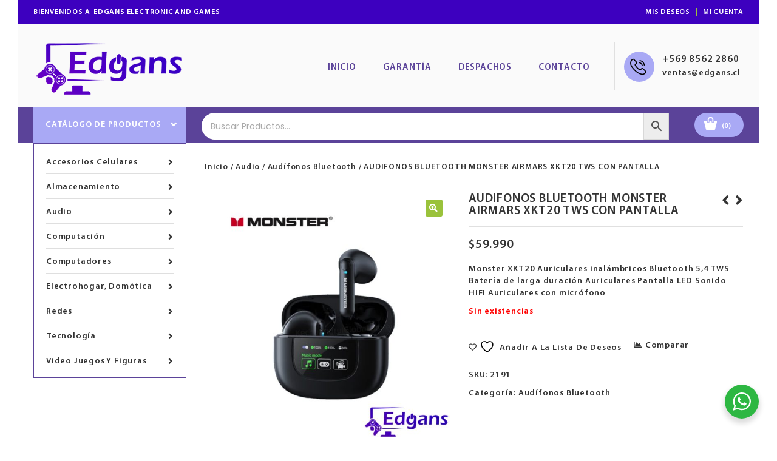

--- FILE ---
content_type: text/html; charset=UTF-8
request_url: https://www.edgans.cl/producto/audifonos-bluetooth-monster-airmars-xkt20-tws-con-pantalla/
body_size: 32159
content:
<!DOCTYPE html>
<html lang="es">

<head>
<meta charset="UTF-8">
<meta name="viewport" content="width=device-width,initial-scale=1">

<link rel="profile" href="http://gmpg.org/xfn/11"/>
<link rel="pingback" href="https://www.edgans.cl/xmlrpc.php"/>

	
				<script>document.documentElement.className = document.documentElement.className + ' yes-js js_active js'</script>
				<!--[if lt IE 9]>
				<![endif]-->
	<meta name='robots' content='index, follow, max-image-preview:large, max-snippet:-1, max-video-preview:-1' />
	<style>img:is([sizes="auto" i], [sizes^="auto," i]) { contain-intrinsic-size: 3000px 1500px }</style>
	
	<!-- This site is optimized with the Yoast SEO plugin v24.0 - https://yoast.com/wordpress/plugins/seo/ -->
	<title>AUDIFONOS BLUETOOTH MONSTER AIRMARS XKT20</title>
	<meta name="description" content="Monster XKT20 Auriculares inalámbricos Bluetooth 5,4 TWS Batería de larga duración Auriculares Pantalla LED Sonido HIFI Auriculares con micrófono" />
	<link rel="canonical" href="https://www.edgans.cl/producto/audifonos-bluetooth-monster-airmars-xkt20-tws-con-pantalla/" />
	<meta property="og:locale" content="es_ES" />
	<meta property="og:type" content="article" />
	<meta property="og:title" content="AUDIFONOS BLUETOOTH MONSTER AIRMARS XKT20" />
	<meta property="og:description" content="Monster XKT20 Auriculares inalámbricos Bluetooth 5,4 TWS Batería de larga duración Auriculares Pantalla LED Sonido HIFI Auriculares con micrófono" />
	<meta property="og:url" content="https://www.edgans.cl/producto/audifonos-bluetooth-monster-airmars-xkt20-tws-con-pantalla/" />
	<meta property="og:site_name" content="EDGANS ELECTRONIC AND GAMES" />
	<meta property="article:publisher" content="https://www.facebook.com/Edgans.cl" />
	<meta property="article:modified_time" content="2024-12-05T21:55:15+00:00" />
	<meta property="og:image" content="https://www.edgans.cl/wp-content/uploads/2024/05/AUDIFONOS-BLUETOOTH-MONSTER-AIRMARS-XKT20-TWS-CON-PANTALLA-1.jpg" />
	<meta property="og:image:width" content="1000" />
	<meta property="og:image:height" content="1000" />
	<meta property="og:image:type" content="image/jpeg" />
	<meta name="twitter:card" content="summary_large_image" />
	<meta name="twitter:label1" content="Tiempo de lectura" />
	<meta name="twitter:data1" content="1 minuto" />
	<script type="application/ld+json" class="yoast-schema-graph">{"@context":"https://schema.org","@graph":[{"@type":"WebPage","@id":"https://www.edgans.cl/producto/audifonos-bluetooth-monster-airmars-xkt20-tws-con-pantalla/","url":"https://www.edgans.cl/producto/audifonos-bluetooth-monster-airmars-xkt20-tws-con-pantalla/","name":"AUDIFONOS BLUETOOTH MONSTER AIRMARS XKT20","isPartOf":{"@id":"https://www.edgans.cl/#website"},"primaryImageOfPage":{"@id":"https://www.edgans.cl/producto/audifonos-bluetooth-monster-airmars-xkt20-tws-con-pantalla/#primaryimage"},"image":{"@id":"https://www.edgans.cl/producto/audifonos-bluetooth-monster-airmars-xkt20-tws-con-pantalla/#primaryimage"},"thumbnailUrl":"https://www.edgans.cl/wp-content/uploads/2024/05/AUDIFONOS-BLUETOOTH-MONSTER-AIRMARS-XKT20-TWS-CON-PANTALLA-1.jpg","datePublished":"2024-05-06T17:51:30+00:00","dateModified":"2024-12-05T21:55:15+00:00","description":"Monster XKT20 Auriculares inalámbricos Bluetooth 5,4 TWS Batería de larga duración Auriculares Pantalla LED Sonido HIFI Auriculares con micrófono","breadcrumb":{"@id":"https://www.edgans.cl/producto/audifonos-bluetooth-monster-airmars-xkt20-tws-con-pantalla/#breadcrumb"},"inLanguage":"es","potentialAction":[{"@type":"ReadAction","target":["https://www.edgans.cl/producto/audifonos-bluetooth-monster-airmars-xkt20-tws-con-pantalla/"]}]},{"@type":"ImageObject","inLanguage":"es","@id":"https://www.edgans.cl/producto/audifonos-bluetooth-monster-airmars-xkt20-tws-con-pantalla/#primaryimage","url":"https://www.edgans.cl/wp-content/uploads/2024/05/AUDIFONOS-BLUETOOTH-MONSTER-AIRMARS-XKT20-TWS-CON-PANTALLA-1.jpg","contentUrl":"https://www.edgans.cl/wp-content/uploads/2024/05/AUDIFONOS-BLUETOOTH-MONSTER-AIRMARS-XKT20-TWS-CON-PANTALLA-1.jpg","width":1000,"height":1000},{"@type":"BreadcrumbList","@id":"https://www.edgans.cl/producto/audifonos-bluetooth-monster-airmars-xkt20-tws-con-pantalla/#breadcrumb","itemListElement":[{"@type":"ListItem","position":1,"name":"Portada","item":"https://www.edgans.cl/"},{"@type":"ListItem","position":2,"name":"Productos","item":"https://www.edgans.cl/shop/"},{"@type":"ListItem","position":3,"name":"AUDIFONOS BLUETOOTH MONSTER AIRMARS XKT20 TWS CON PANTALLA"}]},{"@type":"WebSite","@id":"https://www.edgans.cl/#website","url":"https://www.edgans.cl/","name":"EDGANS","description":"","publisher":{"@id":"https://www.edgans.cl/#organization"},"potentialAction":[{"@type":"SearchAction","target":{"@type":"EntryPoint","urlTemplate":"https://www.edgans.cl/?s={search_term_string}"},"query-input":{"@type":"PropertyValueSpecification","valueRequired":true,"valueName":"search_term_string"}}],"inLanguage":"es"},{"@type":"Organization","@id":"https://www.edgans.cl/#organization","name":"EDGANS ELECTRONIC AND GAMES","url":"https://www.edgans.cl/","logo":{"@type":"ImageObject","inLanguage":"es","@id":"https://www.edgans.cl/#/schema/logo/image/","url":"https://www.edgans.cl/wp-content/uploads/2021/05/logo-mobil.png","contentUrl":"https://www.edgans.cl/wp-content/uploads/2021/05/logo-mobil.png","width":200,"height":70,"caption":"EDGANS ELECTRONIC AND GAMES"},"image":{"@id":"https://www.edgans.cl/#/schema/logo/image/"},"sameAs":["https://www.facebook.com/Edgans.cl"]}]}</script>
	<!-- / Yoast SEO plugin. -->


<link rel='dns-prefetch' href='//fonts.googleapis.com' />
<link rel='dns-prefetch' href='//use.fontawesome.com' />
<link rel="alternate" type="application/rss+xml" title="EDGANS ELECTRONIC AND GAMES &raquo; Feed" href="https://www.edgans.cl/feed/" />
<script>
/* <![CDATA[ */
window._wpemojiSettings = {"baseUrl":"https:\/\/s.w.org\/images\/core\/emoji\/15.0.3\/72x72\/","ext":".png","svgUrl":"https:\/\/s.w.org\/images\/core\/emoji\/15.0.3\/svg\/","svgExt":".svg","source":{"concatemoji":"https:\/\/www.edgans.cl\/wp-includes\/js\/wp-emoji-release.min.js?ver=6.7.4"}};
/*! This file is auto-generated */
!function(i,n){var o,s,e;function c(e){try{var t={supportTests:e,timestamp:(new Date).valueOf()};sessionStorage.setItem(o,JSON.stringify(t))}catch(e){}}function p(e,t,n){e.clearRect(0,0,e.canvas.width,e.canvas.height),e.fillText(t,0,0);var t=new Uint32Array(e.getImageData(0,0,e.canvas.width,e.canvas.height).data),r=(e.clearRect(0,0,e.canvas.width,e.canvas.height),e.fillText(n,0,0),new Uint32Array(e.getImageData(0,0,e.canvas.width,e.canvas.height).data));return t.every(function(e,t){return e===r[t]})}function u(e,t,n){switch(t){case"flag":return n(e,"\ud83c\udff3\ufe0f\u200d\u26a7\ufe0f","\ud83c\udff3\ufe0f\u200b\u26a7\ufe0f")?!1:!n(e,"\ud83c\uddfa\ud83c\uddf3","\ud83c\uddfa\u200b\ud83c\uddf3")&&!n(e,"\ud83c\udff4\udb40\udc67\udb40\udc62\udb40\udc65\udb40\udc6e\udb40\udc67\udb40\udc7f","\ud83c\udff4\u200b\udb40\udc67\u200b\udb40\udc62\u200b\udb40\udc65\u200b\udb40\udc6e\u200b\udb40\udc67\u200b\udb40\udc7f");case"emoji":return!n(e,"\ud83d\udc26\u200d\u2b1b","\ud83d\udc26\u200b\u2b1b")}return!1}function f(e,t,n){var r="undefined"!=typeof WorkerGlobalScope&&self instanceof WorkerGlobalScope?new OffscreenCanvas(300,150):i.createElement("canvas"),a=r.getContext("2d",{willReadFrequently:!0}),o=(a.textBaseline="top",a.font="600 32px Arial",{});return e.forEach(function(e){o[e]=t(a,e,n)}),o}function t(e){var t=i.createElement("script");t.src=e,t.defer=!0,i.head.appendChild(t)}"undefined"!=typeof Promise&&(o="wpEmojiSettingsSupports",s=["flag","emoji"],n.supports={everything:!0,everythingExceptFlag:!0},e=new Promise(function(e){i.addEventListener("DOMContentLoaded",e,{once:!0})}),new Promise(function(t){var n=function(){try{var e=JSON.parse(sessionStorage.getItem(o));if("object"==typeof e&&"number"==typeof e.timestamp&&(new Date).valueOf()<e.timestamp+604800&&"object"==typeof e.supportTests)return e.supportTests}catch(e){}return null}();if(!n){if("undefined"!=typeof Worker&&"undefined"!=typeof OffscreenCanvas&&"undefined"!=typeof URL&&URL.createObjectURL&&"undefined"!=typeof Blob)try{var e="postMessage("+f.toString()+"("+[JSON.stringify(s),u.toString(),p.toString()].join(",")+"));",r=new Blob([e],{type:"text/javascript"}),a=new Worker(URL.createObjectURL(r),{name:"wpTestEmojiSupports"});return void(a.onmessage=function(e){c(n=e.data),a.terminate(),t(n)})}catch(e){}c(n=f(s,u,p))}t(n)}).then(function(e){for(var t in e)n.supports[t]=e[t],n.supports.everything=n.supports.everything&&n.supports[t],"flag"!==t&&(n.supports.everythingExceptFlag=n.supports.everythingExceptFlag&&n.supports[t]);n.supports.everythingExceptFlag=n.supports.everythingExceptFlag&&!n.supports.flag,n.DOMReady=!1,n.readyCallback=function(){n.DOMReady=!0}}).then(function(){return e}).then(function(){var e;n.supports.everything||(n.readyCallback(),(e=n.source||{}).concatemoji?t(e.concatemoji):e.wpemoji&&e.twemoji&&(t(e.twemoji),t(e.wpemoji)))}))}((window,document),window._wpemojiSettings);
/* ]]> */
</script>
<link rel='stylesheet' id='tm_google_fonts-css' href='https://fonts.googleapis.com/css?family=Poppins%3A300%2C400%2C500%2C600%2C700%7COpen+Sans%3A300%2C400%2C600%2C800&#038;ver=1.0.0#038;subset=latin%2Clatin-ext' media='all' />
<link rel='stylesheet' id='tm_isotope-css' href='https://www.edgans.cl/wp-content/themes/stardeal/css/isotop-port.css?ver=6.7.4' media='all' />
<link rel='stylesheet' id='tm_custom-css' href='https://www.edgans.cl/wp-content/themes/stardeal/css/megnor/custom.css?ver=6.7.4' media='all' />
<link rel='stylesheet' id='owl.carousel-css' href='https://www.edgans.cl/wp-content/themes/stardeal/css/megnor/owl.carousel.css?ver=6.7.4' media='all' />
<link rel='stylesheet' id='owl.transitions-css' href='https://www.edgans.cl/wp-content/themes/stardeal/css/megnor/owl.transitions.css?ver=6.7.4' media='all' />
<link rel='stylesheet' id='shadowbox-css' href='https://www.edgans.cl/wp-content/themes/stardeal/css/megnor/shadowbox.css?ver=6.7.4' media='all' />
<link rel='stylesheet' id='tm_shortcode_style-css' href='https://www.edgans.cl/wp-content/themes/stardeal/css/megnor/shortcode_style.css?ver=6.7.4' media='all' />
<link rel='stylesheet' id='animate_min-css' href='https://www.edgans.cl/wp-content/themes/stardeal/css/megnor/animate.min.css?ver=6.7.4' media='all' />
<link rel='stylesheet' id='tmpmela-block-style-css' href='https://www.edgans.cl/wp-content/themes/stardeal/css/megnor/blocks.css?ver=6.7.4' media='all' />
<link rel='stylesheet' id='tm_woocommerce_css-css' href='https://www.edgans.cl/wp-content/themes/stardeal/css/megnor/woocommerce.css?ver=6.7.4' media='all' />
<style id='wp-emoji-styles-inline-css'>

	img.wp-smiley, img.emoji {
		display: inline !important;
		border: none !important;
		box-shadow: none !important;
		height: 1em !important;
		width: 1em !important;
		margin: 0 0.07em !important;
		vertical-align: -0.1em !important;
		background: none !important;
		padding: 0 !important;
	}
</style>
<link rel='stylesheet' id='wp-block-library-css' href='https://www.edgans.cl/wp-includes/css/dist/block-library/style.min.css?ver=6.7.4' media='all' />
<style id='wp-block-library-theme-inline-css'>
.wp-block-audio :where(figcaption){color:#555;font-size:13px;text-align:center}.is-dark-theme .wp-block-audio :where(figcaption){color:#ffffffa6}.wp-block-audio{margin:0 0 1em}.wp-block-code{border:1px solid #ccc;border-radius:4px;font-family:Menlo,Consolas,monaco,monospace;padding:.8em 1em}.wp-block-embed :where(figcaption){color:#555;font-size:13px;text-align:center}.is-dark-theme .wp-block-embed :where(figcaption){color:#ffffffa6}.wp-block-embed{margin:0 0 1em}.blocks-gallery-caption{color:#555;font-size:13px;text-align:center}.is-dark-theme .blocks-gallery-caption{color:#ffffffa6}:root :where(.wp-block-image figcaption){color:#555;font-size:13px;text-align:center}.is-dark-theme :root :where(.wp-block-image figcaption){color:#ffffffa6}.wp-block-image{margin:0 0 1em}.wp-block-pullquote{border-bottom:4px solid;border-top:4px solid;color:currentColor;margin-bottom:1.75em}.wp-block-pullquote cite,.wp-block-pullquote footer,.wp-block-pullquote__citation{color:currentColor;font-size:.8125em;font-style:normal;text-transform:uppercase}.wp-block-quote{border-left:.25em solid;margin:0 0 1.75em;padding-left:1em}.wp-block-quote cite,.wp-block-quote footer{color:currentColor;font-size:.8125em;font-style:normal;position:relative}.wp-block-quote:where(.has-text-align-right){border-left:none;border-right:.25em solid;padding-left:0;padding-right:1em}.wp-block-quote:where(.has-text-align-center){border:none;padding-left:0}.wp-block-quote.is-large,.wp-block-quote.is-style-large,.wp-block-quote:where(.is-style-plain){border:none}.wp-block-search .wp-block-search__label{font-weight:700}.wp-block-search__button{border:1px solid #ccc;padding:.375em .625em}:where(.wp-block-group.has-background){padding:1.25em 2.375em}.wp-block-separator.has-css-opacity{opacity:.4}.wp-block-separator{border:none;border-bottom:2px solid;margin-left:auto;margin-right:auto}.wp-block-separator.has-alpha-channel-opacity{opacity:1}.wp-block-separator:not(.is-style-wide):not(.is-style-dots){width:100px}.wp-block-separator.has-background:not(.is-style-dots){border-bottom:none;height:1px}.wp-block-separator.has-background:not(.is-style-wide):not(.is-style-dots){height:2px}.wp-block-table{margin:0 0 1em}.wp-block-table td,.wp-block-table th{word-break:normal}.wp-block-table :where(figcaption){color:#555;font-size:13px;text-align:center}.is-dark-theme .wp-block-table :where(figcaption){color:#ffffffa6}.wp-block-video :where(figcaption){color:#555;font-size:13px;text-align:center}.is-dark-theme .wp-block-video :where(figcaption){color:#ffffffa6}.wp-block-video{margin:0 0 1em}:root :where(.wp-block-template-part.has-background){margin-bottom:0;margin-top:0;padding:1.25em 2.375em}
</style>
<link rel='stylesheet' id='jquery-selectBox-css' href='https://www.edgans.cl/wp-content/plugins/yith-woocommerce-wishlist/assets/css/jquery.selectBox.css?ver=1.2.0' media='all' />
<link rel='stylesheet' id='woocommerce_prettyPhoto_css-css' href='//www.edgans.cl/wp-content/plugins/woocommerce/assets/css/prettyPhoto.css?ver=3.1.6' media='all' />
<link rel='stylesheet' id='yith-wcwl-main-css' href='https://www.edgans.cl/wp-content/plugins/yith-woocommerce-wishlist/assets/css/style.css?ver=4.0.1' media='all' />
<style id='yith-wcwl-main-inline-css'>
 :root { --rounded-corners-radius: 16px; --add-to-cart-rounded-corners-radius: 16px; --color-headers-background: #F4F4F4; --feedback-duration: 3s } 
 :root { --rounded-corners-radius: 16px; --add-to-cart-rounded-corners-radius: 16px; --color-headers-background: #F4F4F4; --feedback-duration: 3s } 
</style>
<link rel='stylesheet' id='nta-css-popup-css' href='https://www.edgans.cl/wp-content/plugins/wp-whatsapp/assets/dist/css/style.css?ver=6.7.4' media='all' />
<style id='classic-theme-styles-inline-css'>
/*! This file is auto-generated */
.wp-block-button__link{color:#fff;background-color:#32373c;border-radius:9999px;box-shadow:none;text-decoration:none;padding:calc(.667em + 2px) calc(1.333em + 2px);font-size:1.125em}.wp-block-file__button{background:#32373c;color:#fff;text-decoration:none}
</style>
<style id='global-styles-inline-css'>
:root{--wp--preset--aspect-ratio--square: 1;--wp--preset--aspect-ratio--4-3: 4/3;--wp--preset--aspect-ratio--3-4: 3/4;--wp--preset--aspect-ratio--3-2: 3/2;--wp--preset--aspect-ratio--2-3: 2/3;--wp--preset--aspect-ratio--16-9: 16/9;--wp--preset--aspect-ratio--9-16: 9/16;--wp--preset--color--black: #000000;--wp--preset--color--cyan-bluish-gray: #abb8c3;--wp--preset--color--white: #ffffff;--wp--preset--color--pale-pink: #f78da7;--wp--preset--color--vivid-red: #cf2e2e;--wp--preset--color--luminous-vivid-orange: #ff6900;--wp--preset--color--luminous-vivid-amber: #fcb900;--wp--preset--color--light-green-cyan: #7bdcb5;--wp--preset--color--vivid-green-cyan: #00d084;--wp--preset--color--pale-cyan-blue: #8ed1fc;--wp--preset--color--vivid-cyan-blue: #0693e3;--wp--preset--color--vivid-purple: #9b51e0;--wp--preset--gradient--vivid-cyan-blue-to-vivid-purple: linear-gradient(135deg,rgba(6,147,227,1) 0%,rgb(155,81,224) 100%);--wp--preset--gradient--light-green-cyan-to-vivid-green-cyan: linear-gradient(135deg,rgb(122,220,180) 0%,rgb(0,208,130) 100%);--wp--preset--gradient--luminous-vivid-amber-to-luminous-vivid-orange: linear-gradient(135deg,rgba(252,185,0,1) 0%,rgba(255,105,0,1) 100%);--wp--preset--gradient--luminous-vivid-orange-to-vivid-red: linear-gradient(135deg,rgba(255,105,0,1) 0%,rgb(207,46,46) 100%);--wp--preset--gradient--very-light-gray-to-cyan-bluish-gray: linear-gradient(135deg,rgb(238,238,238) 0%,rgb(169,184,195) 100%);--wp--preset--gradient--cool-to-warm-spectrum: linear-gradient(135deg,rgb(74,234,220) 0%,rgb(151,120,209) 20%,rgb(207,42,186) 40%,rgb(238,44,130) 60%,rgb(251,105,98) 80%,rgb(254,248,76) 100%);--wp--preset--gradient--blush-light-purple: linear-gradient(135deg,rgb(255,206,236) 0%,rgb(152,150,240) 100%);--wp--preset--gradient--blush-bordeaux: linear-gradient(135deg,rgb(254,205,165) 0%,rgb(254,45,45) 50%,rgb(107,0,62) 100%);--wp--preset--gradient--luminous-dusk: linear-gradient(135deg,rgb(255,203,112) 0%,rgb(199,81,192) 50%,rgb(65,88,208) 100%);--wp--preset--gradient--pale-ocean: linear-gradient(135deg,rgb(255,245,203) 0%,rgb(182,227,212) 50%,rgb(51,167,181) 100%);--wp--preset--gradient--electric-grass: linear-gradient(135deg,rgb(202,248,128) 0%,rgb(113,206,126) 100%);--wp--preset--gradient--midnight: linear-gradient(135deg,rgb(2,3,129) 0%,rgb(40,116,252) 100%);--wp--preset--font-size--small: 13px;--wp--preset--font-size--medium: 20px;--wp--preset--font-size--large: 36px;--wp--preset--font-size--x-large: 42px;--wp--preset--font-family--inter: "Inter", sans-serif;--wp--preset--font-family--cardo: Cardo;--wp--preset--spacing--20: 0.44rem;--wp--preset--spacing--30: 0.67rem;--wp--preset--spacing--40: 1rem;--wp--preset--spacing--50: 1.5rem;--wp--preset--spacing--60: 2.25rem;--wp--preset--spacing--70: 3.38rem;--wp--preset--spacing--80: 5.06rem;--wp--preset--shadow--natural: 6px 6px 9px rgba(0, 0, 0, 0.2);--wp--preset--shadow--deep: 12px 12px 50px rgba(0, 0, 0, 0.4);--wp--preset--shadow--sharp: 6px 6px 0px rgba(0, 0, 0, 0.2);--wp--preset--shadow--outlined: 6px 6px 0px -3px rgba(255, 255, 255, 1), 6px 6px rgba(0, 0, 0, 1);--wp--preset--shadow--crisp: 6px 6px 0px rgba(0, 0, 0, 1);}:where(.is-layout-flex){gap: 0.5em;}:where(.is-layout-grid){gap: 0.5em;}body .is-layout-flex{display: flex;}.is-layout-flex{flex-wrap: wrap;align-items: center;}.is-layout-flex > :is(*, div){margin: 0;}body .is-layout-grid{display: grid;}.is-layout-grid > :is(*, div){margin: 0;}:where(.wp-block-columns.is-layout-flex){gap: 2em;}:where(.wp-block-columns.is-layout-grid){gap: 2em;}:where(.wp-block-post-template.is-layout-flex){gap: 1.25em;}:where(.wp-block-post-template.is-layout-grid){gap: 1.25em;}.has-black-color{color: var(--wp--preset--color--black) !important;}.has-cyan-bluish-gray-color{color: var(--wp--preset--color--cyan-bluish-gray) !important;}.has-white-color{color: var(--wp--preset--color--white) !important;}.has-pale-pink-color{color: var(--wp--preset--color--pale-pink) !important;}.has-vivid-red-color{color: var(--wp--preset--color--vivid-red) !important;}.has-luminous-vivid-orange-color{color: var(--wp--preset--color--luminous-vivid-orange) !important;}.has-luminous-vivid-amber-color{color: var(--wp--preset--color--luminous-vivid-amber) !important;}.has-light-green-cyan-color{color: var(--wp--preset--color--light-green-cyan) !important;}.has-vivid-green-cyan-color{color: var(--wp--preset--color--vivid-green-cyan) !important;}.has-pale-cyan-blue-color{color: var(--wp--preset--color--pale-cyan-blue) !important;}.has-vivid-cyan-blue-color{color: var(--wp--preset--color--vivid-cyan-blue) !important;}.has-vivid-purple-color{color: var(--wp--preset--color--vivid-purple) !important;}.has-black-background-color{background-color: var(--wp--preset--color--black) !important;}.has-cyan-bluish-gray-background-color{background-color: var(--wp--preset--color--cyan-bluish-gray) !important;}.has-white-background-color{background-color: var(--wp--preset--color--white) !important;}.has-pale-pink-background-color{background-color: var(--wp--preset--color--pale-pink) !important;}.has-vivid-red-background-color{background-color: var(--wp--preset--color--vivid-red) !important;}.has-luminous-vivid-orange-background-color{background-color: var(--wp--preset--color--luminous-vivid-orange) !important;}.has-luminous-vivid-amber-background-color{background-color: var(--wp--preset--color--luminous-vivid-amber) !important;}.has-light-green-cyan-background-color{background-color: var(--wp--preset--color--light-green-cyan) !important;}.has-vivid-green-cyan-background-color{background-color: var(--wp--preset--color--vivid-green-cyan) !important;}.has-pale-cyan-blue-background-color{background-color: var(--wp--preset--color--pale-cyan-blue) !important;}.has-vivid-cyan-blue-background-color{background-color: var(--wp--preset--color--vivid-cyan-blue) !important;}.has-vivid-purple-background-color{background-color: var(--wp--preset--color--vivid-purple) !important;}.has-black-border-color{border-color: var(--wp--preset--color--black) !important;}.has-cyan-bluish-gray-border-color{border-color: var(--wp--preset--color--cyan-bluish-gray) !important;}.has-white-border-color{border-color: var(--wp--preset--color--white) !important;}.has-pale-pink-border-color{border-color: var(--wp--preset--color--pale-pink) !important;}.has-vivid-red-border-color{border-color: var(--wp--preset--color--vivid-red) !important;}.has-luminous-vivid-orange-border-color{border-color: var(--wp--preset--color--luminous-vivid-orange) !important;}.has-luminous-vivid-amber-border-color{border-color: var(--wp--preset--color--luminous-vivid-amber) !important;}.has-light-green-cyan-border-color{border-color: var(--wp--preset--color--light-green-cyan) !important;}.has-vivid-green-cyan-border-color{border-color: var(--wp--preset--color--vivid-green-cyan) !important;}.has-pale-cyan-blue-border-color{border-color: var(--wp--preset--color--pale-cyan-blue) !important;}.has-vivid-cyan-blue-border-color{border-color: var(--wp--preset--color--vivid-cyan-blue) !important;}.has-vivid-purple-border-color{border-color: var(--wp--preset--color--vivid-purple) !important;}.has-vivid-cyan-blue-to-vivid-purple-gradient-background{background: var(--wp--preset--gradient--vivid-cyan-blue-to-vivid-purple) !important;}.has-light-green-cyan-to-vivid-green-cyan-gradient-background{background: var(--wp--preset--gradient--light-green-cyan-to-vivid-green-cyan) !important;}.has-luminous-vivid-amber-to-luminous-vivid-orange-gradient-background{background: var(--wp--preset--gradient--luminous-vivid-amber-to-luminous-vivid-orange) !important;}.has-luminous-vivid-orange-to-vivid-red-gradient-background{background: var(--wp--preset--gradient--luminous-vivid-orange-to-vivid-red) !important;}.has-very-light-gray-to-cyan-bluish-gray-gradient-background{background: var(--wp--preset--gradient--very-light-gray-to-cyan-bluish-gray) !important;}.has-cool-to-warm-spectrum-gradient-background{background: var(--wp--preset--gradient--cool-to-warm-spectrum) !important;}.has-blush-light-purple-gradient-background{background: var(--wp--preset--gradient--blush-light-purple) !important;}.has-blush-bordeaux-gradient-background{background: var(--wp--preset--gradient--blush-bordeaux) !important;}.has-luminous-dusk-gradient-background{background: var(--wp--preset--gradient--luminous-dusk) !important;}.has-pale-ocean-gradient-background{background: var(--wp--preset--gradient--pale-ocean) !important;}.has-electric-grass-gradient-background{background: var(--wp--preset--gradient--electric-grass) !important;}.has-midnight-gradient-background{background: var(--wp--preset--gradient--midnight) !important;}.has-small-font-size{font-size: var(--wp--preset--font-size--small) !important;}.has-medium-font-size{font-size: var(--wp--preset--font-size--medium) !important;}.has-large-font-size{font-size: var(--wp--preset--font-size--large) !important;}.has-x-large-font-size{font-size: var(--wp--preset--font-size--x-large) !important;}
:where(.wp-block-post-template.is-layout-flex){gap: 1.25em;}:where(.wp-block-post-template.is-layout-grid){gap: 1.25em;}
:where(.wp-block-columns.is-layout-flex){gap: 2em;}:where(.wp-block-columns.is-layout-grid){gap: 2em;}
:root :where(.wp-block-pullquote){font-size: 1.5em;line-height: 1.6;}
</style>
<link rel='stylesheet' id='contact-form-7-css' href='https://www.edgans.cl/wp-content/plugins/contact-form-7/includes/css/styles.css?ver=6.0.1' media='all' />
<style id='contact-form-7-inline-css'>
.wpcf7 .wpcf7-recaptcha iframe {margin-bottom: 0;}.wpcf7 .wpcf7-recaptcha[data-align="center"] > div {margin: 0 auto;}.wpcf7 .wpcf7-recaptcha[data-align="right"] > div {margin: 0 0 0 auto;}
</style>
<link rel='stylesheet' id='rs-plugin-settings-css' href='https://www.edgans.cl/wp-content/plugins/revslider/public/assets/css/rs6.css?ver=6.2.22' media='all' />
<style id='rs-plugin-settings-inline-css'>
#rs-demo-id {}
</style>
<link rel='stylesheet' id='sow-social-media-buttons-flat-ba7553398587-css' href='https://www.edgans.cl/wp-content/uploads/siteorigin-widgets/sow-social-media-buttons-flat-ba7553398587.css?ver=6.7.4' media='all' />
<link rel='stylesheet' id='uaf_client_css-css' href='https://www.edgans.cl/wp-content/uploads/useanyfont/uaf.css?ver=1733948831' media='all' />
<link rel='stylesheet' id='photoswipe-css' href='https://www.edgans.cl/wp-content/plugins/woocommerce/assets/css/photoswipe/photoswipe.min.css?ver=9.4.4' media='all' />
<link rel='stylesheet' id='photoswipe-default-skin-css' href='https://www.edgans.cl/wp-content/plugins/woocommerce/assets/css/photoswipe/default-skin/default-skin.min.css?ver=9.4.4' media='all' />
<style id='woocommerce-inline-inline-css'>
.woocommerce form .form-row .required { visibility: visible; }
</style>
<link rel='stylesheet' id='aws-style-css' href='https://www.edgans.cl/wp-content/plugins/advanced-woo-search/assets/css/common.min.css?ver=3.22' media='all' />
<link rel='stylesheet' id='jquery-colorbox-css' href='https://www.edgans.cl/wp-content/plugins/yith-woocommerce-compare/assets/css/colorbox.css?ver=1.4.21' media='all' />
<link rel='stylesheet' id='yith-quick-view-css' href='https://www.edgans.cl/wp-content/plugins/yith-woocommerce-quick-view/assets/css/yith-quick-view.css?ver=2.0.0' media='all' />
<style id='yith-quick-view-inline-css'>

				#yith-quick-view-modal .yith-quick-view-overlay{background:rgba( 0, 0, 0, 0.8)}
				#yith-quick-view-modal .yith-wcqv-main{background:#ffffff;}
				#yith-quick-view-close{color:#cdcdcd;}
				#yith-quick-view-close:hover{color:#ff0000;}
</style>
<link rel='stylesheet' id='dgwt-wcas-style-css' href='https://www.edgans.cl/wp-content/plugins/ajax-search-for-woocommerce/assets/css/style.min.css?ver=1.29.0' media='all' />
<link rel='stylesheet' id='stardeal-child-style-css' href='https://www.edgans.cl/wp-content/themes/stardeal/style.css?ver=6.7.4' media='all' />
<link rel='stylesheet' id='tm-fonts-css' href='//fonts.googleapis.com/css?family=Source+Sans+Pro%3A300%2C400%2C700%2C300italic%2C400italic%2C700italic%7CBitter%3A400%2C700&#038;subset=latin%2Clatin-ext' media='all' />
<link rel='stylesheet' id='FontAwesome-css' href='https://www.edgans.cl/wp-content/themes/stardeal/fonts/css/font-awesome.css?ver=4.6.3' media='all' />
<link rel='stylesheet' id='tm-style-css' href='https://www.edgans.cl/wp-content/themes/stardeal_vegetables/style.css?ver=1.0' media='all' />
<!--[if lt IE 9]>
<link rel='stylesheet' id='vc_lte_ie9-css' href='https://www.edgans.cl/wp-content/plugins/js_composer/assets/css/vc_lte_ie9.min.css?ver=6.0.5' media='screen' />
<![endif]-->
<link rel='stylesheet' id='font-awesome-official-css' href='https://use.fontawesome.com/releases/v5.15.3/css/all.css' media='all' integrity="sha384-SZXxX4whJ79/gErwcOYf+zWLeJdY/qpuqC4cAa9rOGUstPomtqpuNWT9wdPEn2fk" crossorigin="anonymous" />
<link rel='stylesheet' id='bfa-font-awesome-css' href='https://use.fontawesome.com/releases/v5.15.4/css/all.css?ver=2.0.3' media='all' />
<link rel='stylesheet' id='bfa-font-awesome-v4-shim-css' href='https://use.fontawesome.com/releases/v5.15.4/css/v4-shims.css?ver=2.0.3' media='all' />
<style id='bfa-font-awesome-v4-shim-inline-css'>

			@font-face {
				font-family: 'FontAwesome';
				src: url('https://use.fontawesome.com/releases/v5.15.4/webfonts/fa-brands-400.eot'),
				url('https://use.fontawesome.com/releases/v5.15.4/webfonts/fa-brands-400.eot?#iefix') format('embedded-opentype'),
				url('https://use.fontawesome.com/releases/v5.15.4/webfonts/fa-brands-400.woff2') format('woff2'),
				url('https://use.fontawesome.com/releases/v5.15.4/webfonts/fa-brands-400.woff') format('woff'),
				url('https://use.fontawesome.com/releases/v5.15.4/webfonts/fa-brands-400.ttf') format('truetype'),
				url('https://use.fontawesome.com/releases/v5.15.4/webfonts/fa-brands-400.svg#fontawesome') format('svg');
			}

			@font-face {
				font-family: 'FontAwesome';
				src: url('https://use.fontawesome.com/releases/v5.15.4/webfonts/fa-solid-900.eot'),
				url('https://use.fontawesome.com/releases/v5.15.4/webfonts/fa-solid-900.eot?#iefix') format('embedded-opentype'),
				url('https://use.fontawesome.com/releases/v5.15.4/webfonts/fa-solid-900.woff2') format('woff2'),
				url('https://use.fontawesome.com/releases/v5.15.4/webfonts/fa-solid-900.woff') format('woff'),
				url('https://use.fontawesome.com/releases/v5.15.4/webfonts/fa-solid-900.ttf') format('truetype'),
				url('https://use.fontawesome.com/releases/v5.15.4/webfonts/fa-solid-900.svg#fontawesome') format('svg');
			}

			@font-face {
				font-family: 'FontAwesome';
				src: url('https://use.fontawesome.com/releases/v5.15.4/webfonts/fa-regular-400.eot'),
				url('https://use.fontawesome.com/releases/v5.15.4/webfonts/fa-regular-400.eot?#iefix') format('embedded-opentype'),
				url('https://use.fontawesome.com/releases/v5.15.4/webfonts/fa-regular-400.woff2') format('woff2'),
				url('https://use.fontawesome.com/releases/v5.15.4/webfonts/fa-regular-400.woff') format('woff'),
				url('https://use.fontawesome.com/releases/v5.15.4/webfonts/fa-regular-400.ttf') format('truetype'),
				url('https://use.fontawesome.com/releases/v5.15.4/webfonts/fa-regular-400.svg#fontawesome') format('svg');
				unicode-range: U+F004-F005,U+F007,U+F017,U+F022,U+F024,U+F02E,U+F03E,U+F044,U+F057-F059,U+F06E,U+F070,U+F075,U+F07B-F07C,U+F080,U+F086,U+F089,U+F094,U+F09D,U+F0A0,U+F0A4-F0A7,U+F0C5,U+F0C7-F0C8,U+F0E0,U+F0EB,U+F0F3,U+F0F8,U+F0FE,U+F111,U+F118-F11A,U+F11C,U+F133,U+F144,U+F146,U+F14A,U+F14D-F14E,U+F150-F152,U+F15B-F15C,U+F164-F165,U+F185-F186,U+F191-F192,U+F1AD,U+F1C1-F1C9,U+F1CD,U+F1D8,U+F1E3,U+F1EA,U+F1F6,U+F1F9,U+F20A,U+F247-F249,U+F24D,U+F254-F25B,U+F25D,U+F267,U+F271-F274,U+F279,U+F28B,U+F28D,U+F2B5-F2B6,U+F2B9,U+F2BB,U+F2BD,U+F2C1-F2C2,U+F2D0,U+F2D2,U+F2DC,U+F2ED,U+F328,U+F358-F35B,U+F3A5,U+F3D1,U+F410,U+F4AD;
			}
		
</style>
<script src="https://www.edgans.cl/wp-includes/js/jquery/jquery.min.js?ver=3.7.1" id="jquery-core-js"></script>
<script src="https://www.edgans.cl/wp-includes/js/jquery/jquery-migrate.min.js?ver=3.4.1" id="jquery-migrate-js"></script>
<script src="https://www.edgans.cl/wp-content/plugins/revslider/public/assets/js/rbtools.min.js?ver=6.2.22" id="tp-tools-js"></script>
<script src="https://www.edgans.cl/wp-content/plugins/revslider/public/assets/js/rs6.min.js?ver=6.2.22" id="revmin-js"></script>
<script src="https://www.edgans.cl/wp-content/plugins/woocommerce/assets/js/jquery-blockui/jquery.blockUI.min.js?ver=2.7.0-wc.9.4.4" id="jquery-blockui-js" data-wp-strategy="defer"></script>
<script id="wc-add-to-cart-js-extra">
/* <![CDATA[ */
var wc_add_to_cart_params = {"ajax_url":"\/wp-admin\/admin-ajax.php","wc_ajax_url":"\/?wc-ajax=%%endpoint%%","i18n_view_cart":"Ver carrito","cart_url":"https:\/\/www.edgans.cl\/carrito\/","is_cart":"","cart_redirect_after_add":"no"};
/* ]]> */
</script>
<script src="https://www.edgans.cl/wp-content/plugins/woocommerce/assets/js/frontend/add-to-cart.min.js?ver=9.4.4" id="wc-add-to-cart-js" data-wp-strategy="defer"></script>
<script src="https://www.edgans.cl/wp-content/plugins/woocommerce/assets/js/zoom/jquery.zoom.min.js?ver=1.7.21-wc.9.4.4" id="zoom-js" defer="defer" data-wp-strategy="defer"></script>
<script src="https://www.edgans.cl/wp-content/plugins/woocommerce/assets/js/photoswipe/photoswipe.min.js?ver=4.1.1-wc.9.4.4" id="photoswipe-js" defer="defer" data-wp-strategy="defer"></script>
<script src="https://www.edgans.cl/wp-content/plugins/woocommerce/assets/js/photoswipe/photoswipe-ui-default.min.js?ver=4.1.1-wc.9.4.4" id="photoswipe-ui-default-js" defer="defer" data-wp-strategy="defer"></script>
<script id="wc-single-product-js-extra">
/* <![CDATA[ */
var wc_single_product_params = {"i18n_required_rating_text":"Por favor elige una puntuaci\u00f3n","review_rating_required":"no","flexslider":{"rtl":false,"animation":"slide","smoothHeight":true,"directionNav":false,"controlNav":"thumbnails","slideshow":false,"animationSpeed":500,"animationLoop":false,"allowOneSlide":false},"zoom_enabled":"1","zoom_options":[],"photoswipe_enabled":"1","photoswipe_options":{"shareEl":false,"closeOnScroll":false,"history":false,"hideAnimationDuration":0,"showAnimationDuration":0},"flexslider_enabled":"1"};
/* ]]> */
</script>
<script src="https://www.edgans.cl/wp-content/plugins/woocommerce/assets/js/frontend/single-product.min.js?ver=9.4.4" id="wc-single-product-js" defer="defer" data-wp-strategy="defer"></script>
<script src="https://www.edgans.cl/wp-content/plugins/woocommerce/assets/js/js-cookie/js.cookie.min.js?ver=2.1.4-wc.9.4.4" id="js-cookie-js" defer="defer" data-wp-strategy="defer"></script>
<script id="woocommerce-js-extra">
/* <![CDATA[ */
var woocommerce_params = {"ajax_url":"\/wp-admin\/admin-ajax.php","wc_ajax_url":"\/?wc-ajax=%%endpoint%%"};
/* ]]> */
</script>
<script src="https://www.edgans.cl/wp-content/plugins/woocommerce/assets/js/frontend/woocommerce.min.js?ver=9.4.4" id="woocommerce-js" defer="defer" data-wp-strategy="defer"></script>
<script src="https://www.edgans.cl/wp-content/plugins/js_composer/assets/js/vendors/woocommerce-add-to-cart.js?ver=6.0.5" id="vc_woocommerce-add-to-cart-js-js"></script>
<script src="https://www.edgans.cl/wp-content/themes/stardeal/js/megnor/jquery.jqtransform.js?ver=6.7.4" id="jqtransform-js"></script>
<script src="https://www.edgans.cl/wp-content/themes/stardeal/js/megnor/jquery.jqtransform.script.js?ver=6.7.4" id="jqtransform_script-js"></script>
<script src="https://www.edgans.cl/wp-content/themes/stardeal/js/megnor/jquery.custom.min.js?ver=6.7.4" id="tm_custom_script-js"></script>
<script src="https://www.edgans.cl/wp-content/themes/stardeal/js/megnor/megnor.min.js?ver=6.7.4" id="tm_megnor-js"></script>
<script src="https://www.edgans.cl/wp-content/themes/stardeal/js/megnor/carousel.min.js?ver=6.7.4" id="carousel-js"></script>
<script src="https://www.edgans.cl/wp-content/themes/stardeal/js/megnor/jquery.easypiechart.min.js?ver=6.7.4" id="easypiechart-js"></script>
<script src="https://www.edgans.cl/wp-content/themes/stardeal/js/megnor/custom.js?ver=6.7.4" id="tm_custom-js"></script>
<script src="https://www.edgans.cl/wp-content/themes/stardeal/js/megnor/owl.carousel.min.js?ver=6.7.4" id="owlcarousel-js"></script>
<script src="https://www.edgans.cl/wp-content/themes/stardeal/js/megnor/jquery.formalize.min.js?ver=6.7.4" id="formalize-js"></script>
<script src="https://www.edgans.cl/wp-content/themes/stardeal/js/megnor/respond.min.js?ver=6.7.4" id="respond-js"></script>
<script src="https://www.edgans.cl/wp-content/themes/stardeal/js/megnor/jquery.validate.js?ver=6.7.4" id="validate-js"></script>
<script src="https://www.edgans.cl/wp-content/themes/stardeal/js/megnor/shadowbox.js?ver=6.7.4" id="shadowbox-js"></script>
<script src="https://www.edgans.cl/wp-content/themes/stardeal/js/megnor/waypoints.min.js?ver=6.7.4" id="waypoints-js"></script>
<script src="https://www.edgans.cl/wp-content/themes/stardeal/js/megnor/jquery.megamenu.js?ver=6.7.4" id="megamenu-js"></script>
<script src="https://www.edgans.cl/wp-content/themes/stardeal/js/megnor/easyResponsiveTabs.js?ver=6.7.4" id="easyResponsiveTabs-js"></script>
<script src="https://www.edgans.cl/wp-content/themes/stardeal/js/megnor/jquery.treeview.js?ver=6.7.4" id="jtree_min-js"></script>
<script src="https://www.edgans.cl/wp-content/themes/stardeal/js/megnor/jquery.jscroll.min.js?ver=6.7.4" id="scroll-min-js"></script>
<script src="https://www.edgans.cl/wp-content/themes/stardeal/js/megnor/parallex.js?ver=6.7.4" id="parallex-js"></script>
<script src="https://www.edgans.cl/wp-content/themes/stardeal/js/megnor/countUp.js?ver=6.7.4" id="countUp-js"></script>
<script src="https://www.edgans.cl/wp-content/themes/stardeal/js/megnor/doubletaptogo.js?ver=6.7.4" id="doubletaptogo-js"></script>
<script src="https://www.edgans.cl/wp-content/themes/stardeal/js/html5.js?ver=6.7.4" id="tm_html5-js"></script>
<script id="tm_phpvariable-js-extra">
/* <![CDATA[ */
var php_var = {"tm_loadmore":"","tm_pagination":"","tm_viewmore":"","tm_nomore":""};
/* ]]> */
</script>
<script src="https://www.edgans.cl/wp-content/themes/stardeal/js/megnor/megnorloadmore.js?ver=6.7.4" id="tm_phpvariable-js"></script>
<link rel="https://api.w.org/" href="https://www.edgans.cl/wp-json/" /><link rel="alternate" title="JSON" type="application/json" href="https://www.edgans.cl/wp-json/wp/v2/product/7494" /><link rel="EditURI" type="application/rsd+xml" title="RSD" href="https://www.edgans.cl/xmlrpc.php?rsd" />
<meta name="generator" content="WordPress 6.7.4" />
<meta name="generator" content="WooCommerce 9.4.4" />
<link rel='shortlink' href='https://www.edgans.cl/?p=7494' />
<link rel="alternate" title="oEmbed (JSON)" type="application/json+oembed" href="https://www.edgans.cl/wp-json/oembed/1.0/embed?url=https%3A%2F%2Fwww.edgans.cl%2Fproducto%2Faudifonos-bluetooth-monster-airmars-xkt20-tws-con-pantalla%2F" />
<link rel="alternate" title="oEmbed (XML)" type="text/xml+oembed" href="https://www.edgans.cl/wp-json/oembed/1.0/embed?url=https%3A%2F%2Fwww.edgans.cl%2Fproducto%2Faudifonos-bluetooth-monster-airmars-xkt20-tws-con-pantalla%2F&#038;format=xml" />

<!-- This website runs the Product Feed PRO for WooCommerce by AdTribes.io plugin - version 13.4.0 -->
		<style>
			.dgwt-wcas-ico-magnifier,.dgwt-wcas-ico-magnifier-handler{max-width:20px}.dgwt-wcas-search-wrapp{max-width:600px}		</style>
		<meta name="generator" content="/home/edganscl/public_html/wp-content/themes/stardeal/style.css - " />		<link href='https://fonts.googleapis.com/css?family=Poppins' rel='stylesheet' />
	<style>
		h1 {	
		font-family:'Poppins', Arial, Helvetica, sans-serif;
	}	
			h1 {	
		color:#333333;	
	}	
			h2 {	
		font-family:'Poppins', Arial, Helvetica, sans-serif;
	}	
			h2 {	
		color:#333333;	
	}	
			h3 {	
		font-family:'Poppins', Arial, Helvetica, sans-serif;
	}	
			h3 { color:#333333;}
			h4 {	
		font-family:'Poppins', Arial, Helvetica, sans-serif;
	}	
		
		h4 {	
		color:#333333;	
	}	
			h5 {	
		font-family:'Poppins', Arial, Helvetica, sans-serif;
	}	
			h5 {	
		color:#333333;	
	}	
			h6 {	
		font-family:'Poppins', Arial, Helvetica, sans-serif;
	}	
		
		h6 {	
		color:#333333;	
	}	
			.home-service h3.widget-title {	
		font-family:'Poppins', Arial, Helvetica, sans-serif;
	}	
		
	
	a {
		color:#333333;
	}
	a:hover {
		color:#F2F2F2;
	}
	h1.entry-title a{
		color:#F2F2F2;
	}	
	
	.footer a, .site-footer a, .site-footer{
		color:#9D9D9D; 
	}
	.footer a:hover, .footer .footer-links li a:hover, .site-footer a:hover{
		color:#533A8B;		 
	}
		h3 {	
		font-family:'Poppins', Arial, Helvetica, sans-serif;	
	}	
		
		.site-footer {	
		font-family:'Poppins', Arial, Helvetica, sans-serif;	
	}	
		
	.site-footer {
		background-color:#222222 ;
	}
	body {
		background-color:#FFFFFF ;
				background-image: url("https://www.edgans.cl/wp-content/themes/stardeal/images/megnor/colorpicker/pattern/body-bg.png");
		background-position:top left ;
		background-repeat:no-repeat;
		background-attachment:scroll;
					
		color:#333333;
		background-size:cover;
	} 
	
	.topbar-outer{background:rgba(91,67,153,1)}
	.topbar-main,.site-welcome-message span{ color:#FFFFFF; }
	.topbar-main a,.header-menu-links li a,.header_logout a{ color:#FFFFFF; }
	.topbar-main a:hover,.header-menu-links li a:hover,.header_logout a:hover{ color:#E3D9FF; }
	
	.navigation-bar{background-color:rgba(91,67,153,1)}
	.mega-menu ul li a{color:#5B4399; }
	.mega-menu ul li a:hover,.mega-menu .current_page_item > a{color:#5B4399; }

	.mobile-menu ul li a{color:#000000; }
	.mobile-menu ul li a:hover,.mobile-menu .current_page_item > a{color:#5B4399; }

	.mega-menu ul li .sub li.mega-hdr a.mega-hdr-a{color:#333333; }
	.mega-menu ul .sub li.mega-hdr li a, .mega-menu ul li .sub-container.non-mega li a{color:#333333; }
	.mega-menu ul .sub li.mega-hdr li a:hover, .mega-menu ul li .sub-container.non-mega li a:hover{color:#5B4399; }
		
	.site-header {
		background-color:rgba(250,250,250,1);
			} 
		body {	
		font-family: 'Poppins', Arial, Helvetica, sans-serif;	
	}

.widget button, .widget input[type="button"], 
.widget input[type="reset"], .widget input[type="submit"], 
a.button, button, .contributor-posts-link, input[type="button"], 
input[type="reset"], input[type="submit"], .button_content_inner a,
.woocommerce #content input.button, .woocommerce #respond input#submit, 
.woocommerce a.button, .woocommerce button.button, .woocommerce input.button, 
.woocommerce-page #content input.button, .woocommerce-page #respond input#submit, 
.woocommerce-page a.button, .woocommerce-page button.button,#primary .entry-summary .single_add_to_cart_button:hover,.woocommerce .wc-proceed-to-checkout .checkout-button:hover{
	background-color:rgba(0,0,0,1);
	color:#FFFFFF;
}

.widget input[type="button"]:hover,.widget input[type="button"]:focus,.widget input[type="reset"]:hover,.widget input[type="reset"]:focus,.widget input[type="submit"]:hover,.widget input[type="submit"]:focus,a.button:hover,a.button:focus,button:hover,button:focus,.contributor-posts-link:hover,input[type="button"]:hover,input[type="button"]:focus,input[type="reset"]:hover,input[type="reset"]:focus,input[type="submit"]:hover,input[type="submit"]:focus,.calloutarea_button a.button:hover,.calloutarea_button a.button:focus,.button_content_inner a:hover,.button_content_inner a:focus,.woocommerce #content input.button:hover, .woocommerce #respond input#submit:hover, .woocommerce a.button:hover, .woocommerce button.button:hover, .woocommerce input.button:hover, .woocommerce-page #content input.button:hover, .woocommerce-page #respond input#submit:hover, .woocommerce-page a.button:hover, .woocommerce-page button.button:hover, .woocommerce-page input.button:hover,.woocommerce #content input.button.disabled,.woocommerce #content input.button:disabled,.woocommerce #respond input#submit.disabled,.woocommerce #respond input#submit:disabled,.woocommerce a.button.disabled,.woocommerce a.button:disabled,.woocommerce button.button.disabled,.woocommerce button.button:disabled,.woocommerce input.button.disabled,.woocommerce input.button:disabled,.woocommerce-page #content input.button.disabled,.woocommerce-page #content input.button:disabled,.woocommerce-page #respond input#submit.disabled,.woocommerce-page #respond input#submit:disabled,.woocommerce-page a.button.disabled,.woocommerce-page a.button:disabled,.woocommerce-page button.button.disabled,.woocommerce-page button.button:disabled,.woocommerce-page input.button.disabled,.woocommerce-page input.button:disabled,.woocommerce #content table.cart .checkout-button:hover,#primary .entry-summary .single_add_to_cart_button,.woocommerce .wc-proceed-to-checkout .checkout-button{
		background-color:rgba(91,67,153,1);
		color:#FFFFFF;
	}	

			
</style>
	<noscript><style>.woocommerce-product-gallery{ opacity: 1 !important; }</style></noscript>
				<script >
				!function(f,b,e,v,n,t,s){if(f.fbq)return;n=f.fbq=function(){n.callMethod?
					n.callMethod.apply(n,arguments):n.queue.push(arguments)};if(!f._fbq)f._fbq=n;
					n.push=n;n.loaded=!0;n.version='2.0';n.queue=[];t=b.createElement(e);t.async=!0;
					t.src=v;s=b.getElementsByTagName(e)[0];s.parentNode.insertBefore(t,s)}(window,
					document,'script','https://connect.facebook.net/en_US/fbevents.js');
			</script>
			<!-- WooCommerce Facebook Integration Begin -->
			<script >

				fbq('init', '1001764793985212', {}, {
    "agent": "woocommerce-9.4.4-3.3.1"
});

				fbq( 'track', 'PageView', {
    "source": "woocommerce",
    "version": "9.4.4",
    "pluginVersion": "3.3.1"
} );

				document.addEventListener( 'DOMContentLoaded', function() {
					// Insert placeholder for events injected when a product is added to the cart through AJAX.
					document.body.insertAdjacentHTML( 'beforeend', '<div class=\"wc-facebook-pixel-event-placeholder\"></div>' );
				}, false );

			</script>
			<!-- WooCommerce Facebook Integration End -->
			<meta name="generator" content="Powered by WPBakery Page Builder - drag and drop page builder for WordPress."/>
<meta name="generator" content="Powered by Slider Revolution 6.2.22 - responsive, Mobile-Friendly Slider Plugin for WordPress with comfortable drag and drop interface." />
<style></style><style class='wp-fonts-local'>
@font-face{font-family:Inter;font-style:normal;font-weight:300 900;font-display:fallback;src:url('https://www.edgans.cl/wp-content/plugins/woocommerce/assets/fonts/Inter-VariableFont_slnt,wght.woff2') format('woff2');font-stretch:normal;}
@font-face{font-family:Cardo;font-style:normal;font-weight:400;font-display:fallback;src:url('https://www.edgans.cl/wp-content/plugins/woocommerce/assets/fonts/cardo_normal_400.woff2') format('woff2');}
</style>
<link rel="icon" href="https://www.edgans.cl/wp-content/uploads/2021/05/cropped-favicon-32x32.png" sizes="32x32" />
<link rel="icon" href="https://www.edgans.cl/wp-content/uploads/2021/05/cropped-favicon-192x192.png" sizes="192x192" />
<link rel="apple-touch-icon" href="https://www.edgans.cl/wp-content/uploads/2021/05/cropped-favicon-180x180.png" />
<meta name="msapplication-TileImage" content="https://www.edgans.cl/wp-content/uploads/2021/05/cropped-favicon-270x270.png" />
<script>function setREVStartSize(e){
			//window.requestAnimationFrame(function() {				 
				window.RSIW = window.RSIW===undefined ? window.innerWidth : window.RSIW;	
				window.RSIH = window.RSIH===undefined ? window.innerHeight : window.RSIH;	
				try {								
					var pw = document.getElementById(e.c).parentNode.offsetWidth,
						newh;
					pw = pw===0 || isNaN(pw) ? window.RSIW : pw;
					e.tabw = e.tabw===undefined ? 0 : parseInt(e.tabw);
					e.thumbw = e.thumbw===undefined ? 0 : parseInt(e.thumbw);
					e.tabh = e.tabh===undefined ? 0 : parseInt(e.tabh);
					e.thumbh = e.thumbh===undefined ? 0 : parseInt(e.thumbh);
					e.tabhide = e.tabhide===undefined ? 0 : parseInt(e.tabhide);
					e.thumbhide = e.thumbhide===undefined ? 0 : parseInt(e.thumbhide);
					e.mh = e.mh===undefined || e.mh=="" || e.mh==="auto" ? 0 : parseInt(e.mh,0);		
					if(e.layout==="fullscreen" || e.l==="fullscreen") 						
						newh = Math.max(e.mh,window.RSIH);					
					else{					
						e.gw = Array.isArray(e.gw) ? e.gw : [e.gw];
						for (var i in e.rl) if (e.gw[i]===undefined || e.gw[i]===0) e.gw[i] = e.gw[i-1];					
						e.gh = e.el===undefined || e.el==="" || (Array.isArray(e.el) && e.el.length==0)? e.gh : e.el;
						e.gh = Array.isArray(e.gh) ? e.gh : [e.gh];
						for (var i in e.rl) if (e.gh[i]===undefined || e.gh[i]===0) e.gh[i] = e.gh[i-1];
											
						var nl = new Array(e.rl.length),
							ix = 0,						
							sl;					
						e.tabw = e.tabhide>=pw ? 0 : e.tabw;
						e.thumbw = e.thumbhide>=pw ? 0 : e.thumbw;
						e.tabh = e.tabhide>=pw ? 0 : e.tabh;
						e.thumbh = e.thumbhide>=pw ? 0 : e.thumbh;					
						for (var i in e.rl) nl[i] = e.rl[i]<window.RSIW ? 0 : e.rl[i];
						sl = nl[0];									
						for (var i in nl) if (sl>nl[i] && nl[i]>0) { sl = nl[i]; ix=i;}															
						var m = pw>(e.gw[ix]+e.tabw+e.thumbw) ? 1 : (pw-(e.tabw+e.thumbw)) / (e.gw[ix]);					
						newh =  (e.gh[ix] * m) + (e.tabh + e.thumbh);
					}				
					if(window.rs_init_css===undefined) window.rs_init_css = document.head.appendChild(document.createElement("style"));					
					document.getElementById(e.c).height = newh+"px";
					window.rs_init_css.innerHTML += "#"+e.c+"_wrapper { height: "+newh+"px }";				
				} catch(e){
					console.log("Failure at Presize of Slider:" + e)
				}					   
			//});
		  };</script>
		<style id="wp-custom-css">
			.widget_text .textwidget {
    text-align: left;
    margin-bottom: 30px;
	  font-size: 15px;
}

.footer-widget .widget {
    margin: 0;
    margin-bottom: 30px;
}

 .breadcrumbs, .woocommerce .woocommerce-breadcrumb, .woocommerce-page .woocommerce-breadcrumb {
    width: 100%;
}

.breadcrumbs, .woocommerce .woocommerce-breadcrumb, .woocommerce-page .woocommerce-breadcrumb {
    float: right;
    font-size: 13px;
    text-align: left;
}


.page-title .entry-title-main{
	display:none;
}

.contact-no {
    font-size: 14px;
    color: #ffffff;
    text-transform: lowercase;
}

/*COLOR TITULO CATALOGO DE PRODUCTOS*/
.home .box-category-heading, .box-category-heading {
    background-color: #A9A9F5;
}

/*COLOR BARRA SUPERIOR*/
.topbar-outer {
    background-color: #3d00bf;
}




/*COLOR BOTON DEL BUSCADOR*/
.header-search .woocommerce-product-search input[type="submit"], .header-search .search-form #searchsubmit {
    background-color: #000000;
}
/*COLOR FONDO CARRITO COMPRA*/
.header-cart .shopping_cart {
    background-color: #A9A9F5;
}
/*COLOR MARGEN MENU VERTICAL*/
.product-categories {
    border: 1px solid #5B4399 !important;
}

ul.product-categories > li a:hover {
	color: #5B4399;
}
.sidebar-category-inner .cat-parent .children {
	border: 1px solid #5B4399;
}
/*COLOR MARGEN DE FOTO DEL PRODUCTO AL PASAR EL MOUSE*/
.woocommerce ul.products li.product:hover .image-block, .woocommerce-page ul.products li.product:hover .image-block {
	border-color: #5B4399;
}
/*COLOR BOTON AGREGAR AL CARRITO*/
.woocommerce ul.products li.product .product_type_simple:hover, .woocommerce-page ul.products li.product .product_type_simple:hover {
	background-color: #5B4399;
}
/*COLOR BOTON VISTA RAPIDA*/
.woocommerce .button.yith-wcqv-button:hover {
	background-color: #5B4399;
}
/*COLOR BOTON COMPARAR*/
.woocommerce a.compare.button:hover {
	background-color: #5B4399;
}
/*COLOR BOTON AGREGAR DESEOS*/
.woocommerce .yith-wcwl-add-to-wishlist a.add_to_wishlist:hover {
	background-color: #5B4399;
}

.woocommerce ul.products li.product a:hover .product-name, .woocommerce-page ul.products li.product a:hover .product-name, .woocommerce ul.products.list li.product:hover .product-name {
	color: #5B4399;
}

a:hover {
	color: #333333;
}

.widget.woocommerce .product_list_widget li:hover img {
	border-color: #5B4399;
}

.header-cart .togg .widget.widget_shopping_cart {
	border: 1px solid #5B4399;
}

.woocommerce .widget_shopping_cart .total, .woocommerce-page .widget_shopping_cart .total, .woocommerce-page.widget_shopping_cart .total, .woocommerce.widget_shopping_cart .total {
	border-top: 1px solid #5B4399;
}

p.woocommerce-shipping-destination {
    display: none;
}

.header-main {
    display: inline-block;
    padding: 15px 0 18px;
    position: relative;
    vertical-align: top;
    width: 100%;
}

.mega-menu ul, .mega-menu ul, .mega-menu ul li {
    margin: 0;
    padding: 0;
    border: none;
    margin-top: 10px;
}


.header-right .icon-image {
    background-color: #e6e6e6;
    border-radius: 50px;
    display: block;
    float: left;
    height: 50px;
    width: 50px;
    margin-top: 20px;
}

.header-center {
    border-right: 1px solid #e0e0e0;
    padding: 20px;
}

.mega-menu ul, .mega-menu ul, .mega-menu ul li {
    margin: 0;
    padding: 0;
    border: none;
    margin-top: 5x;
}

.header-right .content {
    padding-top: 23px;
    padding-left: 63px;
}
.mega-menu ul li a {
   font-size: 15px;
    font-weight: 600;
   }

/*CF7 2 columnas respon*/
#responsive-form{
 max-width:600px /*-- change this to get your desired form width --*/;
 margin:0 auto;
        width:100%;
}
.form-row{
 width: 100%;
}
.column-half, .column-full{
 float: left;
 position: relative;
 padding: 0.65rem;
 width:100%;
 -webkit-box-sizing: border-box;
        -moz-box-sizing: border-box;
        box-sizing: border-box
}
.clearfix:after {
 content: "";
 display: table;
 clear: both;
}
/**---------------- Media query ----------------**/
@media only screen and (min-width: 48em) { 
 .column-half{
 width: 50%;
 }
}
textarea {
    width: 100%;
    min-height: 150px;
    height: 90px;
}

/*COLOR CIRCULO TELEFONO ARRIBA*/
.header-right .icon-image {
    background-color: #A9A9F5;
  }

.breadcrumb_last, .woocommerce .woocommerce-breadcrumb span, .woocommerce-page .woocommerce-breadcrumb span {
    color: #333333;
}

.woocommerce ul.products li.product .price, .woocommerce-page ul.products li.product .price {
    color: #3d00bf;
    font-size: 16px;
    font-weight: 600;
    margin: 0;
    position: absolute;
}

.wpb_wrapper ol {
    list-style: outside;
}

.woocommerce-tabs ul.tabs li.active a, .woocommerce-tabs ul.tabs li a:hover {
    border-color: #5B4399 #e0e0e0 rgba(0, 0, 0, 0);
    color: #5B4399;
}
@media only screen and (max-width: 600px){
.header-main {
    padding: 10px 0 !important;
}
.box-category-heading:before {
    background-color: #A9A9F5 !important;
    padding: 18px;
}	
.menu-toggle:before {
    color: #A9A9F5 !important;
}
.mobile-menu {
    background: #f2f2f2 none repeat scroll 0 0;
   
}
	
.aws-container .aws-search-form {
    position: relative;
    width: 100%;
    float: none !important;
    display: -webkit-box !important;
    display: -moz-box !important;
    display: -ms-flexbox !important;
    display: -webkit-flex !important;
    display: flex !important;
    align-items: stretch;
    height: 44px;
    display: none !important;
}
	
	
.topbar-link-toggle:before {
    font-family: FontAwesome;
    content: "\f107";
    color: #ffffff !important;
   
}	
.header-search input[type="text"], .header-search input[type="search"] {
    width: 87%;
    background: #efefef;
    z-index: 9999 !important;
}	
.header-search .header-toggle {
    display:none;
}	
.header_logout a, .header-menu-links li a {
    margin: 0 0 5px;
    padding: 0;
    border: none;
    font-size: 11px !important;
}
	


.topbar-main, .site-welcome-message span {
    color: #FFFFFF;
    font-size: 11px !important;
}	
	
}

.wishlist-title-container {
	display: none;
}

.header-search input[type="text"], .header-search input[type="search"] {
    float: left;
    overflow: hidden;
    width: 580px;
    border: medium none;
    background: #fff none repeat scroll 0 0;
    color: #333;
    font-size: 14px;
    padding: 9px 15px 8px;
    height: 44px;
    border-radius: 30px !important;
    border-radius: 30px;
    -webkit-border-radius: 30px;
    -khtml-border-radius: 30px;
    -ms-border-radius: 30px;
    -o-border-radius: 30px;
}

/*PROBLEMAS CON FACTO*/
#billing_state {
	display: none;
}

#shipping_state {
	display: none;
}		</style>
		<noscript><style> .wpb_animate_when_almost_visible { opacity: 1; }</style></noscript> 
</head>
<body class="product-template-default single single-product postid-7494 wp-embed-responsive theme-stardeal woocommerce woocommerce-page woocommerce-no-js masthead-fixed singular shop-left-sidebar wpb-js-composer js-comp-ver-6.0.5 vc_responsive">
<div id="page" class="hfeed site">
<!-- Header -->	
<header id="masthead" class="site-header  header ">
	    <div class="topbar-outer">
    	<div class="topbar-main theme-container">													
								<span class="site-welcome-message"><span>Bienvenidos a &nbsp;EDGANS ELECTRONIC AND GAMES</span></span>
						<div class="topbar-link">
			 
				<span class="topbar-link-toggle"></span>
			 	
			 <div class="topbar-link-wrapper">
				    
				<div class="header-menu-links">						
						<ul id="menu-iconos-superiores" class="header-menu"><li id="menu-item-1248" class="menu-item menu-item-type-post_type menu-item-object-page menu-item-1248"><a href="https://www.edgans.cl/lista-de-deseos/">Mis Deseos</a></li>
<li id="menu-item-1246" class="menu-item menu-item-type-post_type menu-item-object-page menu-item-1246"><a href="https://www.edgans.cl/mi-cuenta/">Mi Cuenta</a></li>
</ul>				</div>
				 				
				</div>
			</div>
   		</div>
	</div>
  	  <div class="site-header-main">
  <div class="theme-container">
    <div class="header-main">				
		<div class="header-left">
			<div class="header-logo">
							<a href="https://www.edgans.cl/" title="EDGANS ELECTRONIC AND GAMES" rel="home">
				<img alt="Edgans.cl" src="https://www.edgans.cl/wp-content/uploads/2021/05/logo-250.png" />				</a>
									</div>
			
			<div class="header-mob-logo">
							<a href="https://www.edgans.cl/" title="EDGANS ELECTRONIC AND GAMES" rel="home">
				<img alt="Edgans.cl" src="https://www.edgans.cl/wp-content/uploads/2021/05/logo-mobil-180.png" />				</a>
									</div>
		</div><!-- End header_center -->
		
      			<div class="header-right">				
			 			 	<div class="header-contact">
					<span class="icon-image"></span>
					<div class="content"><div class="text-contact"><a href="tel:+56985622869"> +569 8562 2860</a> </div><div class="contact-no"><a href="mailto:ventas@edgans.cl">ventas@edgans.cl</a></div></div>				</div>
					</div><!-- End header_right -->		
		 <div class="header-center">

		
		<nav id="site-navigation" class="navigation main-navigation">																			
				<h3 class="menu-toggle">Menu</h3>
				<a class="screen-reader-text skip-link" href="#content" title="Skip to content">Skip to content</a>	
				<div class="mega-menu">
				<div class="menu-menu-principal-container"><ul id="menu-menu-principal" class="mega"><li id="menu-item-1110" class="menu-item menu-item-type-post_type menu-item-object-page menu-item-home menu-item-1110"><a href="https://www.edgans.cl/">Inicio</a></li>
<li id="menu-item-1116" class="menu-item menu-item-type-post_type menu-item-object-page menu-item-1116"><a href="https://www.edgans.cl/garantia/">Garantía</a></li>
<li id="menu-item-1115" class="menu-item menu-item-type-post_type menu-item-object-page menu-item-1115"><a href="https://www.edgans.cl/despachos/">Despachos</a></li>
<li id="menu-item-1359" class="menu-item menu-item-type-custom menu-item-object-custom menu-item-home menu-item-1359"><a href="https://www.edgans.cl/#contacto">Contacto</a></li>
</ul></div>			
			</div>	
			<div class="mobile-menu">	
				<span class="close-menu"></span>	
				<div class="menu-menu-principal-container"><ul id="menu-menu-principal-1" class="mobile-menu-inner"><li class="menu-item menu-item-type-post_type menu-item-object-page menu-item-home menu-item-1110"><a href="https://www.edgans.cl/">Inicio</a></li>
<li class="menu-item menu-item-type-post_type menu-item-object-page menu-item-1116"><a href="https://www.edgans.cl/garantia/">Garantía</a></li>
<li class="menu-item menu-item-type-post_type menu-item-object-page menu-item-1115"><a href="https://www.edgans.cl/despachos/">Despachos</a></li>
<li class="menu-item menu-item-type-custom menu-item-object-custom menu-item-home menu-item-1359"><a href="https://www.edgans.cl/#contacto">Contacto</a></li>
</ul></div>			</div>	
		</nav><!-- #site-navigation -->
</div><!-- End navigation-bar -->					    
</div><!-- End header-main -->  			  
</div>
</div><!-- End site-header-main -->

		<div class="navigation-bar navigation-block ">
		  <div id="navbar-cat" class="header-bottom navbar default theme-container">
		  <nav id="site-navigation-cat" class="navigation main-navigation">	
																			<div class="box-category-heading">
							<div class="box-category">
								<span class="heading-img"></span>Catálogo de Productos							</div>
						</div>
					
				<div class="quick-access search">
				
													<div class="header-search">
							<div class="header-toggle"></div>
								<div class="textwidget custom-html-widget"><div class="aws-container" data-url="/?wc-ajax=aws_action" data-siteurl="https://www.edgans.cl" data-lang="" data-show-loader="true" data-show-more="true" data-show-page="true" data-ajax-search="true" data-show-clear="true" data-mobile-screen="false" data-use-analytics="false" data-min-chars="1" data-buttons-order="2" data-timeout="300" data-is-mobile="false" data-page-id="7494" data-tax="" ><form class="aws-search-form" action="https://www.edgans.cl/" method="get" role="search" ><div class="aws-wrapper"><label class="aws-search-label" for="69751e8756870">Buscar Productos...</label><input type="search" name="s" id="69751e8756870" value="" class="aws-search-field" placeholder="Buscar Productos..." autocomplete="off" /><input type="hidden" name="post_type" value="product"><input type="hidden" name="type_aws" value="true"><div class="aws-search-clear"><span>×</span></div><div class="aws-loader"></div></div><div class="aws-search-btn aws-form-btn"><span class="aws-search-btn_icon"><svg focusable="false" xmlns="http://www.w3.org/2000/svg" viewBox="0 0 24 24" width="24px"><path d="M15.5 14h-.79l-.28-.27C15.41 12.59 16 11.11 16 9.5 16 5.91 13.09 3 9.5 3S3 5.91 3 9.5 5.91 16 9.5 16c1.61 0 3.09-.59 4.23-1.57l.27.28v.79l5 4.99L20.49 19l-4.99-5zm-6 0C7.01 14 5 11.99 5 9.5S7.01 5 9.5 5 14 7.01 14 9.5 11.99 14 9.5 14z"></path></svg></span></div></form></div></div> 	
							</div>
							
							
						</div>
					<div class="header-cart">
													
							<div class="cart togg">
													
							<div id="shopping_cart" class="shopping_cart tog" title="View your shopping cart">
							
							<a class="cart-contents" href="https://www.edgans.cl/carrito/" title="View your shopping cart">(0)</a>
							</div>	
														<aside id="woocommerce_widget_cart-2" class="widget woocommerce widget_shopping_cart tab_content"><h3 class="widget-title">Carrito</h3><div class="widget_shopping_cart_content"></div></aside>		
						</div>							
						
					</div>
				</nav><!-- #site-navigation -->
			</div>
		</div>
					
</header>
<!-- #masthead -->	
	<!-- Center -->

<!-- end mainbanner sidebanner -->
<div id="main" class="site-main">
<div class="main_inner">

		<div class="main-container category  
	single-product-sidebar    ">
	   <div class="main-inner-container">
			
		<!-- category block -->
							<div class="home-category one_fifth widget_product_categories">
					<ul class="product-categories"><li class="cat-item cat-item-68 cat-parent"><a href="https://www.edgans.cl/categoria-producto/accesorios-celulares/">Accesorios Celulares</a><ul class='children'>
<li class="cat-item cat-item-100"><a href="https://www.edgans.cl/categoria-producto/accesorios-celulares/adaptador/">Adaptadores</a></li>
<li class="cat-item cat-item-111"><a href="https://www.edgans.cl/categoria-producto/accesorios-celulares/bastones-selfie/">Bastones Selfie</a></li>
<li class="cat-item cat-item-83"><a href="https://www.edgans.cl/categoria-producto/accesorios-celulares/baterias-externas/">Baterías Externas</a></li>
<li class="cat-item cat-item-101"><a href="https://www.edgans.cl/categoria-producto/accesorios-celulares/cable-de-conexion/">Cable de conexión</a></li>
<li class="cat-item cat-item-125"><a href="https://www.edgans.cl/categoria-producto/accesorios-celulares/camaras-360/">Camaras 360</a></li>
<li class="cat-item cat-item-205"><a href="https://www.edgans.cl/categoria-producto/accesorios-celulares/carcasas-fundas/">Carcasas Fundas</a></li>
<li class="cat-item cat-item-110"><a href="https://www.edgans.cl/categoria-producto/accesorios-celulares/cargadores/">Cargadores</a></li>
<li class="cat-item cat-item-136"><a href="https://www.edgans.cl/categoria-producto/accesorios-celulares/cargadores-inalambricos/">Cargadores Inalámbricos</a></li>
<li class="cat-item cat-item-214"><a href="https://www.edgans.cl/categoria-producto/accesorios-celulares/chip-prepago/">Chip Prepago</a></li>
<li class="cat-item cat-item-156"><a href="https://www.edgans.cl/categoria-producto/accesorios-celulares/correas-smartwatch/">Correas Smartwatch</a></li>
<li class="cat-item cat-item-202"><a href="https://www.edgans.cl/categoria-producto/accesorios-celulares/estabilizadores/">Estabilizadores</a></li>
<li class="cat-item cat-item-216"><a href="https://www.edgans.cl/categoria-producto/accesorios-celulares/funda-tablet/">Funda Tablet</a></li>
<li class="cat-item cat-item-187"><a href="https://www.edgans.cl/categoria-producto/accesorios-celulares/lapices-tactiles/">Lápices Táctiles</a></li>
<li class="cat-item cat-item-128"><a href="https://www.edgans.cl/categoria-producto/accesorios-celulares/soportes-telefonos-tablet/">Soportes Teléfonos y Tablet</a></li>
<li class="cat-item cat-item-103"><a href="https://www.edgans.cl/categoria-producto/accesorios-celulares/tarjetas-de-memoria-accesorios-celulares/">Tarjetas de Memoria</a></li>
<li class="cat-item cat-item-197"><a href="https://www.edgans.cl/categoria-producto/accesorios-celulares/tripode/">Tripode</a></li>
<li class="cat-item cat-item-212"><a href="https://www.edgans.cl/categoria-producto/accesorios-celulares/ventilador-gamer/">Ventilador Gamer</a></li>
<li class="cat-item cat-item-191"><a href="https://www.edgans.cl/categoria-producto/accesorios-celulares/ventiladores-accesorios-celulares/">Ventiladores</a></li>
</ul>
</li>
<li class="cat-item cat-item-119 cat-parent"><a href="https://www.edgans.cl/categoria-producto/almacenamiento/">Almacenamiento</a><ul class='children'>
<li class="cat-item cat-item-112"><a href="https://www.edgans.cl/categoria-producto/almacenamiento/cofres/">Cofres</a></li>
<li class="cat-item cat-item-146"><a href="https://www.edgans.cl/categoria-producto/almacenamiento/discos-duros/">Discos Duros</a></li>
<li class="cat-item cat-item-147"><a href="https://www.edgans.cl/categoria-producto/almacenamiento/disco-duro-externo/">Discos Duros Externos</a></li>
<li class="cat-item cat-item-99"><a href="https://www.edgans.cl/categoria-producto/almacenamiento/pendrive/">Pendrive</a></li>
<li class="cat-item cat-item-102"><a href="https://www.edgans.cl/categoria-producto/almacenamiento/tarjetas-de-memoria/">Tarjetas de Memoria</a></li>
<li class="cat-item cat-item-142"><a href="https://www.edgans.cl/categoria-producto/almacenamiento/unidades-estado-solido-m-2/">Unidades de Estado Solido M.2</a></li>
<li class="cat-item cat-item-145"><a href="https://www.edgans.cl/categoria-producto/almacenamiento/unidad-de-estado-solido-2-5/">Unidades de Estado Solido Sata 2.5</a></li>
</ul>
</li>
<li class="cat-item cat-item-65 cat-parent current-cat-parent"><a href="https://www.edgans.cl/categoria-producto/audio/">Audio</a><ul class='children'>
<li class="cat-item cat-item-168"><a href="https://www.edgans.cl/categoria-producto/audio/adaptadores-audio/">Adaptadores</a></li>
<li class="cat-item cat-item-75"><a href="https://www.edgans.cl/categoria-producto/audio/audifonos/">Audífonos</a></li>
<li class="cat-item cat-item-76 current-cat"><a href="https://www.edgans.cl/categoria-producto/audio/audifonos-bluetooth/">Audífonos Bluetooth</a></li>
<li class="cat-item cat-item-114"><a href="https://www.edgans.cl/categoria-producto/audio/audifonos-con-microfono-audio/">Audífonos con Micrófono</a></li>
<li class="cat-item cat-item-97"><a href="https://www.edgans.cl/categoria-producto/audio/audifonos-gamer-audio/">Audífonos Gamer</a></li>
<li class="cat-item cat-item-74"><a href="https://www.edgans.cl/categoria-producto/audio/barras-de-sonido/">Barras de Sonido</a></li>
<li class="cat-item cat-item-201"><a href="https://www.edgans.cl/categoria-producto/audio/cable-optico/">Cable Optico</a></li>
<li class="cat-item cat-item-176"><a href="https://www.edgans.cl/categoria-producto/audio/cables-aux/">Cables Aux</a></li>
<li class="cat-item cat-item-161"><a href="https://www.edgans.cl/categoria-producto/audio/microfono-con-parlante/">Micrófono con Parlante</a></li>
<li class="cat-item cat-item-117"><a href="https://www.edgans.cl/categoria-producto/audio/microfonos-audio/">Micrófonos</a></li>
<li class="cat-item cat-item-73"><a href="https://www.edgans.cl/categoria-producto/audio/parlante-portatil/">Parlante Portátil</a></li>
<li class="cat-item cat-item-82"><a href="https://www.edgans.cl/categoria-producto/audio/parlantes/">Parlantes</a></li>
<li class="cat-item cat-item-121"><a href="https://www.edgans.cl/categoria-producto/audio/receptor-bluetooth/">Receptor y Transmisor Bluetooth</a></li>
<li class="cat-item cat-item-165"><a href="https://www.edgans.cl/categoria-producto/audio/reproductores-mp3-mp4/">Reproductores MP3/MP4</a></li>
</ul>
</li>
<li class="cat-item cat-item-64 cat-parent"><a href="https://www.edgans.cl/categoria-producto/computacion/">Computación</a><ul class='children'>
<li class="cat-item cat-item-107"><a href="https://www.edgans.cl/categoria-producto/computacion/adaptadores/">Adaptadores</a></li>
<li class="cat-item cat-item-106"><a href="https://www.edgans.cl/categoria-producto/computacion/audifonos-con-microfono/">Audífonos con Micrófono</a></li>
<li class="cat-item cat-item-96"><a href="https://www.edgans.cl/categoria-producto/computacion/audifonos-gamer/">Audífonos Gamer</a></li>
<li class="cat-item cat-item-105"><a href="https://www.edgans.cl/categoria-producto/computacion/bases-notebook/">Bases Notebook</a></li>
<li class="cat-item cat-item-204"><a href="https://www.edgans.cl/categoria-producto/computacion/bolsos-y-mochilas/">Bolsos y Mochilas</a></li>
<li class="cat-item cat-item-199"><a href="https://www.edgans.cl/categoria-producto/computacion/cables-de-poder/">Cables de Poder</a></li>
<li class="cat-item cat-item-104"><a href="https://www.edgans.cl/categoria-producto/computacion/camaras-web/">Cámaras Web</a></li>
<li class="cat-item cat-item-172"><a href="https://www.edgans.cl/categoria-producto/computacion/capturadora-de-video/">Capturadora de Video</a></li>
<li class="cat-item cat-item-129"><a href="https://www.edgans.cl/categoria-producto/computacion/cargador-notebook/">Cargador Notebook</a></li>
<li class="cat-item cat-item-140"><a href="https://www.edgans.cl/categoria-producto/computacion/combo-teclado-con-mouse/">Combo Teclado con Mouse</a></li>
<li class="cat-item cat-item-98"><a href="https://www.edgans.cl/categoria-producto/computacion/fuentes-de-poder/">Fuentes de Poder</a></li>
<li class="cat-item cat-item-148"><a href="https://www.edgans.cl/categoria-producto/computacion/gabinetes/">Gabinetes</a></li>
<li class="cat-item cat-item-79"><a href="https://www.edgans.cl/categoria-producto/computacion/gabinetes-gamer/">Gabinetes Gamer</a></li>
<li class="cat-item cat-item-215"><a href="https://www.edgans.cl/categoria-producto/computacion/impresoras/">Impresoras</a></li>
<li class="cat-item cat-item-194"><a href="https://www.edgans.cl/categoria-producto/computacion/limpiador-de-pantallas/">Limpiador de Pantallas</a></li>
<li class="cat-item cat-item-72"><a href="https://www.edgans.cl/categoria-producto/computacion/memoria-ram/">Memoria Ram</a></li>
<li class="cat-item cat-item-116"><a href="https://www.edgans.cl/categoria-producto/computacion/microfonos/">Micrófonos</a></li>
<li class="cat-item cat-item-78"><a href="https://www.edgans.cl/categoria-producto/computacion/monitores-gamer/">Monitores</a></li>
<li class="cat-item cat-item-108"><a href="https://www.edgans.cl/categoria-producto/computacion/mouse/">Mouse</a></li>
<li class="cat-item cat-item-89"><a href="https://www.edgans.cl/categoria-producto/computacion/mouse-gamer/">Mouse Gamer</a></li>
<li class="cat-item cat-item-113"><a href="https://www.edgans.cl/categoria-producto/computacion/mouse-pad/">Mouse Pad</a></li>
<li class="cat-item cat-item-177"><a href="https://www.edgans.cl/categoria-producto/computacion/parlantes-gamer/">Parlantes Gamer</a></li>
<li class="cat-item cat-item-175"><a href="https://www.edgans.cl/categoria-producto/computacion/pasta-termica/">Pasta Térmica</a></li>
<li class="cat-item cat-item-141"><a href="https://www.edgans.cl/categoria-producto/computacion/placas-madres/">Placas Madres</a></li>
<li class="cat-item cat-item-120"><a href="https://www.edgans.cl/categoria-producto/computacion/presentadores/">Presentadores</a></li>
<li class="cat-item cat-item-71"><a href="https://www.edgans.cl/categoria-producto/computacion/procesadores/">Procesadores</a></li>
<li class="cat-item cat-item-80"><a href="https://www.edgans.cl/categoria-producto/computacion/sillas-gamer/">Sillas Gamer</a></li>
<li class="cat-item cat-item-86"><a href="https://www.edgans.cl/categoria-producto/computacion/tablet/">Tablet</a></li>
<li class="cat-item cat-item-109"><a href="https://www.edgans.cl/categoria-producto/computacion/teclados/">Teclados</a></li>
<li class="cat-item cat-item-118"><a href="https://www.edgans.cl/categoria-producto/computacion/teclados-gamer/">Teclados Gamer</a></li>
<li class="cat-item cat-item-139"><a href="https://www.edgans.cl/categoria-producto/computacion/ups/">UPS</a></li>
<li class="cat-item cat-item-95"><a href="https://www.edgans.cl/categoria-producto/computacion/ventiladores/">Ventiladores</a></li>
</ul>
</li>
<li class="cat-item cat-item-143 cat-parent"><a href="https://www.edgans.cl/categoria-producto/computadores/">Computadores</a><ul class='children'>
<li class="cat-item cat-item-144"><a href="https://www.edgans.cl/categoria-producto/computadores/escritorio/">Escritorio</a></li>
<li class="cat-item cat-item-184"><a href="https://www.edgans.cl/categoria-producto/computadores/fundas-tablet/">Fundas Tablet</a></li>
<li class="cat-item cat-item-163"><a href="https://www.edgans.cl/categoria-producto/computadores/notebook/">Notebook</a></li>
</ul>
</li>
<li class="cat-item cat-item-67 cat-parent"><a href="https://www.edgans.cl/categoria-producto/electrohogar/">Electrohogar, Domótica</a><ul class='children'>
<li class="cat-item cat-item-157"><a href="https://www.edgans.cl/categoria-producto/electrohogar/ampolletas-inteligentes/">Ampolletas Inteligentes</a></li>
<li class="cat-item cat-item-154"><a href="https://www.edgans.cl/categoria-producto/electrohogar/aspiradoras-portatiles/">Aspiradoras Portátiles</a></li>
<li class="cat-item cat-item-124"><a href="https://www.edgans.cl/categoria-producto/electrohogar/camaras-de-seguridad/">Cámaras de Seguridad</a></li>
<li class="cat-item cat-item-208"><a href="https://www.edgans.cl/categoria-producto/electrohogar/cargador-de-pilas/">Cargador de Pilas</a></li>
<li class="cat-item cat-item-193"><a href="https://www.edgans.cl/categoria-producto/electrohogar/control-remoto-universal/">Control Remoto Universal</a></li>
<li class="cat-item cat-item-155"><a href="https://www.edgans.cl/categoria-producto/electrohogar/enchufes-inteligentes/">Enchufes Inteligentes</a></li>
<li class="cat-item cat-item-123"><a href="https://www.edgans.cl/categoria-producto/electrohogar/interruptores-inteligentes/">Interruptores Inteligentes</a></li>
<li class="cat-item cat-item-149"><a href="https://www.edgans.cl/categoria-producto/electrohogar/bascula-inteligente/">Pesas Inteligentes</a></li>
<li class="cat-item cat-item-174"><a href="https://www.edgans.cl/categoria-producto/electrohogar/pilas-baterias/">Pilas y Baterias</a></li>
<li class="cat-item cat-item-81"><a href="https://www.edgans.cl/categoria-producto/electrohogar/purificadores/">Purificadores de Aire</a></li>
<li class="cat-item cat-item-152"><a href="https://www.edgans.cl/categoria-producto/electrohogar/alarma-y-sensores/">Seguridad Alarmas y Sensores</a></li>
<li class="cat-item cat-item-69 cat-parent"><a href="https://www.edgans.cl/categoria-producto/electrohogar/soportes-led/">Soportes Led</a>	<ul class='children'>
<li class="cat-item cat-item-85"><a href="https://www.edgans.cl/categoria-producto/electrohogar/soportes-led/soportes-escritorio/">Soportes Escritorio</a></li>
<li class="cat-item cat-item-84"><a href="https://www.edgans.cl/categoria-producto/electrohogar/soportes-led/soportes-muro/">Soportes Muro</a></li>
	</ul>
</li>
<li class="cat-item cat-item-88"><a href="https://www.edgans.cl/categoria-producto/electrohogar/video-portero/">Video Portero</a></li>
</ul>
</li>
<li class="cat-item cat-item-132 cat-parent"><a href="https://www.edgans.cl/categoria-producto/redes/">Redes</a><ul class='children'>
<li class="cat-item cat-item-183"><a href="https://www.edgans.cl/categoria-producto/redes/adaptador-wi-fi/">Adaptador WI-FI</a></li>
<li class="cat-item cat-item-206"><a href="https://www.edgans.cl/categoria-producto/redes/adaptadores-redes/">Adaptadores</a></li>
<li class="cat-item cat-item-211"><a href="https://www.edgans.cl/categoria-producto/redes/cable-fibra-optica/">Cable Fibra Optica</a></li>
<li class="cat-item cat-item-135"><a href="https://www.edgans.cl/categoria-producto/redes/cables-de-red-cat5e/">Cables de Red Cat5E</a></li>
<li class="cat-item cat-item-134"><a href="https://www.edgans.cl/categoria-producto/redes/cables-de-red-cat6/">Cables de Red Cat6</a></li>
<li class="cat-item cat-item-133"><a href="https://www.edgans.cl/categoria-producto/redes/extensores-de-senal/">Extensores de Señal</a></li>
<li class="cat-item cat-item-138"><a href="https://www.edgans.cl/categoria-producto/redes/routers/">Routers</a></li>
</ul>
</li>
<li class="cat-item cat-item-70 cat-parent"><a href="https://www.edgans.cl/categoria-producto/tecnologia/">Tecnología</a><ul class='children'>
<li class="cat-item cat-item-127"><a href="https://www.edgans.cl/categoria-producto/tecnologia/accesorios-camaras/">Accesorios Cámaras</a></li>
<li class="cat-item cat-item-162"><a href="https://www.edgans.cl/categoria-producto/tecnologia/accesorios-streaming/">Accesorios Streaming</a></li>
<li class="cat-item cat-item-170"><a href="https://www.edgans.cl/categoria-producto/tecnologia/adaptador-de-enchufe/">Adaptador de Enchufe</a></li>
<li class="cat-item cat-item-195"><a href="https://www.edgans.cl/categoria-producto/tecnologia/antena-television/">Antena Television</a></li>
<li class="cat-item cat-item-159"><a href="https://www.edgans.cl/categoria-producto/tecnologia/aros-de-luz/">Aros de Luz</a></li>
<li class="cat-item cat-item-192"><a href="https://www.edgans.cl/categoria-producto/tecnologia/cable-display-port/">Cable Display Port</a></li>
<li class="cat-item cat-item-164"><a href="https://www.edgans.cl/categoria-producto/tecnologia/cable-hdmi/">Cable HDMI</a></li>
<li class="cat-item cat-item-126"><a href="https://www.edgans.cl/categoria-producto/tecnologia/camaras-deportivas/">Cámaras Deportivas</a></li>
<li class="cat-item cat-item-167"><a href="https://www.edgans.cl/categoria-producto/tecnologia/camaras-dvr-automovil/">Cámaras DVR Automóvil</a></li>
<li class="cat-item cat-item-169"><a href="https://www.edgans.cl/categoria-producto/tecnologia/celulares/">Celulares</a></li>
<li class="cat-item cat-item-182"><a href="https://www.edgans.cl/categoria-producto/tecnologia/cintas-led/">Cintas LED</a></li>
<li class="cat-item cat-item-153"><a href="https://www.edgans.cl/categoria-producto/tecnologia/compresor-portatil/">Compresor Portátil</a></li>
<li class="cat-item cat-item-131"><a href="https://www.edgans.cl/categoria-producto/tecnologia/consola-dj/">Consola DJ</a></li>
<li class="cat-item cat-item-181"><a href="https://www.edgans.cl/categoria-producto/tecnologia/drone/">Drone</a></li>
<li class="cat-item cat-item-200"><a href="https://www.edgans.cl/categoria-producto/tecnologia/juguetes/">Juguetes</a></li>
<li class="cat-item cat-item-130"><a href="https://www.edgans.cl/categoria-producto/tecnologia/linternas/">Linternas</a></li>
<li class="cat-item cat-item-198"><a href="https://www.edgans.cl/categoria-producto/tecnologia/luces-disco/">Luces Disco</a></li>
<li class="cat-item cat-item-178"><a href="https://www.edgans.cl/categoria-producto/tecnologia/pizarra-tactil/">Pizarra Táctil</a></li>
<li class="cat-item cat-item-87"><a href="https://www.edgans.cl/categoria-producto/tecnologia/proyectores/">Proyectores</a></li>
<li class="cat-item cat-item-196"><a href="https://www.edgans.cl/categoria-producto/tecnologia/radios-handy/">Radios Handy</a></li>
<li class="cat-item cat-item-158"><a href="https://www.edgans.cl/categoria-producto/tecnologia/smartwatch-y-bands/">Smartwatch y Bands</a></li>
<li class="cat-item cat-item-150"><a href="https://www.edgans.cl/categoria-producto/tecnologia/tv-box/">TV BOX</a></li>
</ul>
</li>
<li class="cat-item cat-item-66 cat-parent"><a href="https://www.edgans.cl/categoria-producto/video-juegos/">Video Juegos Y Figuras</a><ul class='children'>
<li class="cat-item cat-item-207"><a href="https://www.edgans.cl/categoria-producto/video-juegos/cables-de-datos-y-carga/">Cables de Datos y Carga</a></li>
<li class="cat-item cat-item-160"><a href="https://www.edgans.cl/categoria-producto/video-juegos/consolas-arcades/">Consolas Arcades</a></li>
<li class="cat-item cat-item-115"><a href="https://www.edgans.cl/categoria-producto/video-juegos/controles/">Controles</a></li>
<li class="cat-item cat-item-166"><a href="https://www.edgans.cl/categoria-producto/video-juegos/dock-de-carga/">Dock de Carga</a></li>
<li class="cat-item cat-item-186"><a href="https://www.edgans.cl/categoria-producto/video-juegos/pop/">FUNKO POP</a></li>
<li class="cat-item cat-item-77"><a href="https://www.edgans.cl/categoria-producto/video-juegos/juegos-ps5/">Juegos PS5</a></li>
<li class="cat-item cat-item-203"><a href="https://www.edgans.cl/categoria-producto/video-juegos/juguetes-video-juegos/">Juguetes</a></li>
<li class="cat-item cat-item-173"><a href="https://www.edgans.cl/categoria-producto/video-juegos/soporte-audifonos-gamer/">Soporte Audífonos Gamer</a></li>
</ul>
</li>
</ul> 	
				</div>
				
		<!-- end category block -->
		
				
		</div>
	</div>
	</div>
			<div class="main-content-inner ">
			 
<div  class="main-content ">
<div class="single-product-sidebar">
	<div id="primary" class="content-area"><main id="content" class="site-main" role="main"><nav class="woocommerce-breadcrumb" aria-label="Breadcrumb"><span><a href="https://www.edgans.cl">Inicio</a></span> / <span><a href="https://www.edgans.cl/categoria-producto/audio/">Audio</a></span> / <span><a href="https://www.edgans.cl/categoria-producto/audio/audifonos-bluetooth/">Audífonos Bluetooth</a></span> / <span>AUDIFONOS BLUETOOTH MONSTER AIRMARS XKT20 TWS CON PANTALLA</span></nav>	<div class="page-title"><div class="page-title-inner"><h1 class="entry-title-main">AUDIFONOS BLUETOOTH MONSTER AIRMARS XKT20 TWS CON PANTALLA</h1>
		<div class="breadcrumbs">
	  	  	  	</div>
	</div>
	</div>
					<div class="woocommerce-notices-wrapper"></div><div id="product-7494" class="has-post-thumbnail product type-product post-7494 status-publish first outofstock product_cat-audifonos-bluetooth shipping-taxable purchasable product-type-simple">

	<div class="woocommerce-product-gallery woocommerce-product-gallery--with-images woocommerce-product-gallery--columns-4 images" data-columns="4" style="opacity: 0; transition: opacity .25s ease-in-out;">
	<div class="woocommerce-product-gallery__wrapper">
		<div data-thumb="https://www.edgans.cl/wp-content/uploads/2024/05/AUDIFONOS-BLUETOOTH-MONSTER-AIRMARS-XKT20-TWS-CON-PANTALLA-1-100x100.jpg" data-thumb-alt="" data-thumb-srcset="https://www.edgans.cl/wp-content/uploads/2024/05/AUDIFONOS-BLUETOOTH-MONSTER-AIRMARS-XKT20-TWS-CON-PANTALLA-1-100x100.jpg 100w, https://www.edgans.cl/wp-content/uploads/2024/05/AUDIFONOS-BLUETOOTH-MONSTER-AIRMARS-XKT20-TWS-CON-PANTALLA-1-300x300.jpg 300w, https://www.edgans.cl/wp-content/uploads/2024/05/AUDIFONOS-BLUETOOTH-MONSTER-AIRMARS-XKT20-TWS-CON-PANTALLA-1-150x150.jpg 150w, https://www.edgans.cl/wp-content/uploads/2024/05/AUDIFONOS-BLUETOOTH-MONSTER-AIRMARS-XKT20-TWS-CON-PANTALLA-1-768x768.jpg 768w, https://www.edgans.cl/wp-content/uploads/2024/05/AUDIFONOS-BLUETOOTH-MONSTER-AIRMARS-XKT20-TWS-CON-PANTALLA-1-145x145.jpg 145w, https://www.edgans.cl/wp-content/uploads/2024/05/AUDIFONOS-BLUETOOTH-MONSTER-AIRMARS-XKT20-TWS-CON-PANTALLA-1-50x50.jpg 50w, https://www.edgans.cl/wp-content/uploads/2024/05/AUDIFONOS-BLUETOOTH-MONSTER-AIRMARS-XKT20-TWS-CON-PANTALLA-1-600x600.jpg 600w, https://www.edgans.cl/wp-content/uploads/2024/05/AUDIFONOS-BLUETOOTH-MONSTER-AIRMARS-XKT20-TWS-CON-PANTALLA-1-64x64.jpg 64w, https://www.edgans.cl/wp-content/uploads/2024/05/AUDIFONOS-BLUETOOTH-MONSTER-AIRMARS-XKT20-TWS-CON-PANTALLA-1.jpg 1000w" class="woocommerce-product-gallery__image"><a href="https://www.edgans.cl/wp-content/uploads/2024/05/AUDIFONOS-BLUETOOTH-MONSTER-AIRMARS-XKT20-TWS-CON-PANTALLA-1.jpg"><img width="600" height="600" src="https://www.edgans.cl/wp-content/uploads/2024/05/AUDIFONOS-BLUETOOTH-MONSTER-AIRMARS-XKT20-TWS-CON-PANTALLA-1-600x600.jpg" class="wp-post-image" alt="" data-caption="" data-src="https://www.edgans.cl/wp-content/uploads/2024/05/AUDIFONOS-BLUETOOTH-MONSTER-AIRMARS-XKT20-TWS-CON-PANTALLA-1.jpg" data-large_image="https://www.edgans.cl/wp-content/uploads/2024/05/AUDIFONOS-BLUETOOTH-MONSTER-AIRMARS-XKT20-TWS-CON-PANTALLA-1.jpg" data-large_image_width="1000" data-large_image_height="1000" decoding="async" fetchpriority="high" srcset="https://www.edgans.cl/wp-content/uploads/2024/05/AUDIFONOS-BLUETOOTH-MONSTER-AIRMARS-XKT20-TWS-CON-PANTALLA-1-600x600.jpg 600w, https://www.edgans.cl/wp-content/uploads/2024/05/AUDIFONOS-BLUETOOTH-MONSTER-AIRMARS-XKT20-TWS-CON-PANTALLA-1-300x300.jpg 300w, https://www.edgans.cl/wp-content/uploads/2024/05/AUDIFONOS-BLUETOOTH-MONSTER-AIRMARS-XKT20-TWS-CON-PANTALLA-1-150x150.jpg 150w, https://www.edgans.cl/wp-content/uploads/2024/05/AUDIFONOS-BLUETOOTH-MONSTER-AIRMARS-XKT20-TWS-CON-PANTALLA-1-768x768.jpg 768w, https://www.edgans.cl/wp-content/uploads/2024/05/AUDIFONOS-BLUETOOTH-MONSTER-AIRMARS-XKT20-TWS-CON-PANTALLA-1-145x145.jpg 145w, https://www.edgans.cl/wp-content/uploads/2024/05/AUDIFONOS-BLUETOOTH-MONSTER-AIRMARS-XKT20-TWS-CON-PANTALLA-1-50x50.jpg 50w, https://www.edgans.cl/wp-content/uploads/2024/05/AUDIFONOS-BLUETOOTH-MONSTER-AIRMARS-XKT20-TWS-CON-PANTALLA-1-100x100.jpg 100w, https://www.edgans.cl/wp-content/uploads/2024/05/AUDIFONOS-BLUETOOTH-MONSTER-AIRMARS-XKT20-TWS-CON-PANTALLA-1-64x64.jpg 64w, https://www.edgans.cl/wp-content/uploads/2024/05/AUDIFONOS-BLUETOOTH-MONSTER-AIRMARS-XKT20-TWS-CON-PANTALLA-1.jpg 1000w" sizes="(max-width: 600px) 100vw, 600px" /></a></div><div data-thumb="https://www.edgans.cl/wp-content/uploads/2024/05/AUDIFONOS-BLUETOOTH-MONSTER-AIRMARS-XKT20-TWS-CON-PANTALLA-2-100x100.jpg" data-thumb-alt="" data-thumb-srcset="https://www.edgans.cl/wp-content/uploads/2024/05/AUDIFONOS-BLUETOOTH-MONSTER-AIRMARS-XKT20-TWS-CON-PANTALLA-2-100x100.jpg 100w, https://www.edgans.cl/wp-content/uploads/2024/05/AUDIFONOS-BLUETOOTH-MONSTER-AIRMARS-XKT20-TWS-CON-PANTALLA-2-300x300.jpg 300w, https://www.edgans.cl/wp-content/uploads/2024/05/AUDIFONOS-BLUETOOTH-MONSTER-AIRMARS-XKT20-TWS-CON-PANTALLA-2-150x150.jpg 150w, https://www.edgans.cl/wp-content/uploads/2024/05/AUDIFONOS-BLUETOOTH-MONSTER-AIRMARS-XKT20-TWS-CON-PANTALLA-2-768x768.jpg 768w, https://www.edgans.cl/wp-content/uploads/2024/05/AUDIFONOS-BLUETOOTH-MONSTER-AIRMARS-XKT20-TWS-CON-PANTALLA-2-145x145.jpg 145w, https://www.edgans.cl/wp-content/uploads/2024/05/AUDIFONOS-BLUETOOTH-MONSTER-AIRMARS-XKT20-TWS-CON-PANTALLA-2-50x50.jpg 50w, https://www.edgans.cl/wp-content/uploads/2024/05/AUDIFONOS-BLUETOOTH-MONSTER-AIRMARS-XKT20-TWS-CON-PANTALLA-2-600x600.jpg 600w, https://www.edgans.cl/wp-content/uploads/2024/05/AUDIFONOS-BLUETOOTH-MONSTER-AIRMARS-XKT20-TWS-CON-PANTALLA-2-64x64.jpg 64w, https://www.edgans.cl/wp-content/uploads/2024/05/AUDIFONOS-BLUETOOTH-MONSTER-AIRMARS-XKT20-TWS-CON-PANTALLA-2.jpg 1000w" class="woocommerce-product-gallery__image"><a href="https://www.edgans.cl/wp-content/uploads/2024/05/AUDIFONOS-BLUETOOTH-MONSTER-AIRMARS-XKT20-TWS-CON-PANTALLA-2.jpg"><img width="600" height="600" src="https://www.edgans.cl/wp-content/uploads/2024/05/AUDIFONOS-BLUETOOTH-MONSTER-AIRMARS-XKT20-TWS-CON-PANTALLA-2-600x600.jpg" class="" alt="" data-caption="" data-src="https://www.edgans.cl/wp-content/uploads/2024/05/AUDIFONOS-BLUETOOTH-MONSTER-AIRMARS-XKT20-TWS-CON-PANTALLA-2.jpg" data-large_image="https://www.edgans.cl/wp-content/uploads/2024/05/AUDIFONOS-BLUETOOTH-MONSTER-AIRMARS-XKT20-TWS-CON-PANTALLA-2.jpg" data-large_image_width="1000" data-large_image_height="1000" decoding="async" srcset="https://www.edgans.cl/wp-content/uploads/2024/05/AUDIFONOS-BLUETOOTH-MONSTER-AIRMARS-XKT20-TWS-CON-PANTALLA-2-600x600.jpg 600w, https://www.edgans.cl/wp-content/uploads/2024/05/AUDIFONOS-BLUETOOTH-MONSTER-AIRMARS-XKT20-TWS-CON-PANTALLA-2-300x300.jpg 300w, https://www.edgans.cl/wp-content/uploads/2024/05/AUDIFONOS-BLUETOOTH-MONSTER-AIRMARS-XKT20-TWS-CON-PANTALLA-2-150x150.jpg 150w, https://www.edgans.cl/wp-content/uploads/2024/05/AUDIFONOS-BLUETOOTH-MONSTER-AIRMARS-XKT20-TWS-CON-PANTALLA-2-768x768.jpg 768w, https://www.edgans.cl/wp-content/uploads/2024/05/AUDIFONOS-BLUETOOTH-MONSTER-AIRMARS-XKT20-TWS-CON-PANTALLA-2-145x145.jpg 145w, https://www.edgans.cl/wp-content/uploads/2024/05/AUDIFONOS-BLUETOOTH-MONSTER-AIRMARS-XKT20-TWS-CON-PANTALLA-2-50x50.jpg 50w, https://www.edgans.cl/wp-content/uploads/2024/05/AUDIFONOS-BLUETOOTH-MONSTER-AIRMARS-XKT20-TWS-CON-PANTALLA-2-100x100.jpg 100w, https://www.edgans.cl/wp-content/uploads/2024/05/AUDIFONOS-BLUETOOTH-MONSTER-AIRMARS-XKT20-TWS-CON-PANTALLA-2-64x64.jpg 64w, https://www.edgans.cl/wp-content/uploads/2024/05/AUDIFONOS-BLUETOOTH-MONSTER-AIRMARS-XKT20-TWS-CON-PANTALLA-2.jpg 1000w" sizes="(max-width: 600px) 100vw, 600px" /></a></div><div data-thumb="https://www.edgans.cl/wp-content/uploads/2024/05/AUDIFONOS-BLUETOOTH-MONSTER-AIRMARS-XKT20-TWS-CON-PANTALLA-3-100x100.jpg" data-thumb-alt="" data-thumb-srcset="https://www.edgans.cl/wp-content/uploads/2024/05/AUDIFONOS-BLUETOOTH-MONSTER-AIRMARS-XKT20-TWS-CON-PANTALLA-3-100x100.jpg 100w, https://www.edgans.cl/wp-content/uploads/2024/05/AUDIFONOS-BLUETOOTH-MONSTER-AIRMARS-XKT20-TWS-CON-PANTALLA-3-300x300.jpg 300w, https://www.edgans.cl/wp-content/uploads/2024/05/AUDIFONOS-BLUETOOTH-MONSTER-AIRMARS-XKT20-TWS-CON-PANTALLA-3-150x150.jpg 150w, https://www.edgans.cl/wp-content/uploads/2024/05/AUDIFONOS-BLUETOOTH-MONSTER-AIRMARS-XKT20-TWS-CON-PANTALLA-3-768x768.jpg 768w, https://www.edgans.cl/wp-content/uploads/2024/05/AUDIFONOS-BLUETOOTH-MONSTER-AIRMARS-XKT20-TWS-CON-PANTALLA-3-145x145.jpg 145w, https://www.edgans.cl/wp-content/uploads/2024/05/AUDIFONOS-BLUETOOTH-MONSTER-AIRMARS-XKT20-TWS-CON-PANTALLA-3-50x50.jpg 50w, https://www.edgans.cl/wp-content/uploads/2024/05/AUDIFONOS-BLUETOOTH-MONSTER-AIRMARS-XKT20-TWS-CON-PANTALLA-3-600x600.jpg 600w, https://www.edgans.cl/wp-content/uploads/2024/05/AUDIFONOS-BLUETOOTH-MONSTER-AIRMARS-XKT20-TWS-CON-PANTALLA-3-64x64.jpg 64w, https://www.edgans.cl/wp-content/uploads/2024/05/AUDIFONOS-BLUETOOTH-MONSTER-AIRMARS-XKT20-TWS-CON-PANTALLA-3.jpg 1000w" class="woocommerce-product-gallery__image"><a href="https://www.edgans.cl/wp-content/uploads/2024/05/AUDIFONOS-BLUETOOTH-MONSTER-AIRMARS-XKT20-TWS-CON-PANTALLA-3.jpg"><img width="600" height="600" src="https://www.edgans.cl/wp-content/uploads/2024/05/AUDIFONOS-BLUETOOTH-MONSTER-AIRMARS-XKT20-TWS-CON-PANTALLA-3-600x600.jpg" class="" alt="" data-caption="" data-src="https://www.edgans.cl/wp-content/uploads/2024/05/AUDIFONOS-BLUETOOTH-MONSTER-AIRMARS-XKT20-TWS-CON-PANTALLA-3.jpg" data-large_image="https://www.edgans.cl/wp-content/uploads/2024/05/AUDIFONOS-BLUETOOTH-MONSTER-AIRMARS-XKT20-TWS-CON-PANTALLA-3.jpg" data-large_image_width="1000" data-large_image_height="1000" decoding="async" srcset="https://www.edgans.cl/wp-content/uploads/2024/05/AUDIFONOS-BLUETOOTH-MONSTER-AIRMARS-XKT20-TWS-CON-PANTALLA-3-600x600.jpg 600w, https://www.edgans.cl/wp-content/uploads/2024/05/AUDIFONOS-BLUETOOTH-MONSTER-AIRMARS-XKT20-TWS-CON-PANTALLA-3-300x300.jpg 300w, https://www.edgans.cl/wp-content/uploads/2024/05/AUDIFONOS-BLUETOOTH-MONSTER-AIRMARS-XKT20-TWS-CON-PANTALLA-3-150x150.jpg 150w, https://www.edgans.cl/wp-content/uploads/2024/05/AUDIFONOS-BLUETOOTH-MONSTER-AIRMARS-XKT20-TWS-CON-PANTALLA-3-768x768.jpg 768w, https://www.edgans.cl/wp-content/uploads/2024/05/AUDIFONOS-BLUETOOTH-MONSTER-AIRMARS-XKT20-TWS-CON-PANTALLA-3-145x145.jpg 145w, https://www.edgans.cl/wp-content/uploads/2024/05/AUDIFONOS-BLUETOOTH-MONSTER-AIRMARS-XKT20-TWS-CON-PANTALLA-3-50x50.jpg 50w, https://www.edgans.cl/wp-content/uploads/2024/05/AUDIFONOS-BLUETOOTH-MONSTER-AIRMARS-XKT20-TWS-CON-PANTALLA-3-100x100.jpg 100w, https://www.edgans.cl/wp-content/uploads/2024/05/AUDIFONOS-BLUETOOTH-MONSTER-AIRMARS-XKT20-TWS-CON-PANTALLA-3-64x64.jpg 64w, https://www.edgans.cl/wp-content/uploads/2024/05/AUDIFONOS-BLUETOOTH-MONSTER-AIRMARS-XKT20-TWS-CON-PANTALLA-3.jpg 1000w" sizes="(max-width: 600px) 100vw, 600px" /></a></div><div data-thumb="https://www.edgans.cl/wp-content/uploads/2024/05/AUDIFONOS-BLUETOOTH-MONSTER-AIRMARS-XKT20-TWS-CON-PANTALLA-4-100x100.jpg" data-thumb-alt="" data-thumb-srcset="https://www.edgans.cl/wp-content/uploads/2024/05/AUDIFONOS-BLUETOOTH-MONSTER-AIRMARS-XKT20-TWS-CON-PANTALLA-4-100x100.jpg 100w, https://www.edgans.cl/wp-content/uploads/2024/05/AUDIFONOS-BLUETOOTH-MONSTER-AIRMARS-XKT20-TWS-CON-PANTALLA-4-300x300.jpg 300w, https://www.edgans.cl/wp-content/uploads/2024/05/AUDIFONOS-BLUETOOTH-MONSTER-AIRMARS-XKT20-TWS-CON-PANTALLA-4-150x150.jpg 150w, https://www.edgans.cl/wp-content/uploads/2024/05/AUDIFONOS-BLUETOOTH-MONSTER-AIRMARS-XKT20-TWS-CON-PANTALLA-4-768x768.jpg 768w, https://www.edgans.cl/wp-content/uploads/2024/05/AUDIFONOS-BLUETOOTH-MONSTER-AIRMARS-XKT20-TWS-CON-PANTALLA-4-145x145.jpg 145w, https://www.edgans.cl/wp-content/uploads/2024/05/AUDIFONOS-BLUETOOTH-MONSTER-AIRMARS-XKT20-TWS-CON-PANTALLA-4-50x50.jpg 50w, https://www.edgans.cl/wp-content/uploads/2024/05/AUDIFONOS-BLUETOOTH-MONSTER-AIRMARS-XKT20-TWS-CON-PANTALLA-4-600x600.jpg 600w, https://www.edgans.cl/wp-content/uploads/2024/05/AUDIFONOS-BLUETOOTH-MONSTER-AIRMARS-XKT20-TWS-CON-PANTALLA-4-64x64.jpg 64w, https://www.edgans.cl/wp-content/uploads/2024/05/AUDIFONOS-BLUETOOTH-MONSTER-AIRMARS-XKT20-TWS-CON-PANTALLA-4.jpg 1000w" class="woocommerce-product-gallery__image"><a href="https://www.edgans.cl/wp-content/uploads/2024/05/AUDIFONOS-BLUETOOTH-MONSTER-AIRMARS-XKT20-TWS-CON-PANTALLA-4.jpg"><img width="600" height="600" src="https://www.edgans.cl/wp-content/uploads/2024/05/AUDIFONOS-BLUETOOTH-MONSTER-AIRMARS-XKT20-TWS-CON-PANTALLA-4-600x600.jpg" class="" alt="" data-caption="" data-src="https://www.edgans.cl/wp-content/uploads/2024/05/AUDIFONOS-BLUETOOTH-MONSTER-AIRMARS-XKT20-TWS-CON-PANTALLA-4.jpg" data-large_image="https://www.edgans.cl/wp-content/uploads/2024/05/AUDIFONOS-BLUETOOTH-MONSTER-AIRMARS-XKT20-TWS-CON-PANTALLA-4.jpg" data-large_image_width="1000" data-large_image_height="1000" decoding="async" loading="lazy" srcset="https://www.edgans.cl/wp-content/uploads/2024/05/AUDIFONOS-BLUETOOTH-MONSTER-AIRMARS-XKT20-TWS-CON-PANTALLA-4-600x600.jpg 600w, https://www.edgans.cl/wp-content/uploads/2024/05/AUDIFONOS-BLUETOOTH-MONSTER-AIRMARS-XKT20-TWS-CON-PANTALLA-4-300x300.jpg 300w, https://www.edgans.cl/wp-content/uploads/2024/05/AUDIFONOS-BLUETOOTH-MONSTER-AIRMARS-XKT20-TWS-CON-PANTALLA-4-150x150.jpg 150w, https://www.edgans.cl/wp-content/uploads/2024/05/AUDIFONOS-BLUETOOTH-MONSTER-AIRMARS-XKT20-TWS-CON-PANTALLA-4-768x768.jpg 768w, https://www.edgans.cl/wp-content/uploads/2024/05/AUDIFONOS-BLUETOOTH-MONSTER-AIRMARS-XKT20-TWS-CON-PANTALLA-4-145x145.jpg 145w, https://www.edgans.cl/wp-content/uploads/2024/05/AUDIFONOS-BLUETOOTH-MONSTER-AIRMARS-XKT20-TWS-CON-PANTALLA-4-50x50.jpg 50w, https://www.edgans.cl/wp-content/uploads/2024/05/AUDIFONOS-BLUETOOTH-MONSTER-AIRMARS-XKT20-TWS-CON-PANTALLA-4-100x100.jpg 100w, https://www.edgans.cl/wp-content/uploads/2024/05/AUDIFONOS-BLUETOOTH-MONSTER-AIRMARS-XKT20-TWS-CON-PANTALLA-4-64x64.jpg 64w, https://www.edgans.cl/wp-content/uploads/2024/05/AUDIFONOS-BLUETOOTH-MONSTER-AIRMARS-XKT20-TWS-CON-PANTALLA-4.jpg 1000w" sizes="auto, (max-width: 600px) 100vw, 600px" /></a></div>	</div>
</div>

	<div class="summary entry-summary">
		<h1 class="product_title entry-title">AUDIFONOS BLUETOOTH MONSTER AIRMARS XKT20 TWS CON PANTALLA</h1><div class="tm_product_nav_buttons"><span class="previous"> <a href='https://www.edgans.cl/producto/audifonos-bluetooth-monster-airmars-gt11-mkii/'>AUDIFONOS BLUETOOTH MONSTER AIRMARS GT11 MKII</a></span><span class="next"><a href='https://www.edgans.cl/producto/audifonos-bluetooth-monster-airmars-xkt02-hifi-tws-negro/'>AUDIFONOS BLUETOOTH MONSTER AIRMARS XKT02 HIFI TWS NEGRO</a></span></div><p class="price"><span class="woocommerce-Price-amount amount"><bdi><span class="woocommerce-Price-currencySymbol">&#36;</span>59.990</bdi></span></p>
<div class="woocommerce-product-details__short-description">
	<div><strong id="tl_1">Monster XKT20 Auriculares inalámbricos Bluetooth 5,4 TWS Batería de larga duración Auriculares Pantalla LED Sonido HIFI Auriculares con micrófono</strong></div>
</div>
<p class="stock out-of-stock">Sin existencias</p>

<div
	class="yith-wcwl-add-to-wishlist add-to-wishlist-7494 yith-wcwl-add-to-wishlist--link-style yith-wcwl-add-to-wishlist--single wishlist-fragment on-first-load"
	data-fragment-ref="7494"
	data-fragment-options="{&quot;base_url&quot;:&quot;&quot;,&quot;product_id&quot;:7494,&quot;parent_product_id&quot;:0,&quot;product_type&quot;:&quot;simple&quot;,&quot;is_single&quot;:true,&quot;in_default_wishlist&quot;:false,&quot;show_view&quot;:true,&quot;browse_wishlist_text&quot;:&quot;Echar un vistazo a la lista de deseos&quot;,&quot;already_in_wishslist_text&quot;:&quot;\u00a1El producto ya est\u00e1 en tu lista de deseos!&quot;,&quot;product_added_text&quot;:&quot;\u00a1Producto a\u00f1adido!&quot;,&quot;available_multi_wishlist&quot;:false,&quot;disable_wishlist&quot;:false,&quot;show_count&quot;:false,&quot;ajax_loading&quot;:false,&quot;loop_position&quot;:&quot;after_add_to_cart&quot;,&quot;item&quot;:&quot;add_to_wishlist&quot;}"
>
			
			<!-- ADD TO WISHLIST -->
			
<div class="yith-wcwl-add-button">
		<a
		href="?add_to_wishlist=7494&#038;_wpnonce=a09a21ef50"
		class="add_to_wishlist single_add_to_wishlist"
		data-product-id="7494"
		data-product-type="simple"
		data-original-product-id="0"
		data-title="Añadir a la lista de deseos"
		rel="nofollow"
	>
		<svg id="yith-wcwl-icon-heart-outline" class="yith-wcwl-icon-svg" fill="none" stroke-width="1.5" stroke="currentColor" viewBox="0 0 24 24" xmlns="http://www.w3.org/2000/svg">
  <path stroke-linecap="round" stroke-linejoin="round" d="M21 8.25c0-2.485-2.099-4.5-4.688-4.5-1.935 0-3.597 1.126-4.312 2.733-.715-1.607-2.377-2.733-4.313-2.733C5.1 3.75 3 5.765 3 8.25c0 7.22 9 12 9 12s9-4.78 9-12Z"></path>
</svg>		<span>Añadir a la lista de deseos</span>
	</a>
</div>

			<!-- COUNT TEXT -->
			
			</div>
<a href="https://www.edgans.cl?action=yith-woocompare-add-product&id=7494" class="compare button" data-product_id="7494" rel="nofollow">Comparar</a><div class="product_meta">

	
	
		<span class="sku_wrapper">SKU: <span class="sku">2191</span></span>

	
	<span class="posted_in">Categoría: <a href="https://www.edgans.cl/categoria-producto/audio/audifonos-bluetooth/" rel="tag">Audífonos Bluetooth</a></span>
	
	
</div>
	</div>

	
	<div class="woocommerce-tabs wc-tabs-wrapper">
		<ul class="tabs wc-tabs" role="tablist">
							<li class="description_tab" id="tab-title-description" role="tab" aria-controls="tab-description">
					<a href="#tab-description">
						Descripción					</a>
				</li>
					</ul>
					<div class="woocommerce-Tabs-panel woocommerce-Tabs-panel--description panel entry-content wc-tab" id="tab-description" role="tabpanel" aria-labelledby="tab-title-description">
				
	<h2>Descripción</h2>

<p align="start"><strong id="tl_2">Características:</strong></p>
<p align="start"><span id="tl_3">1. Pantalla inteligente dinámica LED: puede verificar el estado de energía en cualquier momento y en cualquier lugar, y también puede cambiar los modos en cualquier momento.</span></p>
<p align="start"><span id="tl_4">2. Reconocimiento preciso de huellas dactilares: Diseño de identificación táctil de huellas dactilares de retroalimentación rápida, operación más precisa y retroalimentación oportuna.</span></p>
<p align="start"><span id="tl_5">3. 5,4 Bluetooth Chip, nueva actualización más antiinterferencias: abre la cubierta y se conecta automáticamente, baja latencia para una escucha fluida, conexión más estable y transmisión más rápida.</span></p>
<p align="start"><span id="tl_6">4. Cómodo de llevar durante mucho tiempo sin fatiga: capaz de escuchar música durante mucho tiempo sin experimentar fatiga por desgaste.</span></p>
<p align="start"><span id="tl_7">5. Múltiples dispositivos aplicables: múltiples dispositivos y sistemas para teléfonos móviles, tabletas y computadoras, disponibles con Bluetooth, con operación de pantalla táctil, conveniente y rápido.</span></p>
<p align="start">
			</div>
		
			</div>


	<section class="related products">

					<h2>Productos relacionados</h2>
				
			<ul class="products columns-4">

			
					<li class="post-9013 product type-product status-publish product_cat-audifonos-bluetooth first instock shipping-taxable purchasable product-type-simple">
	<div class="container-inner">
				<div class="image-block">	<a href="https://www.edgans.cl/producto/earpods-tws-lenyes-air99-negro/">
			<img width="300" height="300" src="https://www.edgans.cl/wp-content/uploads/woocommerce-placeholder-300x300.png" class="woocommerce-placeholder wp-post-image" alt="Marcador" decoding="async" loading="lazy" srcset="https://www.edgans.cl/wp-content/uploads/woocommerce-placeholder-300x300.png 300w, https://www.edgans.cl/wp-content/uploads/woocommerce-placeholder-100x100.png 100w, https://www.edgans.cl/wp-content/uploads/woocommerce-placeholder-600x600.png 600w, https://www.edgans.cl/wp-content/uploads/woocommerce-placeholder-64x64.png 64w, https://www.edgans.cl/wp-content/uploads/woocommerce-placeholder-1024x1024.png 1024w, https://www.edgans.cl/wp-content/uploads/woocommerce-placeholder-150x150.png 150w, https://www.edgans.cl/wp-content/uploads/woocommerce-placeholder-768x768.png 768w, https://www.edgans.cl/wp-content/uploads/woocommerce-placeholder.png 1200w" sizes="auto, (max-width: 300px) 100vw, 300px" /></a></div><div class="product-detail-wrapper">
						<a href="https://www.edgans.cl/producto/earpods-tws-lenyes-air99-negro/"><h3 class="product-name">EARPODS TWS LENYES AIR99 NEGRO</h3></a>
			
	<span class="price"><span class="woocommerce-Price-amount amount"><bdi><span class="woocommerce-Price-currencySymbol">&#36;</span>19.990</bdi></span></span>
<a href="?add-to-cart=9013" aria-describedby="woocommerce_loop_add_to_cart_link_describedby_9013" data-quantity="1" class="button product_type_simple add_to_cart_button ajax_add_to_cart" data-product_id="9013" data-product_sku="2633" aria-label="Añadir al carrito: &ldquo;EARPODS TWS LENYES AIR99 NEGRO&rdquo;" rel="nofollow" data-success_message="«EARPODS TWS LENYES AIR99 NEGRO» se ha añadido a tu carrito">Añadir al carrito</a>	<span id="woocommerce_loop_add_to_cart_link_describedby_9013" class="screen-reader-text">
			</span>

<div
	class="yith-wcwl-add-to-wishlist add-to-wishlist-9013 yith-wcwl-add-to-wishlist--link-style wishlist-fragment on-first-load"
	data-fragment-ref="9013"
	data-fragment-options="{&quot;base_url&quot;:&quot;&quot;,&quot;product_id&quot;:9013,&quot;parent_product_id&quot;:0,&quot;product_type&quot;:&quot;simple&quot;,&quot;is_single&quot;:false,&quot;in_default_wishlist&quot;:false,&quot;show_view&quot;:false,&quot;browse_wishlist_text&quot;:&quot;Echar un vistazo a la lista de deseos&quot;,&quot;already_in_wishslist_text&quot;:&quot;\u00a1El producto ya est\u00e1 en tu lista de deseos!&quot;,&quot;product_added_text&quot;:&quot;\u00a1Producto a\u00f1adido!&quot;,&quot;available_multi_wishlist&quot;:false,&quot;disable_wishlist&quot;:false,&quot;show_count&quot;:false,&quot;ajax_loading&quot;:false,&quot;loop_position&quot;:&quot;after_add_to_cart&quot;,&quot;item&quot;:&quot;add_to_wishlist&quot;}"
>
			
			<!-- ADD TO WISHLIST -->
			
<div class="yith-wcwl-add-button">
		<a
		href="?add_to_wishlist=9013&#038;_wpnonce=a09a21ef50"
		class="add_to_wishlist single_add_to_wishlist"
		data-product-id="9013"
		data-product-type="simple"
		data-original-product-id="0"
		data-title="Añadir a la lista de deseos"
		rel="nofollow"
	>
		<svg id="yith-wcwl-icon-heart-outline" class="yith-wcwl-icon-svg" fill="none" stroke-width="1.5" stroke="currentColor" viewBox="0 0 24 24" xmlns="http://www.w3.org/2000/svg">
  <path stroke-linecap="round" stroke-linejoin="round" d="M21 8.25c0-2.485-2.099-4.5-4.688-4.5-1.935 0-3.597 1.126-4.312 2.733-.715-1.607-2.377-2.733-4.313-2.733C5.1 3.75 3 5.765 3 8.25c0 7.22 9 12 9 12s9-4.78 9-12Z"></path>
</svg>		<span>Añadir a la lista de deseos</span>
	</a>
</div>

			<!-- COUNT TEXT -->
			
			</div>
<div class="woocommerce product compare-button"><a href="https://www.edgans.cl?action=yith-woocompare-add-product&id=9013" class="compare button" data-product_id="9013" rel="nofollow">Comparar</a></div><a href="#" class="button yith-wcqv-button" data-product_id="9013">Quick View</a>			<div class="product-block-hover"></div>
		</div>
	</div>	
</li>
			
					<li class="post-8580 product type-product status-publish has-post-thumbnail product_cat-audifonos-bluetooth  instock shipping-taxable purchasable product-type-simple">
	<div class="container-inner">
				<div class="image-block">	<a href="https://www.edgans.cl/producto/audifonos-bluetooth-earbuds-anc-noise-reduction-estuche-pantalla/">
			<img width="300" height="300" src="https://www.edgans.cl/wp-content/uploads/2024/11/AUDIFONOS-BLUETOOTH-EARBUDS-ANC-NOISE-REDUCTION-ESTUCHE-PANTALLA-1-300x300.jpg" class="attachment-woocommerce_thumbnail size-woocommerce_thumbnail" alt="" decoding="async" loading="lazy" srcset="https://www.edgans.cl/wp-content/uploads/2024/11/AUDIFONOS-BLUETOOTH-EARBUDS-ANC-NOISE-REDUCTION-ESTUCHE-PANTALLA-1-300x300.jpg 300w, https://www.edgans.cl/wp-content/uploads/2024/11/AUDIFONOS-BLUETOOTH-EARBUDS-ANC-NOISE-REDUCTION-ESTUCHE-PANTALLA-1-150x150.jpg 150w, https://www.edgans.cl/wp-content/uploads/2024/11/AUDIFONOS-BLUETOOTH-EARBUDS-ANC-NOISE-REDUCTION-ESTUCHE-PANTALLA-1-768x768.jpg 768w, https://www.edgans.cl/wp-content/uploads/2024/11/AUDIFONOS-BLUETOOTH-EARBUDS-ANC-NOISE-REDUCTION-ESTUCHE-PANTALLA-1-145x145.jpg 145w, https://www.edgans.cl/wp-content/uploads/2024/11/AUDIFONOS-BLUETOOTH-EARBUDS-ANC-NOISE-REDUCTION-ESTUCHE-PANTALLA-1-50x50.jpg 50w, https://www.edgans.cl/wp-content/uploads/2024/11/AUDIFONOS-BLUETOOTH-EARBUDS-ANC-NOISE-REDUCTION-ESTUCHE-PANTALLA-1-600x600.jpg 600w, https://www.edgans.cl/wp-content/uploads/2024/11/AUDIFONOS-BLUETOOTH-EARBUDS-ANC-NOISE-REDUCTION-ESTUCHE-PANTALLA-1-100x100.jpg 100w, https://www.edgans.cl/wp-content/uploads/2024/11/AUDIFONOS-BLUETOOTH-EARBUDS-ANC-NOISE-REDUCTION-ESTUCHE-PANTALLA-1-64x64.jpg 64w, https://www.edgans.cl/wp-content/uploads/2024/11/AUDIFONOS-BLUETOOTH-EARBUDS-ANC-NOISE-REDUCTION-ESTUCHE-PANTALLA-1.jpg 1000w" sizes="auto, (max-width: 300px) 100vw, 300px" /><img width="1000" height="1000" src="https://www.edgans.cl/wp-content/uploads/2024/11/AUDIFONOS-BLUETOOTH-EARBUDS-ANC-NOISE-REDUCTION-ESTUCHE-PANTALLA-1.jpg" class="secondary-image attachment-shop-catalog" alt="" decoding="async" loading="lazy" srcset="https://www.edgans.cl/wp-content/uploads/2024/11/AUDIFONOS-BLUETOOTH-EARBUDS-ANC-NOISE-REDUCTION-ESTUCHE-PANTALLA-1.jpg 1000w, https://www.edgans.cl/wp-content/uploads/2024/11/AUDIFONOS-BLUETOOTH-EARBUDS-ANC-NOISE-REDUCTION-ESTUCHE-PANTALLA-1-300x300.jpg 300w, https://www.edgans.cl/wp-content/uploads/2024/11/AUDIFONOS-BLUETOOTH-EARBUDS-ANC-NOISE-REDUCTION-ESTUCHE-PANTALLA-1-150x150.jpg 150w, https://www.edgans.cl/wp-content/uploads/2024/11/AUDIFONOS-BLUETOOTH-EARBUDS-ANC-NOISE-REDUCTION-ESTUCHE-PANTALLA-1-768x768.jpg 768w, https://www.edgans.cl/wp-content/uploads/2024/11/AUDIFONOS-BLUETOOTH-EARBUDS-ANC-NOISE-REDUCTION-ESTUCHE-PANTALLA-1-145x145.jpg 145w, https://www.edgans.cl/wp-content/uploads/2024/11/AUDIFONOS-BLUETOOTH-EARBUDS-ANC-NOISE-REDUCTION-ESTUCHE-PANTALLA-1-50x50.jpg 50w, https://www.edgans.cl/wp-content/uploads/2024/11/AUDIFONOS-BLUETOOTH-EARBUDS-ANC-NOISE-REDUCTION-ESTUCHE-PANTALLA-1-600x600.jpg 600w, https://www.edgans.cl/wp-content/uploads/2024/11/AUDIFONOS-BLUETOOTH-EARBUDS-ANC-NOISE-REDUCTION-ESTUCHE-PANTALLA-1-100x100.jpg 100w, https://www.edgans.cl/wp-content/uploads/2024/11/AUDIFONOS-BLUETOOTH-EARBUDS-ANC-NOISE-REDUCTION-ESTUCHE-PANTALLA-1-64x64.jpg 64w" sizes="auto, (max-width: 1000px) 100vw, 1000px" /></a></div><div class="product-detail-wrapper">
						<a href="https://www.edgans.cl/producto/audifonos-bluetooth-earbuds-anc-noise-reduction-estuche-pantalla/"><h3 class="product-name">AUDIFONOS BLUETOOTH EARBUDS ANC NOISE REDUCTION ESTUCHE PANTALLA</h3></a>
			
	<span class="price"><span class="woocommerce-Price-amount amount"><bdi><span class="woocommerce-Price-currencySymbol">&#36;</span>39.990</bdi></span></span>
<a href="?add-to-cart=8580" aria-describedby="woocommerce_loop_add_to_cart_link_describedby_8580" data-quantity="1" class="button product_type_simple add_to_cart_button ajax_add_to_cart" data-product_id="8580" data-product_sku="2428" aria-label="Añadir al carrito: &ldquo;AUDIFONOS BLUETOOTH EARBUDS ANC NOISE REDUCTION ESTUCHE PANTALLA&rdquo;" rel="nofollow" data-success_message="«AUDIFONOS BLUETOOTH EARBUDS ANC NOISE REDUCTION ESTUCHE PANTALLA» se ha añadido a tu carrito">Añadir al carrito</a>	<span id="woocommerce_loop_add_to_cart_link_describedby_8580" class="screen-reader-text">
			</span>

<div
	class="yith-wcwl-add-to-wishlist add-to-wishlist-8580 yith-wcwl-add-to-wishlist--link-style wishlist-fragment on-first-load"
	data-fragment-ref="8580"
	data-fragment-options="{&quot;base_url&quot;:&quot;&quot;,&quot;product_id&quot;:8580,&quot;parent_product_id&quot;:0,&quot;product_type&quot;:&quot;simple&quot;,&quot;is_single&quot;:false,&quot;in_default_wishlist&quot;:false,&quot;show_view&quot;:false,&quot;browse_wishlist_text&quot;:&quot;Echar un vistazo a la lista de deseos&quot;,&quot;already_in_wishslist_text&quot;:&quot;\u00a1El producto ya est\u00e1 en tu lista de deseos!&quot;,&quot;product_added_text&quot;:&quot;\u00a1Producto a\u00f1adido!&quot;,&quot;available_multi_wishlist&quot;:false,&quot;disable_wishlist&quot;:false,&quot;show_count&quot;:false,&quot;ajax_loading&quot;:false,&quot;loop_position&quot;:&quot;after_add_to_cart&quot;,&quot;item&quot;:&quot;add_to_wishlist&quot;}"
>
			
			<!-- ADD TO WISHLIST -->
			
<div class="yith-wcwl-add-button">
		<a
		href="?add_to_wishlist=8580&#038;_wpnonce=a09a21ef50"
		class="add_to_wishlist single_add_to_wishlist"
		data-product-id="8580"
		data-product-type="simple"
		data-original-product-id="0"
		data-title="Añadir a la lista de deseos"
		rel="nofollow"
	>
		<svg id="yith-wcwl-icon-heart-outline" class="yith-wcwl-icon-svg" fill="none" stroke-width="1.5" stroke="currentColor" viewBox="0 0 24 24" xmlns="http://www.w3.org/2000/svg">
  <path stroke-linecap="round" stroke-linejoin="round" d="M21 8.25c0-2.485-2.099-4.5-4.688-4.5-1.935 0-3.597 1.126-4.312 2.733-.715-1.607-2.377-2.733-4.313-2.733C5.1 3.75 3 5.765 3 8.25c0 7.22 9 12 9 12s9-4.78 9-12Z"></path>
</svg>		<span>Añadir a la lista de deseos</span>
	</a>
</div>

			<!-- COUNT TEXT -->
			
			</div>
<div class="woocommerce product compare-button"><a href="https://www.edgans.cl?action=yith-woocompare-add-product&id=8580" class="compare button" data-product_id="8580" rel="nofollow">Comparar</a></div><a href="#" class="button yith-wcqv-button" data-product_id="8580">Quick View</a>			<div class="product-block-hover"></div>
		</div>
	</div>	
</li>
			
					<li class="post-9012 product type-product status-publish product_cat-audifonos-bluetooth  instock shipping-taxable purchasable product-type-simple">
	<div class="container-inner">
				<div class="image-block">	<a href="https://www.edgans.cl/producto/earpods-tws-lenyes-air99-blanco/">
			<img width="300" height="300" src="https://www.edgans.cl/wp-content/uploads/woocommerce-placeholder-300x300.png" class="woocommerce-placeholder wp-post-image" alt="Marcador" decoding="async" loading="lazy" srcset="https://www.edgans.cl/wp-content/uploads/woocommerce-placeholder-300x300.png 300w, https://www.edgans.cl/wp-content/uploads/woocommerce-placeholder-100x100.png 100w, https://www.edgans.cl/wp-content/uploads/woocommerce-placeholder-600x600.png 600w, https://www.edgans.cl/wp-content/uploads/woocommerce-placeholder-64x64.png 64w, https://www.edgans.cl/wp-content/uploads/woocommerce-placeholder-1024x1024.png 1024w, https://www.edgans.cl/wp-content/uploads/woocommerce-placeholder-150x150.png 150w, https://www.edgans.cl/wp-content/uploads/woocommerce-placeholder-768x768.png 768w, https://www.edgans.cl/wp-content/uploads/woocommerce-placeholder.png 1200w" sizes="auto, (max-width: 300px) 100vw, 300px" /></a></div><div class="product-detail-wrapper">
						<a href="https://www.edgans.cl/producto/earpods-tws-lenyes-air99-blanco/"><h3 class="product-name">EARPODS TWS LENYES AIR99 BLANCO</h3></a>
			
	<span class="price"><span class="woocommerce-Price-amount amount"><bdi><span class="woocommerce-Price-currencySymbol">&#36;</span>19.990</bdi></span></span>
<a href="?add-to-cart=9012" aria-describedby="woocommerce_loop_add_to_cart_link_describedby_9012" data-quantity="1" class="button product_type_simple add_to_cart_button ajax_add_to_cart" data-product_id="9012" data-product_sku="2632" aria-label="Añadir al carrito: &ldquo;EARPODS TWS LENYES AIR99 BLANCO&rdquo;" rel="nofollow" data-success_message="«EARPODS TWS LENYES AIR99 BLANCO» se ha añadido a tu carrito">Añadir al carrito</a>	<span id="woocommerce_loop_add_to_cart_link_describedby_9012" class="screen-reader-text">
			</span>

<div
	class="yith-wcwl-add-to-wishlist add-to-wishlist-9012 yith-wcwl-add-to-wishlist--link-style wishlist-fragment on-first-load"
	data-fragment-ref="9012"
	data-fragment-options="{&quot;base_url&quot;:&quot;&quot;,&quot;product_id&quot;:9012,&quot;parent_product_id&quot;:0,&quot;product_type&quot;:&quot;simple&quot;,&quot;is_single&quot;:false,&quot;in_default_wishlist&quot;:false,&quot;show_view&quot;:false,&quot;browse_wishlist_text&quot;:&quot;Echar un vistazo a la lista de deseos&quot;,&quot;already_in_wishslist_text&quot;:&quot;\u00a1El producto ya est\u00e1 en tu lista de deseos!&quot;,&quot;product_added_text&quot;:&quot;\u00a1Producto a\u00f1adido!&quot;,&quot;available_multi_wishlist&quot;:false,&quot;disable_wishlist&quot;:false,&quot;show_count&quot;:false,&quot;ajax_loading&quot;:false,&quot;loop_position&quot;:&quot;after_add_to_cart&quot;,&quot;item&quot;:&quot;add_to_wishlist&quot;}"
>
			
			<!-- ADD TO WISHLIST -->
			
<div class="yith-wcwl-add-button">
		<a
		href="?add_to_wishlist=9012&#038;_wpnonce=a09a21ef50"
		class="add_to_wishlist single_add_to_wishlist"
		data-product-id="9012"
		data-product-type="simple"
		data-original-product-id="0"
		data-title="Añadir a la lista de deseos"
		rel="nofollow"
	>
		<svg id="yith-wcwl-icon-heart-outline" class="yith-wcwl-icon-svg" fill="none" stroke-width="1.5" stroke="currentColor" viewBox="0 0 24 24" xmlns="http://www.w3.org/2000/svg">
  <path stroke-linecap="round" stroke-linejoin="round" d="M21 8.25c0-2.485-2.099-4.5-4.688-4.5-1.935 0-3.597 1.126-4.312 2.733-.715-1.607-2.377-2.733-4.313-2.733C5.1 3.75 3 5.765 3 8.25c0 7.22 9 12 9 12s9-4.78 9-12Z"></path>
</svg>		<span>Añadir a la lista de deseos</span>
	</a>
</div>

			<!-- COUNT TEXT -->
			
			</div>
<div class="woocommerce product compare-button"><a href="https://www.edgans.cl?action=yith-woocompare-add-product&id=9012" class="compare button" data-product_id="9012" rel="nofollow">Comparar</a></div><a href="#" class="button yith-wcqv-button" data-product_id="9012">Quick View</a>			<div class="product-block-hover"></div>
		</div>
	</div>	
</li>
			
					<li class="post-9017 product type-product status-publish product_cat-audifonos-bluetooth last instock shipping-taxable purchasable product-type-simple">
	<div class="container-inner">
				<div class="image-block">	<a href="https://www.edgans.cl/producto/earpods-tws-lenyes-air68-negro/">
			<img width="300" height="300" src="https://www.edgans.cl/wp-content/uploads/woocommerce-placeholder-300x300.png" class="woocommerce-placeholder wp-post-image" alt="Marcador" decoding="async" loading="lazy" srcset="https://www.edgans.cl/wp-content/uploads/woocommerce-placeholder-300x300.png 300w, https://www.edgans.cl/wp-content/uploads/woocommerce-placeholder-100x100.png 100w, https://www.edgans.cl/wp-content/uploads/woocommerce-placeholder-600x600.png 600w, https://www.edgans.cl/wp-content/uploads/woocommerce-placeholder-64x64.png 64w, https://www.edgans.cl/wp-content/uploads/woocommerce-placeholder-1024x1024.png 1024w, https://www.edgans.cl/wp-content/uploads/woocommerce-placeholder-150x150.png 150w, https://www.edgans.cl/wp-content/uploads/woocommerce-placeholder-768x768.png 768w, https://www.edgans.cl/wp-content/uploads/woocommerce-placeholder.png 1200w" sizes="auto, (max-width: 300px) 100vw, 300px" /></a></div><div class="product-detail-wrapper">
						<a href="https://www.edgans.cl/producto/earpods-tws-lenyes-air68-negro/"><h3 class="product-name">EARPODS TWS LENYES AIR68 NEGRO</h3></a>
			
	<span class="price"><span class="woocommerce-Price-amount amount"><bdi><span class="woocommerce-Price-currencySymbol">&#36;</span>22.990</bdi></span></span>
<a href="?add-to-cart=9017" aria-describedby="woocommerce_loop_add_to_cart_link_describedby_9017" data-quantity="1" class="button product_type_simple add_to_cart_button ajax_add_to_cart" data-product_id="9017" data-product_sku="2635" aria-label="Añadir al carrito: &ldquo;EARPODS TWS LENYES AIR68 NEGRO&rdquo;" rel="nofollow" data-success_message="«EARPODS TWS LENYES AIR68 NEGRO» se ha añadido a tu carrito">Añadir al carrito</a>	<span id="woocommerce_loop_add_to_cart_link_describedby_9017" class="screen-reader-text">
			</span>

<div
	class="yith-wcwl-add-to-wishlist add-to-wishlist-9017 yith-wcwl-add-to-wishlist--link-style wishlist-fragment on-first-load"
	data-fragment-ref="9017"
	data-fragment-options="{&quot;base_url&quot;:&quot;&quot;,&quot;product_id&quot;:9017,&quot;parent_product_id&quot;:0,&quot;product_type&quot;:&quot;simple&quot;,&quot;is_single&quot;:false,&quot;in_default_wishlist&quot;:false,&quot;show_view&quot;:false,&quot;browse_wishlist_text&quot;:&quot;Echar un vistazo a la lista de deseos&quot;,&quot;already_in_wishslist_text&quot;:&quot;\u00a1El producto ya est\u00e1 en tu lista de deseos!&quot;,&quot;product_added_text&quot;:&quot;\u00a1Producto a\u00f1adido!&quot;,&quot;available_multi_wishlist&quot;:false,&quot;disable_wishlist&quot;:false,&quot;show_count&quot;:false,&quot;ajax_loading&quot;:false,&quot;loop_position&quot;:&quot;after_add_to_cart&quot;,&quot;item&quot;:&quot;add_to_wishlist&quot;}"
>
			
			<!-- ADD TO WISHLIST -->
			
<div class="yith-wcwl-add-button">
		<a
		href="?add_to_wishlist=9017&#038;_wpnonce=a09a21ef50"
		class="add_to_wishlist single_add_to_wishlist"
		data-product-id="9017"
		data-product-type="simple"
		data-original-product-id="0"
		data-title="Añadir a la lista de deseos"
		rel="nofollow"
	>
		<svg id="yith-wcwl-icon-heart-outline" class="yith-wcwl-icon-svg" fill="none" stroke-width="1.5" stroke="currentColor" viewBox="0 0 24 24" xmlns="http://www.w3.org/2000/svg">
  <path stroke-linecap="round" stroke-linejoin="round" d="M21 8.25c0-2.485-2.099-4.5-4.688-4.5-1.935 0-3.597 1.126-4.312 2.733-.715-1.607-2.377-2.733-4.313-2.733C5.1 3.75 3 5.765 3 8.25c0 7.22 9 12 9 12s9-4.78 9-12Z"></path>
</svg>		<span>Añadir a la lista de deseos</span>
	</a>
</div>

			<!-- COUNT TEXT -->
			
			</div>
<div class="woocommerce product compare-button"><a href="https://www.edgans.cl?action=yith-woocompare-add-product&id=9017" class="compare button" data-product_id="9017" rel="nofollow">Comparar</a></div><a href="#" class="button yith-wcqv-button" data-product_id="9017">Quick View</a>			<div class="product-block-hover"></div>
		</div>
	</div>	
</li>
			
					<li class="post-7446 product type-product status-publish has-post-thumbnail product_cat-audifonos-bluetooth first instock sale featured shipping-taxable purchasable product-type-simple">
	<div class="container-inner">
				<div class="image-block">	<a href="https://www.edgans.cl/producto/audifonos-bluetooth-sudio-headphones-k2-cancelacion-de-ruido-negro/">
			
	<span class="onsale" style="z-index:999;">-10%</span>
	<img width="300" height="300" src="https://www.edgans.cl/wp-content/uploads/2024/04/AUDIFONOS-BLUETOOTH-SUDIO-HEADPHONES-K2-CANCELACION-DE-RUIDO-NEGRO-1-300x300.jpg" class="attachment-woocommerce_thumbnail size-woocommerce_thumbnail" alt="" decoding="async" loading="lazy" srcset="https://www.edgans.cl/wp-content/uploads/2024/04/AUDIFONOS-BLUETOOTH-SUDIO-HEADPHONES-K2-CANCELACION-DE-RUIDO-NEGRO-1-300x300.jpg 300w, https://www.edgans.cl/wp-content/uploads/2024/04/AUDIFONOS-BLUETOOTH-SUDIO-HEADPHONES-K2-CANCELACION-DE-RUIDO-NEGRO-1-150x150.jpg 150w, https://www.edgans.cl/wp-content/uploads/2024/04/AUDIFONOS-BLUETOOTH-SUDIO-HEADPHONES-K2-CANCELACION-DE-RUIDO-NEGRO-1-768x768.jpg 768w, https://www.edgans.cl/wp-content/uploads/2024/04/AUDIFONOS-BLUETOOTH-SUDIO-HEADPHONES-K2-CANCELACION-DE-RUIDO-NEGRO-1-145x145.jpg 145w, https://www.edgans.cl/wp-content/uploads/2024/04/AUDIFONOS-BLUETOOTH-SUDIO-HEADPHONES-K2-CANCELACION-DE-RUIDO-NEGRO-1-50x50.jpg 50w, https://www.edgans.cl/wp-content/uploads/2024/04/AUDIFONOS-BLUETOOTH-SUDIO-HEADPHONES-K2-CANCELACION-DE-RUIDO-NEGRO-1-600x600.jpg 600w, https://www.edgans.cl/wp-content/uploads/2024/04/AUDIFONOS-BLUETOOTH-SUDIO-HEADPHONES-K2-CANCELACION-DE-RUIDO-NEGRO-1-100x100.jpg 100w, https://www.edgans.cl/wp-content/uploads/2024/04/AUDIFONOS-BLUETOOTH-SUDIO-HEADPHONES-K2-CANCELACION-DE-RUIDO-NEGRO-1-64x64.jpg 64w, https://www.edgans.cl/wp-content/uploads/2024/04/AUDIFONOS-BLUETOOTH-SUDIO-HEADPHONES-K2-CANCELACION-DE-RUIDO-NEGRO-1.jpg 1000w" sizes="auto, (max-width: 300px) 100vw, 300px" /><img width="1000" height="1000" src="https://www.edgans.cl/wp-content/uploads/2024/04/AUDIFONOS-BLUETOOTH-SUDIO-HEADPHONES-K2-CANCELACION-DE-RUIDO-NEGRO-1.jpg" class="secondary-image attachment-shop-catalog" alt="" decoding="async" loading="lazy" srcset="https://www.edgans.cl/wp-content/uploads/2024/04/AUDIFONOS-BLUETOOTH-SUDIO-HEADPHONES-K2-CANCELACION-DE-RUIDO-NEGRO-1.jpg 1000w, https://www.edgans.cl/wp-content/uploads/2024/04/AUDIFONOS-BLUETOOTH-SUDIO-HEADPHONES-K2-CANCELACION-DE-RUIDO-NEGRO-1-300x300.jpg 300w, https://www.edgans.cl/wp-content/uploads/2024/04/AUDIFONOS-BLUETOOTH-SUDIO-HEADPHONES-K2-CANCELACION-DE-RUIDO-NEGRO-1-150x150.jpg 150w, https://www.edgans.cl/wp-content/uploads/2024/04/AUDIFONOS-BLUETOOTH-SUDIO-HEADPHONES-K2-CANCELACION-DE-RUIDO-NEGRO-1-768x768.jpg 768w, https://www.edgans.cl/wp-content/uploads/2024/04/AUDIFONOS-BLUETOOTH-SUDIO-HEADPHONES-K2-CANCELACION-DE-RUIDO-NEGRO-1-145x145.jpg 145w, https://www.edgans.cl/wp-content/uploads/2024/04/AUDIFONOS-BLUETOOTH-SUDIO-HEADPHONES-K2-CANCELACION-DE-RUIDO-NEGRO-1-50x50.jpg 50w, https://www.edgans.cl/wp-content/uploads/2024/04/AUDIFONOS-BLUETOOTH-SUDIO-HEADPHONES-K2-CANCELACION-DE-RUIDO-NEGRO-1-600x600.jpg 600w, https://www.edgans.cl/wp-content/uploads/2024/04/AUDIFONOS-BLUETOOTH-SUDIO-HEADPHONES-K2-CANCELACION-DE-RUIDO-NEGRO-1-100x100.jpg 100w, https://www.edgans.cl/wp-content/uploads/2024/04/AUDIFONOS-BLUETOOTH-SUDIO-HEADPHONES-K2-CANCELACION-DE-RUIDO-NEGRO-1-64x64.jpg 64w" sizes="auto, (max-width: 1000px) 100vw, 1000px" /></a></div><div class="product-detail-wrapper">
						<a href="https://www.edgans.cl/producto/audifonos-bluetooth-sudio-headphones-k2-cancelacion-de-ruido-negro/"><h3 class="product-name">AUDIFONOS BLUETOOTH SUDIO HEADPHONES K2 CANCELACION DE RUIDO NEGRO</h3></a>
			
	<span class="price"><del aria-hidden="true"><span class="woocommerce-Price-amount amount"><bdi><span class="woocommerce-Price-currencySymbol">&#36;</span>99.990</bdi></span></del> <span class="screen-reader-text">El precio original era: &#036;99.990.</span><ins aria-hidden="true"><span class="woocommerce-Price-amount amount"><bdi><span class="woocommerce-Price-currencySymbol">&#36;</span>89.990</bdi></span></ins><span class="screen-reader-text">El precio actual es: &#036;89.990.</span></span>
<a href="?add-to-cart=7446" aria-describedby="woocommerce_loop_add_to_cart_link_describedby_7446" data-quantity="1" class="button product_type_simple add_to_cart_button ajax_add_to_cart" data-product_id="7446" data-product_sku="2189" aria-label="Añadir al carrito: &ldquo;AUDIFONOS BLUETOOTH SUDIO HEADPHONES K2 CANCELACION DE RUIDO NEGRO&rdquo;" rel="nofollow" data-success_message="«AUDIFONOS BLUETOOTH SUDIO HEADPHONES K2 CANCELACION DE RUIDO NEGRO» se ha añadido a tu carrito">Añadir al carrito</a>	<span id="woocommerce_loop_add_to_cart_link_describedby_7446" class="screen-reader-text">
			</span>

<div
	class="yith-wcwl-add-to-wishlist add-to-wishlist-7446 yith-wcwl-add-to-wishlist--link-style wishlist-fragment on-first-load"
	data-fragment-ref="7446"
	data-fragment-options="{&quot;base_url&quot;:&quot;&quot;,&quot;product_id&quot;:7446,&quot;parent_product_id&quot;:0,&quot;product_type&quot;:&quot;simple&quot;,&quot;is_single&quot;:false,&quot;in_default_wishlist&quot;:false,&quot;show_view&quot;:false,&quot;browse_wishlist_text&quot;:&quot;Echar un vistazo a la lista de deseos&quot;,&quot;already_in_wishslist_text&quot;:&quot;\u00a1El producto ya est\u00e1 en tu lista de deseos!&quot;,&quot;product_added_text&quot;:&quot;\u00a1Producto a\u00f1adido!&quot;,&quot;available_multi_wishlist&quot;:false,&quot;disable_wishlist&quot;:false,&quot;show_count&quot;:false,&quot;ajax_loading&quot;:false,&quot;loop_position&quot;:&quot;after_add_to_cart&quot;,&quot;item&quot;:&quot;add_to_wishlist&quot;}"
>
			
			<!-- ADD TO WISHLIST -->
			
<div class="yith-wcwl-add-button">
		<a
		href="?add_to_wishlist=7446&#038;_wpnonce=a09a21ef50"
		class="add_to_wishlist single_add_to_wishlist"
		data-product-id="7446"
		data-product-type="simple"
		data-original-product-id="0"
		data-title="Añadir a la lista de deseos"
		rel="nofollow"
	>
		<svg id="yith-wcwl-icon-heart-outline" class="yith-wcwl-icon-svg" fill="none" stroke-width="1.5" stroke="currentColor" viewBox="0 0 24 24" xmlns="http://www.w3.org/2000/svg">
  <path stroke-linecap="round" stroke-linejoin="round" d="M21 8.25c0-2.485-2.099-4.5-4.688-4.5-1.935 0-3.597 1.126-4.312 2.733-.715-1.607-2.377-2.733-4.313-2.733C5.1 3.75 3 5.765 3 8.25c0 7.22 9 12 9 12s9-4.78 9-12Z"></path>
</svg>		<span>Añadir a la lista de deseos</span>
	</a>
</div>

			<!-- COUNT TEXT -->
			
			</div>
<div class="woocommerce product compare-button"><a href="https://www.edgans.cl?action=yith-woocompare-add-product&id=7446" class="compare button" data-product_id="7446" rel="nofollow">Comparar</a></div><a href="#" class="button yith-wcqv-button" data-product_id="7446">Quick View</a>			<div class="product-block-hover"></div>
		</div>
	</div>	
</li>
			
					<li class="post-9073 product type-product status-publish product_cat-audifonos-bluetooth  instock shipping-taxable purchasable product-type-simple">
	<div class="container-inner">
				<div class="image-block">	<a href="https://www.edgans.cl/producto/earpods-anc-cancelacion-ruido-lenyes-air98-negro/">
			<img width="300" height="300" src="https://www.edgans.cl/wp-content/uploads/woocommerce-placeholder-300x300.png" class="woocommerce-placeholder wp-post-image" alt="Marcador" decoding="async" loading="lazy" srcset="https://www.edgans.cl/wp-content/uploads/woocommerce-placeholder-300x300.png 300w, https://www.edgans.cl/wp-content/uploads/woocommerce-placeholder-100x100.png 100w, https://www.edgans.cl/wp-content/uploads/woocommerce-placeholder-600x600.png 600w, https://www.edgans.cl/wp-content/uploads/woocommerce-placeholder-64x64.png 64w, https://www.edgans.cl/wp-content/uploads/woocommerce-placeholder-1024x1024.png 1024w, https://www.edgans.cl/wp-content/uploads/woocommerce-placeholder-150x150.png 150w, https://www.edgans.cl/wp-content/uploads/woocommerce-placeholder-768x768.png 768w, https://www.edgans.cl/wp-content/uploads/woocommerce-placeholder.png 1200w" sizes="auto, (max-width: 300px) 100vw, 300px" /></a></div><div class="product-detail-wrapper">
						<a href="https://www.edgans.cl/producto/earpods-anc-cancelacion-ruido-lenyes-air98-negro/"><h3 class="product-name">EARPODS ANC CANCELACION RUIDO LENYES AIR98 NEGRO</h3></a>
			
	<span class="price"><span class="woocommerce-Price-amount amount"><bdi><span class="woocommerce-Price-currencySymbol">&#36;</span>34.990</bdi></span></span>
<a href="?add-to-cart=9073" aria-describedby="woocommerce_loop_add_to_cart_link_describedby_9073" data-quantity="1" class="button product_type_simple add_to_cart_button ajax_add_to_cart" data-product_id="9073" data-product_sku="2687" aria-label="Añadir al carrito: &ldquo;EARPODS ANC CANCELACION RUIDO LENYES AIR98 NEGRO&rdquo;" rel="nofollow" data-success_message="«EARPODS ANC CANCELACION RUIDO LENYES AIR98 NEGRO» se ha añadido a tu carrito">Añadir al carrito</a>	<span id="woocommerce_loop_add_to_cart_link_describedby_9073" class="screen-reader-text">
			</span>

<div
	class="yith-wcwl-add-to-wishlist add-to-wishlist-9073 yith-wcwl-add-to-wishlist--link-style wishlist-fragment on-first-load"
	data-fragment-ref="9073"
	data-fragment-options="{&quot;base_url&quot;:&quot;&quot;,&quot;product_id&quot;:9073,&quot;parent_product_id&quot;:0,&quot;product_type&quot;:&quot;simple&quot;,&quot;is_single&quot;:false,&quot;in_default_wishlist&quot;:false,&quot;show_view&quot;:false,&quot;browse_wishlist_text&quot;:&quot;Echar un vistazo a la lista de deseos&quot;,&quot;already_in_wishslist_text&quot;:&quot;\u00a1El producto ya est\u00e1 en tu lista de deseos!&quot;,&quot;product_added_text&quot;:&quot;\u00a1Producto a\u00f1adido!&quot;,&quot;available_multi_wishlist&quot;:false,&quot;disable_wishlist&quot;:false,&quot;show_count&quot;:false,&quot;ajax_loading&quot;:false,&quot;loop_position&quot;:&quot;after_add_to_cart&quot;,&quot;item&quot;:&quot;add_to_wishlist&quot;}"
>
			
			<!-- ADD TO WISHLIST -->
			
<div class="yith-wcwl-add-button">
		<a
		href="?add_to_wishlist=9073&#038;_wpnonce=a09a21ef50"
		class="add_to_wishlist single_add_to_wishlist"
		data-product-id="9073"
		data-product-type="simple"
		data-original-product-id="0"
		data-title="Añadir a la lista de deseos"
		rel="nofollow"
	>
		<svg id="yith-wcwl-icon-heart-outline" class="yith-wcwl-icon-svg" fill="none" stroke-width="1.5" stroke="currentColor" viewBox="0 0 24 24" xmlns="http://www.w3.org/2000/svg">
  <path stroke-linecap="round" stroke-linejoin="round" d="M21 8.25c0-2.485-2.099-4.5-4.688-4.5-1.935 0-3.597 1.126-4.312 2.733-.715-1.607-2.377-2.733-4.313-2.733C5.1 3.75 3 5.765 3 8.25c0 7.22 9 12 9 12s9-4.78 9-12Z"></path>
</svg>		<span>Añadir a la lista de deseos</span>
	</a>
</div>

			<!-- COUNT TEXT -->
			
			</div>
<div class="woocommerce product compare-button"><a href="https://www.edgans.cl?action=yith-woocompare-add-product&id=9073" class="compare button" data-product_id="9073" rel="nofollow">Comparar</a></div><a href="#" class="button yith-wcqv-button" data-product_id="9073">Quick View</a>			<div class="product-block-hover"></div>
		</div>
	</div>	
</li>
			
					<li class="post-8256 product type-product status-publish has-post-thumbnail product_cat-audifonos-bluetooth  instock shipping-taxable purchasable product-type-simple">
	<div class="container-inner">
				<div class="image-block">	<a href="https://www.edgans.cl/producto/audifono-true-wireless-bluetooth-airpods-pro-verde/">
			<img width="300" height="300" src="https://www.edgans.cl/wp-content/uploads/2024/10/Audifono-True-Wireless-Bluetooth-AIRPODS-PRO-VERDE-300x300.jpg" class="attachment-woocommerce_thumbnail size-woocommerce_thumbnail" alt="" decoding="async" loading="lazy" srcset="https://www.edgans.cl/wp-content/uploads/2024/10/Audifono-True-Wireless-Bluetooth-AIRPODS-PRO-VERDE-300x300.jpg 300w, https://www.edgans.cl/wp-content/uploads/2024/10/Audifono-True-Wireless-Bluetooth-AIRPODS-PRO-VERDE-150x150.jpg 150w, https://www.edgans.cl/wp-content/uploads/2024/10/Audifono-True-Wireless-Bluetooth-AIRPODS-PRO-VERDE-768x768.jpg 768w, https://www.edgans.cl/wp-content/uploads/2024/10/Audifono-True-Wireless-Bluetooth-AIRPODS-PRO-VERDE-145x145.jpg 145w, https://www.edgans.cl/wp-content/uploads/2024/10/Audifono-True-Wireless-Bluetooth-AIRPODS-PRO-VERDE-50x50.jpg 50w, https://www.edgans.cl/wp-content/uploads/2024/10/Audifono-True-Wireless-Bluetooth-AIRPODS-PRO-VERDE-600x600.jpg 600w, https://www.edgans.cl/wp-content/uploads/2024/10/Audifono-True-Wireless-Bluetooth-AIRPODS-PRO-VERDE-100x100.jpg 100w, https://www.edgans.cl/wp-content/uploads/2024/10/Audifono-True-Wireless-Bluetooth-AIRPODS-PRO-VERDE-64x64.jpg 64w, https://www.edgans.cl/wp-content/uploads/2024/10/Audifono-True-Wireless-Bluetooth-AIRPODS-PRO-VERDE.jpg 1000w" sizes="auto, (max-width: 300px) 100vw, 300px" /><img width="1000" height="1000" src="https://www.edgans.cl/wp-content/uploads/2024/10/Audifono-True-Wireless-Bluetooth-AIRPODS-PRO-VERDE.jpg" class="secondary-image attachment-shop-catalog" alt="" decoding="async" loading="lazy" srcset="https://www.edgans.cl/wp-content/uploads/2024/10/Audifono-True-Wireless-Bluetooth-AIRPODS-PRO-VERDE.jpg 1000w, https://www.edgans.cl/wp-content/uploads/2024/10/Audifono-True-Wireless-Bluetooth-AIRPODS-PRO-VERDE-300x300.jpg 300w, https://www.edgans.cl/wp-content/uploads/2024/10/Audifono-True-Wireless-Bluetooth-AIRPODS-PRO-VERDE-150x150.jpg 150w, https://www.edgans.cl/wp-content/uploads/2024/10/Audifono-True-Wireless-Bluetooth-AIRPODS-PRO-VERDE-768x768.jpg 768w, https://www.edgans.cl/wp-content/uploads/2024/10/Audifono-True-Wireless-Bluetooth-AIRPODS-PRO-VERDE-145x145.jpg 145w, https://www.edgans.cl/wp-content/uploads/2024/10/Audifono-True-Wireless-Bluetooth-AIRPODS-PRO-VERDE-50x50.jpg 50w, https://www.edgans.cl/wp-content/uploads/2024/10/Audifono-True-Wireless-Bluetooth-AIRPODS-PRO-VERDE-600x600.jpg 600w, https://www.edgans.cl/wp-content/uploads/2024/10/Audifono-True-Wireless-Bluetooth-AIRPODS-PRO-VERDE-100x100.jpg 100w, https://www.edgans.cl/wp-content/uploads/2024/10/Audifono-True-Wireless-Bluetooth-AIRPODS-PRO-VERDE-64x64.jpg 64w" sizes="auto, (max-width: 1000px) 100vw, 1000px" /></a></div><div class="product-detail-wrapper">
						<a href="https://www.edgans.cl/producto/audifono-true-wireless-bluetooth-airpods-pro-verde/"><h3 class="product-name">Audifono True Wireless Bluetooth AIRPODS PRO VERDE</h3></a>
			
	<span class="price"><span class="woocommerce-Price-amount amount"><bdi><span class="woocommerce-Price-currencySymbol">&#36;</span>18.990</bdi></span></span>
<a href="?add-to-cart=8256" aria-describedby="woocommerce_loop_add_to_cart_link_describedby_8256" data-quantity="1" class="button product_type_simple add_to_cart_button ajax_add_to_cart" data-product_id="8256" data-product_sku="2353" aria-label="Añadir al carrito: &ldquo;Audifono True Wireless Bluetooth AIRPODS PRO VERDE&rdquo;" rel="nofollow" data-success_message="«Audifono True Wireless Bluetooth AIRPODS PRO VERDE» se ha añadido a tu carrito">Añadir al carrito</a>	<span id="woocommerce_loop_add_to_cart_link_describedby_8256" class="screen-reader-text">
			</span>

<div
	class="yith-wcwl-add-to-wishlist add-to-wishlist-8256 yith-wcwl-add-to-wishlist--link-style wishlist-fragment on-first-load"
	data-fragment-ref="8256"
	data-fragment-options="{&quot;base_url&quot;:&quot;&quot;,&quot;product_id&quot;:8256,&quot;parent_product_id&quot;:0,&quot;product_type&quot;:&quot;simple&quot;,&quot;is_single&quot;:false,&quot;in_default_wishlist&quot;:false,&quot;show_view&quot;:false,&quot;browse_wishlist_text&quot;:&quot;Echar un vistazo a la lista de deseos&quot;,&quot;already_in_wishslist_text&quot;:&quot;\u00a1El producto ya est\u00e1 en tu lista de deseos!&quot;,&quot;product_added_text&quot;:&quot;\u00a1Producto a\u00f1adido!&quot;,&quot;available_multi_wishlist&quot;:false,&quot;disable_wishlist&quot;:false,&quot;show_count&quot;:false,&quot;ajax_loading&quot;:false,&quot;loop_position&quot;:&quot;after_add_to_cart&quot;,&quot;item&quot;:&quot;add_to_wishlist&quot;}"
>
			
			<!-- ADD TO WISHLIST -->
			
<div class="yith-wcwl-add-button">
		<a
		href="?add_to_wishlist=8256&#038;_wpnonce=a09a21ef50"
		class="add_to_wishlist single_add_to_wishlist"
		data-product-id="8256"
		data-product-type="simple"
		data-original-product-id="0"
		data-title="Añadir a la lista de deseos"
		rel="nofollow"
	>
		<svg id="yith-wcwl-icon-heart-outline" class="yith-wcwl-icon-svg" fill="none" stroke-width="1.5" stroke="currentColor" viewBox="0 0 24 24" xmlns="http://www.w3.org/2000/svg">
  <path stroke-linecap="round" stroke-linejoin="round" d="M21 8.25c0-2.485-2.099-4.5-4.688-4.5-1.935 0-3.597 1.126-4.312 2.733-.715-1.607-2.377-2.733-4.313-2.733C5.1 3.75 3 5.765 3 8.25c0 7.22 9 12 9 12s9-4.78 9-12Z"></path>
</svg>		<span>Añadir a la lista de deseos</span>
	</a>
</div>

			<!-- COUNT TEXT -->
			
			</div>
<div class="woocommerce product compare-button"><a href="https://www.edgans.cl?action=yith-woocompare-add-product&id=8256" class="compare button" data-product_id="8256" rel="nofollow">Comparar</a></div><a href="#" class="button yith-wcqv-button" data-product_id="8256">Quick View</a>			<div class="product-block-hover"></div>
		</div>
	</div>	
</li>
			
					<li class="post-7911 product type-product status-publish has-post-thumbnail product_cat-audifonos-bluetooth last instock shipping-taxable purchasable product-type-simple">
	<div class="container-inner">
				<div class="image-block">	<a href="https://www.edgans.cl/producto/audifono-true-wireless-bluetooth-ultrapods-pro-blanco/">
			<img width="300" height="300" src="https://www.edgans.cl/wp-content/uploads/2024/07/AUDIFONO-TRUE-WIRELESS-BLUETOOTH-ULTRAPODS-PRO-BLANCO-300x300.jpg" class="attachment-woocommerce_thumbnail size-woocommerce_thumbnail" alt="" decoding="async" loading="lazy" srcset="https://www.edgans.cl/wp-content/uploads/2024/07/AUDIFONO-TRUE-WIRELESS-BLUETOOTH-ULTRAPODS-PRO-BLANCO-300x300.jpg 300w, https://www.edgans.cl/wp-content/uploads/2024/07/AUDIFONO-TRUE-WIRELESS-BLUETOOTH-ULTRAPODS-PRO-BLANCO-150x150.jpg 150w, https://www.edgans.cl/wp-content/uploads/2024/07/AUDIFONO-TRUE-WIRELESS-BLUETOOTH-ULTRAPODS-PRO-BLANCO-768x768.jpg 768w, https://www.edgans.cl/wp-content/uploads/2024/07/AUDIFONO-TRUE-WIRELESS-BLUETOOTH-ULTRAPODS-PRO-BLANCO-145x145.jpg 145w, https://www.edgans.cl/wp-content/uploads/2024/07/AUDIFONO-TRUE-WIRELESS-BLUETOOTH-ULTRAPODS-PRO-BLANCO-50x50.jpg 50w, https://www.edgans.cl/wp-content/uploads/2024/07/AUDIFONO-TRUE-WIRELESS-BLUETOOTH-ULTRAPODS-PRO-BLANCO-600x600.jpg 600w, https://www.edgans.cl/wp-content/uploads/2024/07/AUDIFONO-TRUE-WIRELESS-BLUETOOTH-ULTRAPODS-PRO-BLANCO-100x100.jpg 100w, https://www.edgans.cl/wp-content/uploads/2024/07/AUDIFONO-TRUE-WIRELESS-BLUETOOTH-ULTRAPODS-PRO-BLANCO-64x64.jpg 64w, https://www.edgans.cl/wp-content/uploads/2024/07/AUDIFONO-TRUE-WIRELESS-BLUETOOTH-ULTRAPODS-PRO-BLANCO.jpg 1000w" sizes="auto, (max-width: 300px) 100vw, 300px" /><img width="1000" height="1000" src="https://www.edgans.cl/wp-content/uploads/2024/07/AUDIFONO-TRUE-WIRELESS-BLUETOOTH-ULTRAPODS-PRO-BLANCO.jpg" class="secondary-image attachment-shop-catalog" alt="" decoding="async" loading="lazy" srcset="https://www.edgans.cl/wp-content/uploads/2024/07/AUDIFONO-TRUE-WIRELESS-BLUETOOTH-ULTRAPODS-PRO-BLANCO.jpg 1000w, https://www.edgans.cl/wp-content/uploads/2024/07/AUDIFONO-TRUE-WIRELESS-BLUETOOTH-ULTRAPODS-PRO-BLANCO-300x300.jpg 300w, https://www.edgans.cl/wp-content/uploads/2024/07/AUDIFONO-TRUE-WIRELESS-BLUETOOTH-ULTRAPODS-PRO-BLANCO-150x150.jpg 150w, https://www.edgans.cl/wp-content/uploads/2024/07/AUDIFONO-TRUE-WIRELESS-BLUETOOTH-ULTRAPODS-PRO-BLANCO-768x768.jpg 768w, https://www.edgans.cl/wp-content/uploads/2024/07/AUDIFONO-TRUE-WIRELESS-BLUETOOTH-ULTRAPODS-PRO-BLANCO-145x145.jpg 145w, https://www.edgans.cl/wp-content/uploads/2024/07/AUDIFONO-TRUE-WIRELESS-BLUETOOTH-ULTRAPODS-PRO-BLANCO-50x50.jpg 50w, https://www.edgans.cl/wp-content/uploads/2024/07/AUDIFONO-TRUE-WIRELESS-BLUETOOTH-ULTRAPODS-PRO-BLANCO-600x600.jpg 600w, https://www.edgans.cl/wp-content/uploads/2024/07/AUDIFONO-TRUE-WIRELESS-BLUETOOTH-ULTRAPODS-PRO-BLANCO-100x100.jpg 100w, https://www.edgans.cl/wp-content/uploads/2024/07/AUDIFONO-TRUE-WIRELESS-BLUETOOTH-ULTRAPODS-PRO-BLANCO-64x64.jpg 64w" sizes="auto, (max-width: 1000px) 100vw, 1000px" /></a></div><div class="product-detail-wrapper">
						<a href="https://www.edgans.cl/producto/audifono-true-wireless-bluetooth-ultrapods-pro-blanco/"><h3 class="product-name">AUDIFONO TRUE WIRELESS BLUETOOTH ULTRAPODS PRO BLANCO</h3></a>
			
	<span class="price"><span class="woocommerce-Price-amount amount"><bdi><span class="woocommerce-Price-currencySymbol">&#36;</span>24.990</bdi></span></span>
<a href="?add-to-cart=7911" aria-describedby="woocommerce_loop_add_to_cart_link_describedby_7911" data-quantity="1" class="button product_type_simple add_to_cart_button ajax_add_to_cart" data-product_id="7911" data-product_sku="2281" aria-label="Añadir al carrito: &ldquo;AUDIFONO TRUE WIRELESS BLUETOOTH ULTRAPODS PRO BLANCO&rdquo;" rel="nofollow" data-success_message="«AUDIFONO TRUE WIRELESS BLUETOOTH ULTRAPODS PRO BLANCO» se ha añadido a tu carrito">Añadir al carrito</a>	<span id="woocommerce_loop_add_to_cart_link_describedby_7911" class="screen-reader-text">
			</span>

<div
	class="yith-wcwl-add-to-wishlist add-to-wishlist-7911 yith-wcwl-add-to-wishlist--link-style wishlist-fragment on-first-load"
	data-fragment-ref="7911"
	data-fragment-options="{&quot;base_url&quot;:&quot;&quot;,&quot;product_id&quot;:7911,&quot;parent_product_id&quot;:0,&quot;product_type&quot;:&quot;simple&quot;,&quot;is_single&quot;:false,&quot;in_default_wishlist&quot;:false,&quot;show_view&quot;:false,&quot;browse_wishlist_text&quot;:&quot;Echar un vistazo a la lista de deseos&quot;,&quot;already_in_wishslist_text&quot;:&quot;\u00a1El producto ya est\u00e1 en tu lista de deseos!&quot;,&quot;product_added_text&quot;:&quot;\u00a1Producto a\u00f1adido!&quot;,&quot;available_multi_wishlist&quot;:false,&quot;disable_wishlist&quot;:false,&quot;show_count&quot;:false,&quot;ajax_loading&quot;:false,&quot;loop_position&quot;:&quot;after_add_to_cart&quot;,&quot;item&quot;:&quot;add_to_wishlist&quot;}"
>
			
			<!-- ADD TO WISHLIST -->
			
<div class="yith-wcwl-add-button">
		<a
		href="?add_to_wishlist=7911&#038;_wpnonce=a09a21ef50"
		class="add_to_wishlist single_add_to_wishlist"
		data-product-id="7911"
		data-product-type="simple"
		data-original-product-id="0"
		data-title="Añadir a la lista de deseos"
		rel="nofollow"
	>
		<svg id="yith-wcwl-icon-heart-outline" class="yith-wcwl-icon-svg" fill="none" stroke-width="1.5" stroke="currentColor" viewBox="0 0 24 24" xmlns="http://www.w3.org/2000/svg">
  <path stroke-linecap="round" stroke-linejoin="round" d="M21 8.25c0-2.485-2.099-4.5-4.688-4.5-1.935 0-3.597 1.126-4.312 2.733-.715-1.607-2.377-2.733-4.313-2.733C5.1 3.75 3 5.765 3 8.25c0 7.22 9 12 9 12s9-4.78 9-12Z"></path>
</svg>		<span>Añadir a la lista de deseos</span>
	</a>
</div>

			<!-- COUNT TEXT -->
			
			</div>
<div class="woocommerce product compare-button"><a href="https://www.edgans.cl?action=yith-woocompare-add-product&id=7911" class="compare button" data-product_id="7911" rel="nofollow">Comparar</a></div><a href="#" class="button yith-wcqv-button" data-product_id="7911">Quick View</a>			<div class="product-block-hover"></div>
		</div>
	</div>	
</li>
			
					<li class="post-9018 product type-product status-publish product_cat-audifonos-bluetooth first instock shipping-taxable purchasable product-type-simple">
	<div class="container-inner">
				<div class="image-block">	<a href="https://www.edgans.cl/producto/earpodstws-lenyes-air5-cancelacion-de-ruido/">
			<img width="300" height="300" src="https://www.edgans.cl/wp-content/uploads/woocommerce-placeholder-300x300.png" class="woocommerce-placeholder wp-post-image" alt="Marcador" decoding="async" loading="lazy" srcset="https://www.edgans.cl/wp-content/uploads/woocommerce-placeholder-300x300.png 300w, https://www.edgans.cl/wp-content/uploads/woocommerce-placeholder-100x100.png 100w, https://www.edgans.cl/wp-content/uploads/woocommerce-placeholder-600x600.png 600w, https://www.edgans.cl/wp-content/uploads/woocommerce-placeholder-64x64.png 64w, https://www.edgans.cl/wp-content/uploads/woocommerce-placeholder-1024x1024.png 1024w, https://www.edgans.cl/wp-content/uploads/woocommerce-placeholder-150x150.png 150w, https://www.edgans.cl/wp-content/uploads/woocommerce-placeholder-768x768.png 768w, https://www.edgans.cl/wp-content/uploads/woocommerce-placeholder.png 1200w" sizes="auto, (max-width: 300px) 100vw, 300px" /></a></div><div class="product-detail-wrapper">
						<a href="https://www.edgans.cl/producto/earpodstws-lenyes-air5-cancelacion-de-ruido/"><h3 class="product-name">EARPODSTWS LENYES AIR5 CANCELACION DE RUIDO</h3></a>
			
	<span class="price"><span class="woocommerce-Price-amount amount"><bdi><span class="woocommerce-Price-currencySymbol">&#36;</span>39.990</bdi></span></span>
<a href="?add-to-cart=9018" aria-describedby="woocommerce_loop_add_to_cart_link_describedby_9018" data-quantity="1" class="button product_type_simple add_to_cart_button ajax_add_to_cart" data-product_id="9018" data-product_sku="2636" aria-label="Añadir al carrito: &ldquo;EARPODSTWS LENYES AIR5 CANCELACION DE RUIDO&rdquo;" rel="nofollow" data-success_message="«EARPODSTWS LENYES AIR5 CANCELACION DE RUIDO» se ha añadido a tu carrito">Añadir al carrito</a>	<span id="woocommerce_loop_add_to_cart_link_describedby_9018" class="screen-reader-text">
			</span>

<div
	class="yith-wcwl-add-to-wishlist add-to-wishlist-9018 yith-wcwl-add-to-wishlist--link-style wishlist-fragment on-first-load"
	data-fragment-ref="9018"
	data-fragment-options="{&quot;base_url&quot;:&quot;&quot;,&quot;product_id&quot;:9018,&quot;parent_product_id&quot;:0,&quot;product_type&quot;:&quot;simple&quot;,&quot;is_single&quot;:false,&quot;in_default_wishlist&quot;:false,&quot;show_view&quot;:false,&quot;browse_wishlist_text&quot;:&quot;Echar un vistazo a la lista de deseos&quot;,&quot;already_in_wishslist_text&quot;:&quot;\u00a1El producto ya est\u00e1 en tu lista de deseos!&quot;,&quot;product_added_text&quot;:&quot;\u00a1Producto a\u00f1adido!&quot;,&quot;available_multi_wishlist&quot;:false,&quot;disable_wishlist&quot;:false,&quot;show_count&quot;:false,&quot;ajax_loading&quot;:false,&quot;loop_position&quot;:&quot;after_add_to_cart&quot;,&quot;item&quot;:&quot;add_to_wishlist&quot;}"
>
			
			<!-- ADD TO WISHLIST -->
			
<div class="yith-wcwl-add-button">
		<a
		href="?add_to_wishlist=9018&#038;_wpnonce=a09a21ef50"
		class="add_to_wishlist single_add_to_wishlist"
		data-product-id="9018"
		data-product-type="simple"
		data-original-product-id="0"
		data-title="Añadir a la lista de deseos"
		rel="nofollow"
	>
		<svg id="yith-wcwl-icon-heart-outline" class="yith-wcwl-icon-svg" fill="none" stroke-width="1.5" stroke="currentColor" viewBox="0 0 24 24" xmlns="http://www.w3.org/2000/svg">
  <path stroke-linecap="round" stroke-linejoin="round" d="M21 8.25c0-2.485-2.099-4.5-4.688-4.5-1.935 0-3.597 1.126-4.312 2.733-.715-1.607-2.377-2.733-4.313-2.733C5.1 3.75 3 5.765 3 8.25c0 7.22 9 12 9 12s9-4.78 9-12Z"></path>
</svg>		<span>Añadir a la lista de deseos</span>
	</a>
</div>

			<!-- COUNT TEXT -->
			
			</div>
<div class="woocommerce product compare-button"><a href="https://www.edgans.cl?action=yith-woocompare-add-product&id=9018" class="compare button" data-product_id="9018" rel="nofollow">Comparar</a></div><a href="#" class="button yith-wcqv-button" data-product_id="9018">Quick View</a>			<div class="product-block-hover"></div>
		</div>
	</div>	
</li>
			
					<li class="post-6454 product type-product status-publish has-post-thumbnail product_cat-audifonos-bluetooth  instock shipping-taxable purchasable product-type-simple">
	<div class="container-inner">
				<div class="image-block">	<a href="https://www.edgans.cl/producto/audifonos-true-wireless-bluetooth-mz-14-pantalla-led-blanco/">
			<img width="300" height="300" src="https://www.edgans.cl/wp-content/uploads/2023/10/AUDIFONOS-TRUE-WIRELESS-BLUETOOTH-MZ-14-PANTALLA-LED-BLANCO-1-300x300.jpg" class="attachment-woocommerce_thumbnail size-woocommerce_thumbnail" alt="" decoding="async" loading="lazy" srcset="https://www.edgans.cl/wp-content/uploads/2023/10/AUDIFONOS-TRUE-WIRELESS-BLUETOOTH-MZ-14-PANTALLA-LED-BLANCO-1-300x300.jpg 300w, https://www.edgans.cl/wp-content/uploads/2023/10/AUDIFONOS-TRUE-WIRELESS-BLUETOOTH-MZ-14-PANTALLA-LED-BLANCO-1-150x150.jpg 150w, https://www.edgans.cl/wp-content/uploads/2023/10/AUDIFONOS-TRUE-WIRELESS-BLUETOOTH-MZ-14-PANTALLA-LED-BLANCO-1-768x768.jpg 768w, https://www.edgans.cl/wp-content/uploads/2023/10/AUDIFONOS-TRUE-WIRELESS-BLUETOOTH-MZ-14-PANTALLA-LED-BLANCO-1-145x145.jpg 145w, https://www.edgans.cl/wp-content/uploads/2023/10/AUDIFONOS-TRUE-WIRELESS-BLUETOOTH-MZ-14-PANTALLA-LED-BLANCO-1-50x50.jpg 50w, https://www.edgans.cl/wp-content/uploads/2023/10/AUDIFONOS-TRUE-WIRELESS-BLUETOOTH-MZ-14-PANTALLA-LED-BLANCO-1-600x600.jpg 600w, https://www.edgans.cl/wp-content/uploads/2023/10/AUDIFONOS-TRUE-WIRELESS-BLUETOOTH-MZ-14-PANTALLA-LED-BLANCO-1-100x100.jpg 100w, https://www.edgans.cl/wp-content/uploads/2023/10/AUDIFONOS-TRUE-WIRELESS-BLUETOOTH-MZ-14-PANTALLA-LED-BLANCO-1-64x64.jpg 64w, https://www.edgans.cl/wp-content/uploads/2023/10/AUDIFONOS-TRUE-WIRELESS-BLUETOOTH-MZ-14-PANTALLA-LED-BLANCO-1.jpg 1000w" sizes="auto, (max-width: 300px) 100vw, 300px" /><img width="1000" height="1000" src="https://www.edgans.cl/wp-content/uploads/2023/10/AUDIFONOS-TRUE-WIRELESS-BLUETOOTH-MZ-14-PANTALLA-LED-BLANCO-1.jpg" class="secondary-image attachment-shop-catalog" alt="" decoding="async" loading="lazy" srcset="https://www.edgans.cl/wp-content/uploads/2023/10/AUDIFONOS-TRUE-WIRELESS-BLUETOOTH-MZ-14-PANTALLA-LED-BLANCO-1.jpg 1000w, https://www.edgans.cl/wp-content/uploads/2023/10/AUDIFONOS-TRUE-WIRELESS-BLUETOOTH-MZ-14-PANTALLA-LED-BLANCO-1-300x300.jpg 300w, https://www.edgans.cl/wp-content/uploads/2023/10/AUDIFONOS-TRUE-WIRELESS-BLUETOOTH-MZ-14-PANTALLA-LED-BLANCO-1-150x150.jpg 150w, https://www.edgans.cl/wp-content/uploads/2023/10/AUDIFONOS-TRUE-WIRELESS-BLUETOOTH-MZ-14-PANTALLA-LED-BLANCO-1-768x768.jpg 768w, https://www.edgans.cl/wp-content/uploads/2023/10/AUDIFONOS-TRUE-WIRELESS-BLUETOOTH-MZ-14-PANTALLA-LED-BLANCO-1-145x145.jpg 145w, https://www.edgans.cl/wp-content/uploads/2023/10/AUDIFONOS-TRUE-WIRELESS-BLUETOOTH-MZ-14-PANTALLA-LED-BLANCO-1-50x50.jpg 50w, https://www.edgans.cl/wp-content/uploads/2023/10/AUDIFONOS-TRUE-WIRELESS-BLUETOOTH-MZ-14-PANTALLA-LED-BLANCO-1-600x600.jpg 600w, https://www.edgans.cl/wp-content/uploads/2023/10/AUDIFONOS-TRUE-WIRELESS-BLUETOOTH-MZ-14-PANTALLA-LED-BLANCO-1-100x100.jpg 100w, https://www.edgans.cl/wp-content/uploads/2023/10/AUDIFONOS-TRUE-WIRELESS-BLUETOOTH-MZ-14-PANTALLA-LED-BLANCO-1-64x64.jpg 64w" sizes="auto, (max-width: 1000px) 100vw, 1000px" /></a></div><div class="product-detail-wrapper">
						<a href="https://www.edgans.cl/producto/audifonos-true-wireless-bluetooth-mz-14-pantalla-led-blanco/"><h3 class="product-name">AUDIFONOS TRUE WIRELESS BLUETOOTH MZ-14, PANTALLA LED BLANCO</h3></a>
			
	<span class="price"><span class="woocommerce-Price-amount amount"><bdi><span class="woocommerce-Price-currencySymbol">&#36;</span>24.990</bdi></span></span>
<a href="?add-to-cart=6454" aria-describedby="woocommerce_loop_add_to_cart_link_describedby_6454" data-quantity="1" class="button product_type_simple add_to_cart_button ajax_add_to_cart" data-product_id="6454" data-product_sku="1998" aria-label="Añadir al carrito: &ldquo;AUDIFONOS TRUE WIRELESS BLUETOOTH MZ-14, PANTALLA LED BLANCO&rdquo;" rel="nofollow" data-success_message="«AUDIFONOS TRUE WIRELESS BLUETOOTH MZ-14, PANTALLA LED BLANCO» se ha añadido a tu carrito">Añadir al carrito</a>	<span id="woocommerce_loop_add_to_cart_link_describedby_6454" class="screen-reader-text">
			</span>

<div
	class="yith-wcwl-add-to-wishlist add-to-wishlist-6454 yith-wcwl-add-to-wishlist--link-style wishlist-fragment on-first-load"
	data-fragment-ref="6454"
	data-fragment-options="{&quot;base_url&quot;:&quot;&quot;,&quot;product_id&quot;:6454,&quot;parent_product_id&quot;:0,&quot;product_type&quot;:&quot;simple&quot;,&quot;is_single&quot;:false,&quot;in_default_wishlist&quot;:false,&quot;show_view&quot;:false,&quot;browse_wishlist_text&quot;:&quot;Echar un vistazo a la lista de deseos&quot;,&quot;already_in_wishslist_text&quot;:&quot;\u00a1El producto ya est\u00e1 en tu lista de deseos!&quot;,&quot;product_added_text&quot;:&quot;\u00a1Producto a\u00f1adido!&quot;,&quot;available_multi_wishlist&quot;:false,&quot;disable_wishlist&quot;:false,&quot;show_count&quot;:false,&quot;ajax_loading&quot;:false,&quot;loop_position&quot;:&quot;after_add_to_cart&quot;,&quot;item&quot;:&quot;add_to_wishlist&quot;}"
>
			
			<!-- ADD TO WISHLIST -->
			
<div class="yith-wcwl-add-button">
		<a
		href="?add_to_wishlist=6454&#038;_wpnonce=a09a21ef50"
		class="add_to_wishlist single_add_to_wishlist"
		data-product-id="6454"
		data-product-type="simple"
		data-original-product-id="0"
		data-title="Añadir a la lista de deseos"
		rel="nofollow"
	>
		<svg id="yith-wcwl-icon-heart-outline" class="yith-wcwl-icon-svg" fill="none" stroke-width="1.5" stroke="currentColor" viewBox="0 0 24 24" xmlns="http://www.w3.org/2000/svg">
  <path stroke-linecap="round" stroke-linejoin="round" d="M21 8.25c0-2.485-2.099-4.5-4.688-4.5-1.935 0-3.597 1.126-4.312 2.733-.715-1.607-2.377-2.733-4.313-2.733C5.1 3.75 3 5.765 3 8.25c0 7.22 9 12 9 12s9-4.78 9-12Z"></path>
</svg>		<span>Añadir a la lista de deseos</span>
	</a>
</div>

			<!-- COUNT TEXT -->
			
			</div>
<div class="woocommerce product compare-button"><a href="https://www.edgans.cl?action=yith-woocompare-add-product&id=6454" class="compare button" data-product_id="6454" rel="nofollow">Comparar</a></div><a href="#" class="button yith-wcqv-button" data-product_id="6454">Quick View</a>			<div class="product-block-hover"></div>
		</div>
	</div>	
</li>
			
					<li class="post-7914 product type-product status-publish has-post-thumbnail product_cat-audifonos-bluetooth  instock shipping-taxable purchasable product-type-simple">
	<div class="container-inner">
				<div class="image-block">	<a href="https://www.edgans.cl/producto/audifono-true-wireless-bluetooth-tipo-airpods-2-alta-fidelidad/">
			<img width="300" height="300" src="https://www.edgans.cl/wp-content/uploads/2024/07/AUDIFONO-TRUE-WIRELESS-BLUETOOTH-TIPO-AIRPODS-2-ALTA-FIDELIDAD-1-300x300.jpg" class="attachment-woocommerce_thumbnail size-woocommerce_thumbnail" alt="" decoding="async" loading="lazy" srcset="https://www.edgans.cl/wp-content/uploads/2024/07/AUDIFONO-TRUE-WIRELESS-BLUETOOTH-TIPO-AIRPODS-2-ALTA-FIDELIDAD-1-300x300.jpg 300w, https://www.edgans.cl/wp-content/uploads/2024/07/AUDIFONO-TRUE-WIRELESS-BLUETOOTH-TIPO-AIRPODS-2-ALTA-FIDELIDAD-1-150x150.jpg 150w, https://www.edgans.cl/wp-content/uploads/2024/07/AUDIFONO-TRUE-WIRELESS-BLUETOOTH-TIPO-AIRPODS-2-ALTA-FIDELIDAD-1-768x768.jpg 768w, https://www.edgans.cl/wp-content/uploads/2024/07/AUDIFONO-TRUE-WIRELESS-BLUETOOTH-TIPO-AIRPODS-2-ALTA-FIDELIDAD-1-145x145.jpg 145w, https://www.edgans.cl/wp-content/uploads/2024/07/AUDIFONO-TRUE-WIRELESS-BLUETOOTH-TIPO-AIRPODS-2-ALTA-FIDELIDAD-1-50x50.jpg 50w, https://www.edgans.cl/wp-content/uploads/2024/07/AUDIFONO-TRUE-WIRELESS-BLUETOOTH-TIPO-AIRPODS-2-ALTA-FIDELIDAD-1-600x600.jpg 600w, https://www.edgans.cl/wp-content/uploads/2024/07/AUDIFONO-TRUE-WIRELESS-BLUETOOTH-TIPO-AIRPODS-2-ALTA-FIDELIDAD-1-100x100.jpg 100w, https://www.edgans.cl/wp-content/uploads/2024/07/AUDIFONO-TRUE-WIRELESS-BLUETOOTH-TIPO-AIRPODS-2-ALTA-FIDELIDAD-1-64x64.jpg 64w, https://www.edgans.cl/wp-content/uploads/2024/07/AUDIFONO-TRUE-WIRELESS-BLUETOOTH-TIPO-AIRPODS-2-ALTA-FIDELIDAD-1.jpg 1000w" sizes="auto, (max-width: 300px) 100vw, 300px" /><img width="1000" height="1000" src="https://www.edgans.cl/wp-content/uploads/2024/07/AUDIFONO-TRUE-WIRELESS-BLUETOOTH-TIPO-AIRPODS-2-ALTA-FIDELIDAD-1.jpg" class="secondary-image attachment-shop-catalog" alt="" decoding="async" loading="lazy" srcset="https://www.edgans.cl/wp-content/uploads/2024/07/AUDIFONO-TRUE-WIRELESS-BLUETOOTH-TIPO-AIRPODS-2-ALTA-FIDELIDAD-1.jpg 1000w, https://www.edgans.cl/wp-content/uploads/2024/07/AUDIFONO-TRUE-WIRELESS-BLUETOOTH-TIPO-AIRPODS-2-ALTA-FIDELIDAD-1-300x300.jpg 300w, https://www.edgans.cl/wp-content/uploads/2024/07/AUDIFONO-TRUE-WIRELESS-BLUETOOTH-TIPO-AIRPODS-2-ALTA-FIDELIDAD-1-150x150.jpg 150w, https://www.edgans.cl/wp-content/uploads/2024/07/AUDIFONO-TRUE-WIRELESS-BLUETOOTH-TIPO-AIRPODS-2-ALTA-FIDELIDAD-1-768x768.jpg 768w, https://www.edgans.cl/wp-content/uploads/2024/07/AUDIFONO-TRUE-WIRELESS-BLUETOOTH-TIPO-AIRPODS-2-ALTA-FIDELIDAD-1-145x145.jpg 145w, https://www.edgans.cl/wp-content/uploads/2024/07/AUDIFONO-TRUE-WIRELESS-BLUETOOTH-TIPO-AIRPODS-2-ALTA-FIDELIDAD-1-50x50.jpg 50w, https://www.edgans.cl/wp-content/uploads/2024/07/AUDIFONO-TRUE-WIRELESS-BLUETOOTH-TIPO-AIRPODS-2-ALTA-FIDELIDAD-1-600x600.jpg 600w, https://www.edgans.cl/wp-content/uploads/2024/07/AUDIFONO-TRUE-WIRELESS-BLUETOOTH-TIPO-AIRPODS-2-ALTA-FIDELIDAD-1-100x100.jpg 100w, https://www.edgans.cl/wp-content/uploads/2024/07/AUDIFONO-TRUE-WIRELESS-BLUETOOTH-TIPO-AIRPODS-2-ALTA-FIDELIDAD-1-64x64.jpg 64w" sizes="auto, (max-width: 1000px) 100vw, 1000px" /></a></div><div class="product-detail-wrapper">
						<a href="https://www.edgans.cl/producto/audifono-true-wireless-bluetooth-tipo-airpods-2-alta-fidelidad/"><h3 class="product-name">AUDIFONO TRUE WIRELESS BLUETOOTH TIPO AIRPODS 2 ALTA FIDELIDAD</h3></a>
			
	<span class="price"><span class="woocommerce-Price-amount amount"><bdi><span class="woocommerce-Price-currencySymbol">&#36;</span>24.990</bdi></span></span>
<a href="?add-to-cart=7914" aria-describedby="woocommerce_loop_add_to_cart_link_describedby_7914" data-quantity="1" class="button product_type_simple add_to_cart_button ajax_add_to_cart" data-product_id="7914" data-product_sku="2284" aria-label="Añadir al carrito: &ldquo;AUDIFONO TRUE WIRELESS BLUETOOTH TIPO AIRPODS 2 ALTA FIDELIDAD&rdquo;" rel="nofollow" data-success_message="«AUDIFONO TRUE WIRELESS BLUETOOTH TIPO AIRPODS 2 ALTA FIDELIDAD» se ha añadido a tu carrito">Añadir al carrito</a>	<span id="woocommerce_loop_add_to_cart_link_describedby_7914" class="screen-reader-text">
			</span>

<div
	class="yith-wcwl-add-to-wishlist add-to-wishlist-7914 yith-wcwl-add-to-wishlist--link-style wishlist-fragment on-first-load"
	data-fragment-ref="7914"
	data-fragment-options="{&quot;base_url&quot;:&quot;&quot;,&quot;product_id&quot;:7914,&quot;parent_product_id&quot;:0,&quot;product_type&quot;:&quot;simple&quot;,&quot;is_single&quot;:false,&quot;in_default_wishlist&quot;:false,&quot;show_view&quot;:false,&quot;browse_wishlist_text&quot;:&quot;Echar un vistazo a la lista de deseos&quot;,&quot;already_in_wishslist_text&quot;:&quot;\u00a1El producto ya est\u00e1 en tu lista de deseos!&quot;,&quot;product_added_text&quot;:&quot;\u00a1Producto a\u00f1adido!&quot;,&quot;available_multi_wishlist&quot;:false,&quot;disable_wishlist&quot;:false,&quot;show_count&quot;:false,&quot;ajax_loading&quot;:false,&quot;loop_position&quot;:&quot;after_add_to_cart&quot;,&quot;item&quot;:&quot;add_to_wishlist&quot;}"
>
			
			<!-- ADD TO WISHLIST -->
			
<div class="yith-wcwl-add-button">
		<a
		href="?add_to_wishlist=7914&#038;_wpnonce=a09a21ef50"
		class="add_to_wishlist single_add_to_wishlist"
		data-product-id="7914"
		data-product-type="simple"
		data-original-product-id="0"
		data-title="Añadir a la lista de deseos"
		rel="nofollow"
	>
		<svg id="yith-wcwl-icon-heart-outline" class="yith-wcwl-icon-svg" fill="none" stroke-width="1.5" stroke="currentColor" viewBox="0 0 24 24" xmlns="http://www.w3.org/2000/svg">
  <path stroke-linecap="round" stroke-linejoin="round" d="M21 8.25c0-2.485-2.099-4.5-4.688-4.5-1.935 0-3.597 1.126-4.312 2.733-.715-1.607-2.377-2.733-4.313-2.733C5.1 3.75 3 5.765 3 8.25c0 7.22 9 12 9 12s9-4.78 9-12Z"></path>
</svg>		<span>Añadir a la lista de deseos</span>
	</a>
</div>

			<!-- COUNT TEXT -->
			
			</div>
<div class="woocommerce product compare-button"><a href="https://www.edgans.cl?action=yith-woocompare-add-product&id=7914" class="compare button" data-product_id="7914" rel="nofollow">Comparar</a></div><a href="#" class="button yith-wcqv-button" data-product_id="7914">Quick View</a>			<div class="product-block-hover"></div>
		</div>
	</div>	
</li>
			
		</ul>

	</section>
	</div>

			
	</main></div>		<div id="secondary">
    </div>
<!-- #secondary -->		</div>
</div>
<!-- .main-content-inner -->
</div>
<!-- .main_inner -->
<footer id="colophon" class="site-footer">
	
		<div class="footer_bottom">
	  <div class="theme-container">
				
					
			<!-- .footer-bottom -->
		  
		  <div class="footer_middle">
						<div id="footer-widget-area">
    <div id="first" class="first-widget footer-widget">
    <aside id="custom_html-4" class="widget_text widget widget_custom_html"><h3 class="widget-title">Horario de Atención</h3><div class="textwidget custom-html-widget"><i class="fas fa-clock-o"></i> Lunes a Domingo: de 10:00 a 20:00 hrs.<br></div></aside><aside id="custom_html-5" class="widget_text widget widget_custom_html"><h3 class="widget-title">Datos de Contacto</h3><div class="textwidget custom-html-widget"><b>EDGANS ELECTRONIC AND GAMES</b>
<br>
<i class="fas fa-phone-alt"></i> +56 9 8562 2860
<br>
<i class="fab fa-whatsapp"></i> +56 9 8562 2860
<br>
<i class="fas fa-envelope"></i> ventas@edgans.cl
<br>
<i class="fas fa-map-marker"></i> Mall Arauco Maipú (Primer Nivel), Región Metropolitana.<iframe src="https://www.google.com/maps/embed?pb=!1m18!1m12!1m3!1d3327.7630366670774!2d-70.75415918479986!3d-33.48151968076512!2m3!1f0!2f0!3f0!3m2!1i1024!2i768!4f13.1!3m3!1m2!1s0x9662c31831293283%3A0x337f64adabfcd765!2sMall%20Arauco%20Maip%C3%BA!5e0!3m2!1ses!2scl!4v1656356603532!5m2!1ses!2scl" width="600" height="450" style="border:0;" allowfullscreen="" loading="lazy" referrerpolicy="no-referrer-when-downgrade"></iframe>

</div></aside>  </div>
  <!-- #first .widget-area -->
      <div id="second" class="second-widget footer-widget">
    <aside id="nav_menu-3" class="widget widget_nav_menu"><h3 class="widget-title">Servicio al Cliente</h3><div class="menu-menu-servicio-al-cliente-container"><ul id="menu-menu-servicio-al-cliente" class="menu"><li id="menu-item-1226" class="menu-item menu-item-type-post_type menu-item-object-page menu-item-1226"><a href="https://www.edgans.cl/garantia/">Garantía</a></li>
<li id="menu-item-1225" class="menu-item menu-item-type-post_type menu-item-object-page menu-item-1225"><a href="https://www.edgans.cl/despachos/">Despachos</a></li>
<li id="menu-item-922" class="menu-item menu-item-type-custom menu-item-object-custom menu-item-home menu-item-922"><a href="https://www.edgans.cl/#contacto">Contacto</a></li>
</ul></div></aside><aside id="sow-social-media-buttons-2" class="widget widget_sow-social-media-buttons"><div
			
			class="so-widget-sow-social-media-buttons so-widget-sow-social-media-buttons-flat-26bb5f6ddeac"
			
		>
<h3 class="widget-title">Redes Sociales</h3>
<div class="social-media-button-container">
	
		<a class="ow-button-hover sow-social-media-button-facebook-0 sow-social-media-button" title="EDGANS ELECTRONIC AND GAMES en Facebook" aria-label="EDGANS ELECTRONIC AND GAMES en Facebook" target="_blank" rel="noopener noreferrer" href="https://www.facebook.com/Edgans.cl/" >
			<span>
								<span class="sow-icon-fontawesome sow-fab" data-sow-icon="&#xf39e;"
		 
		aria-hidden="true"></span>							</span>
		</a>
	
		<a class="ow-button-hover sow-social-media-button-instagram-0 sow-social-media-button" title="EDGANS ELECTRONIC AND GAMES en Instagram" aria-label="EDGANS ELECTRONIC AND GAMES en Instagram" target="_blank" rel="noopener noreferrer" href="https://www.instagram.com/edgans.cl/" >
			<span>
								<span class="sow-icon-fontawesome sow-fab" data-sow-icon="&#xf16d;"
		 
		aria-hidden="true"></span>							</span>
		</a>
	</div>
</div></aside>  </div>
  <!-- #second .widget-area -->
      <div id="third" class="third-widget footer-widget">
    <aside id="nav_menu-6" class="widget widget_nav_menu"><h3 class="widget-title">Productos</h3><div class="menu-menu-productos-menu-inferior-container"><ul id="menu-menu-productos-menu-inferior" class="menu"><li id="menu-item-1227" class="menu-item menu-item-type-taxonomy menu-item-object-product_cat menu-item-1227"><a href="https://www.edgans.cl/categoria-producto/accesorios-celulares/">Accesorios Celulares</a></li>
<li id="menu-item-1228" class="menu-item menu-item-type-taxonomy menu-item-object-product_cat current-product-ancestor menu-item-1228"><a href="https://www.edgans.cl/categoria-producto/audio/">Audio</a></li>
<li id="menu-item-1229" class="menu-item menu-item-type-taxonomy menu-item-object-product_cat menu-item-1229"><a href="https://www.edgans.cl/categoria-producto/computacion/">Computación</a></li>
<li id="menu-item-1230" class="menu-item menu-item-type-taxonomy menu-item-object-product_cat menu-item-1230"><a href="https://www.edgans.cl/categoria-producto/electrohogar/">Electrohogar, Domótica</a></li>
<li id="menu-item-1231" class="menu-item menu-item-type-taxonomy menu-item-object-product_cat menu-item-1231"><a href="https://www.edgans.cl/categoria-producto/electrohogar/soportes-led/">Soportes Led</a></li>
<li id="menu-item-1232" class="menu-item menu-item-type-taxonomy menu-item-object-product_cat menu-item-1232"><a href="https://www.edgans.cl/categoria-producto/tecnologia/">Tecnología</a></li>
<li id="menu-item-1233" class="menu-item menu-item-type-taxonomy menu-item-object-product_cat menu-item-1233"><a href="https://www.edgans.cl/categoria-producto/video-juegos/">Video Juegos Y Figuras</a></li>
</ul></div></aside>  </div>
  <!-- #third .widget-area -->
      <div id="fourth" class="fourth-widget footer-widget">
    <aside id="media_image-2" class="widget widget_media_image"><h3 class="widget-title">Formas de Pago</h3><img width="211" height="76" src="https://www.edgans.cl/wp-content/uploads/2021/04/webpay-211.png" class="image wp-image-616  attachment-full size-full" alt="" style="max-width: 100%; height: auto;" decoding="async" loading="lazy" srcset="https://www.edgans.cl/wp-content/uploads/2021/04/webpay-211.png 211w, https://www.edgans.cl/wp-content/uploads/2021/04/webpay-211-64x23.png 64w" sizes="auto, (max-width: 211px) 100vw, 211px" /></aside><aside id="media_image-3" class="widget widget_media_image"><img width="230" height="63" src="https://www.edgans.cl/wp-content/uploads/2020/10/https-pago-seguro-230.png" class="image wp-image-223  attachment-full size-full" alt="" style="max-width: 100%; height: auto;" decoding="async" loading="lazy" srcset="https://www.edgans.cl/wp-content/uploads/2020/10/https-pago-seguro-230.png 230w, https://www.edgans.cl/wp-content/uploads/2020/10/https-pago-seguro-230-64x18.png 64w" sizes="auto, (max-width: 230px) 100vw, 230px" /></aside>  </div>
  <!-- #fourth .widget-area -->
    </div>	
			<!-- .footer-bottom -->
		  </div>
	</div>			  
	<div class="footer-bottom-container">	
		<div class="theme-container">
		   <div class="footer_left">			  
			  <div class="site-info">  Copyright &copy; 2026 <a href="https://www.edgans.cl" title="EDGANS ELECTRONIC AND GAMES" rel="home">Edgans.cl				</a>
							  </div>
			</div>
		
						</div>
		</div>
	</div>
  <!--. Footer inner -->
</footer>
<!-- #colophon -->
</div>
</div>
<!-- #main -->
<!-- #page -->
	<div class="backtotop"><a style="display: none;" id="to_top" href="#"></a></div>
	<div id="wa"></div>
<div id="yith-quick-view-modal" class="yith-quick-view yith-modal">
	<div class="yith-quick-view-overlay"></div>
	<div id=""class="yith-wcqv-wrapper">
		<div class="yith-wcqv-main">
			<div class="yith-wcqv-head">
				<a href="#" class="yith-quick-view-close">
                    <svg xmlns="http://www.w3.org/2000/svg" fill="none" viewBox="0 0 24 24" stroke-width="1.5" stroke="currentColor" class="size-6">
                        <path stroke-linecap="round" stroke-linejoin="round" d="M6 18 18 6M6 6l12 12" />
                    </svg>
                </a>
			</div>
			<div id="yith-quick-view-content" class="yith-quick-view-content woocommerce single-product"></div>
		</div>
	</div>
</div>
<script type="application/ld+json">{"@context":"https:\/\/schema.org\/","@graph":[{"@context":"https:\/\/schema.org\/","@type":"BreadcrumbList","itemListElement":[{"@type":"ListItem","position":1,"item":{"name":"Inicio","@id":"https:\/\/www.edgans.cl"}},{"@type":"ListItem","position":2,"item":{"name":"Audio","@id":"https:\/\/www.edgans.cl\/categoria-producto\/audio\/"}},{"@type":"ListItem","position":3,"item":{"name":"Aud\u00edfonos Bluetooth","@id":"https:\/\/www.edgans.cl\/categoria-producto\/audio\/audifonos-bluetooth\/"}},{"@type":"ListItem","position":4,"item":{"name":"AUDIFONOS BLUETOOTH MONSTER AIRMARS XKT20 TWS CON PANTALLA","@id":"https:\/\/www.edgans.cl\/producto\/audifonos-bluetooth-monster-airmars-xkt20-tws-con-pantalla\/"}}]},{"@context":"https:\/\/schema.org\/","@type":"Product","@id":"https:\/\/www.edgans.cl\/producto\/audifonos-bluetooth-monster-airmars-xkt20-tws-con-pantalla\/#product","name":"AUDIFONOS BLUETOOTH MONSTER AIRMARS XKT20 TWS CON PANTALLA","url":"https:\/\/www.edgans.cl\/producto\/audifonos-bluetooth-monster-airmars-xkt20-tws-con-pantalla\/","description":"Monster XKT20 Auriculares inal\u00e1mbricos Bluetooth 5,4 TWS Bater\u00eda de larga duraci\u00f3n Auriculares Pantalla LED Sonido HIFI Auriculares con micr\u00f3fono","image":"https:\/\/www.edgans.cl\/wp-content\/uploads\/2024\/05\/AUDIFONOS-BLUETOOTH-MONSTER-AIRMARS-XKT20-TWS-CON-PANTALLA-1.jpg","sku":"2191","offers":[{"@type":"Offer","price":"59990","priceValidUntil":"2027-12-31","priceSpecification":{"price":"59990","priceCurrency":"CLP","valueAddedTaxIncluded":"false"},"priceCurrency":"CLP","availability":"http:\/\/schema.org\/OutOfStock","url":"https:\/\/www.edgans.cl\/producto\/audifonos-bluetooth-monster-airmars-xkt20-tws-con-pantalla\/","seller":{"@type":"Organization","name":"EDGANS ELECTRONIC AND GAMES","url":"https:\/\/www.edgans.cl"}}]}]}</script>			<!-- Facebook Pixel Code -->
			<noscript>
				<img
					height="1"
					width="1"
					style="display:none"
					alt="fbpx"
					src="https://www.facebook.com/tr?id=1001764793985212&ev=PageView&noscript=1"
				/>
			</noscript>
			<!-- End Facebook Pixel Code -->
			
<div class="pswp" tabindex="-1" role="dialog" aria-hidden="true">
	<div class="pswp__bg"></div>
	<div class="pswp__scroll-wrap">
		<div class="pswp__container">
			<div class="pswp__item"></div>
			<div class="pswp__item"></div>
			<div class="pswp__item"></div>
		</div>
		<div class="pswp__ui pswp__ui--hidden">
			<div class="pswp__top-bar">
				<div class="pswp__counter"></div>
				<button class="pswp__button pswp__button--close" aria-label="Cerrar (Esc)"></button>
				<button class="pswp__button pswp__button--share" aria-label="Compartir"></button>
				<button class="pswp__button pswp__button--fs" aria-label="Cambiar a pantalla completa"></button>
				<button class="pswp__button pswp__button--zoom" aria-label="Ampliar/Reducir"></button>
				<div class="pswp__preloader">
					<div class="pswp__preloader__icn">
						<div class="pswp__preloader__cut">
							<div class="pswp__preloader__donut"></div>
						</div>
					</div>
				</div>
			</div>
			<div class="pswp__share-modal pswp__share-modal--hidden pswp__single-tap">
				<div class="pswp__share-tooltip"></div>
			</div>
			<button class="pswp__button pswp__button--arrow--left" aria-label="Anterior (flecha izquierda)"></button>
			<button class="pswp__button pswp__button--arrow--right" aria-label="Siguiente (flecha derecha)"></button>
			<div class="pswp__caption">
				<div class="pswp__caption__center"></div>
			</div>
		</div>
	</div>
</div>
	<script>
		(function () {
			var c = document.body.className;
			c = c.replace(/woocommerce-no-js/, 'woocommerce-js');
			document.body.className = c;
		})();
	</script>
	<script type="text/template" id="tmpl-variation-template">
	<div class="woocommerce-variation-description">{{{ data.variation.variation_description }}}</div>
	<div class="woocommerce-variation-price">{{{ data.variation.price_html }}}</div>
	<div class="woocommerce-variation-availability">{{{ data.variation.availability_html }}}</div>
</script>
<script type="text/template" id="tmpl-unavailable-variation-template">
	<p role="alert">Lo siento, este producto no está disponible. Por favor, elige otra combinación.</p>
</script>
<link rel='stylesheet' id='wc-blocks-style-css' href='https://www.edgans.cl/wp-content/plugins/woocommerce/assets/client/blocks/wc-blocks.css?ver=wc-9.4.4' media='all' />
<link rel='stylesheet' id='sow-social-media-buttons-flat-26bb5f6ddeac-css' href='https://www.edgans.cl/wp-content/uploads/siteorigin-widgets/sow-social-media-buttons-flat-26bb5f6ddeac.css?ver=6.7.4' media='all' />
<link rel='stylesheet' id='siteorigin-widget-icon-font-fontawesome-css' href='https://www.edgans.cl/wp-content/plugins/so-widgets-bundle/icons/fontawesome/style.css?ver=6.7.4' media='all' />
<link rel='stylesheet' id='tm_responsive-css' href='https://www.edgans.cl/wp-content/themes/stardeal_vegetables/responsive.css?ver=6.7.4' media='all' />
<script src="https://www.edgans.cl/wp-content/plugins/yith-woocommerce-wishlist/assets/js/jquery.selectBox.min.js?ver=1.2.0" id="jquery-selectBox-js"></script>
<script src="//www.edgans.cl/wp-content/plugins/woocommerce/assets/js/prettyPhoto/jquery.prettyPhoto.min.js?ver=3.1.6" id="prettyPhoto-js" data-wp-strategy="defer"></script>
<script id="jquery-yith-wcwl-js-extra">
/* <![CDATA[ */
var yith_wcwl_l10n = {"ajax_url":"\/wp-admin\/admin-ajax.php","redirect_to_cart":"no","yith_wcwl_button_position":"after_add_to_cart","multi_wishlist":"","hide_add_button":"1","enable_ajax_loading":"","ajax_loader_url":"https:\/\/www.edgans.cl\/wp-content\/plugins\/yith-woocommerce-wishlist\/assets\/images\/ajax-loader-alt.svg","remove_from_wishlist_after_add_to_cart":"1","is_wishlist_responsive":"1","time_to_close_prettyphoto":"3000","fragments_index_glue":".","reload_on_found_variation":"1","mobile_media_query":"768","labels":{"cookie_disabled":"Lo siento, pero esta caracter\u00edstica solo est\u00e1 disponible si las cookies de tu navegador est\u00e1n activadas.","added_to_cart_message":"<div class=\"woocommerce-notices-wrapper\"><div class=\"woocommerce-message\" role=\"alert\">Producto a\u00f1adido al carrito con \u00e9xito<\/div><\/div>"},"actions":{"add_to_wishlist_action":"add_to_wishlist","remove_from_wishlist_action":"remove_from_wishlist","reload_wishlist_and_adding_elem_action":"reload_wishlist_and_adding_elem","load_mobile_action":"load_mobile","delete_item_action":"delete_item","save_title_action":"save_title","save_privacy_action":"save_privacy","load_fragments":"load_fragments"},"nonce":{"add_to_wishlist_nonce":"a09a21ef50","remove_from_wishlist_nonce":"2cf4f8c654","reload_wishlist_and_adding_elem_nonce":"c9b356fc08","load_mobile_nonce":"185f3787eb","delete_item_nonce":"f47485381f","save_title_nonce":"a2d671cae4","save_privacy_nonce":"05aa32edce","load_fragments_nonce":"63c9cd998a"},"redirect_after_ask_estimate":"","ask_estimate_redirect_url":"https:\/\/www.edgans.cl"};
var yith_wcwl_l10n = {"ajax_url":"\/wp-admin\/admin-ajax.php","redirect_to_cart":"no","yith_wcwl_button_position":"after_add_to_cart","multi_wishlist":"","hide_add_button":"1","enable_ajax_loading":"","ajax_loader_url":"https:\/\/www.edgans.cl\/wp-content\/plugins\/yith-woocommerce-wishlist\/assets\/images\/ajax-loader-alt.svg","remove_from_wishlist_after_add_to_cart":"1","is_wishlist_responsive":"1","time_to_close_prettyphoto":"3000","fragments_index_glue":".","reload_on_found_variation":"1","mobile_media_query":"768","labels":{"cookie_disabled":"Lo siento, pero esta caracter\u00edstica solo est\u00e1 disponible si las cookies de tu navegador est\u00e1n activadas.","added_to_cart_message":"<div class=\"woocommerce-notices-wrapper\"><div class=\"woocommerce-message\" role=\"alert\">Producto a\u00f1adido al carrito con \u00e9xito<\/div><\/div>"},"actions":{"add_to_wishlist_action":"add_to_wishlist","remove_from_wishlist_action":"remove_from_wishlist","reload_wishlist_and_adding_elem_action":"reload_wishlist_and_adding_elem","load_mobile_action":"load_mobile","delete_item_action":"delete_item","save_title_action":"save_title","save_privacy_action":"save_privacy","load_fragments":"load_fragments"},"nonce":{"add_to_wishlist_nonce":"a09a21ef50","remove_from_wishlist_nonce":"2cf4f8c654","reload_wishlist_and_adding_elem_nonce":"c9b356fc08","load_mobile_nonce":"185f3787eb","delete_item_nonce":"f47485381f","save_title_nonce":"a2d671cae4","save_privacy_nonce":"05aa32edce","load_fragments_nonce":"63c9cd998a"},"redirect_after_ask_estimate":"","ask_estimate_redirect_url":"https:\/\/www.edgans.cl"};
var yith_wcwl_l10n = {"ajax_url":"\/wp-admin\/admin-ajax.php","redirect_to_cart":"no","yith_wcwl_button_position":"after_add_to_cart","multi_wishlist":"","hide_add_button":"1","enable_ajax_loading":"","ajax_loader_url":"https:\/\/www.edgans.cl\/wp-content\/plugins\/yith-woocommerce-wishlist\/assets\/images\/ajax-loader-alt.svg","remove_from_wishlist_after_add_to_cart":"1","is_wishlist_responsive":"1","time_to_close_prettyphoto":"3000","fragments_index_glue":".","reload_on_found_variation":"1","mobile_media_query":"768","labels":{"cookie_disabled":"Lo siento, pero esta caracter\u00edstica solo est\u00e1 disponible si las cookies de tu navegador est\u00e1n activadas.","added_to_cart_message":"<div class=\"woocommerce-notices-wrapper\"><div class=\"woocommerce-message\" role=\"alert\">Producto a\u00f1adido al carrito con \u00e9xito<\/div><\/div>"},"actions":{"add_to_wishlist_action":"add_to_wishlist","remove_from_wishlist_action":"remove_from_wishlist","reload_wishlist_and_adding_elem_action":"reload_wishlist_and_adding_elem","load_mobile_action":"load_mobile","delete_item_action":"delete_item","save_title_action":"save_title","save_privacy_action":"save_privacy","load_fragments":"load_fragments"},"nonce":{"add_to_wishlist_nonce":"a09a21ef50","remove_from_wishlist_nonce":"2cf4f8c654","reload_wishlist_and_adding_elem_nonce":"c9b356fc08","load_mobile_nonce":"185f3787eb","delete_item_nonce":"f47485381f","save_title_nonce":"a2d671cae4","save_privacy_nonce":"05aa32edce","load_fragments_nonce":"63c9cd998a"},"redirect_after_ask_estimate":"","ask_estimate_redirect_url":"https:\/\/www.edgans.cl"};
var yith_wcwl_l10n = {"ajax_url":"\/wp-admin\/admin-ajax.php","redirect_to_cart":"no","yith_wcwl_button_position":"after_add_to_cart","multi_wishlist":"","hide_add_button":"1","enable_ajax_loading":"","ajax_loader_url":"https:\/\/www.edgans.cl\/wp-content\/plugins\/yith-woocommerce-wishlist\/assets\/images\/ajax-loader-alt.svg","remove_from_wishlist_after_add_to_cart":"1","is_wishlist_responsive":"1","time_to_close_prettyphoto":"3000","fragments_index_glue":".","reload_on_found_variation":"1","mobile_media_query":"768","labels":{"cookie_disabled":"Lo siento, pero esta caracter\u00edstica solo est\u00e1 disponible si las cookies de tu navegador est\u00e1n activadas.","added_to_cart_message":"<div class=\"woocommerce-notices-wrapper\"><div class=\"woocommerce-message\" role=\"alert\">Producto a\u00f1adido al carrito con \u00e9xito<\/div><\/div>"},"actions":{"add_to_wishlist_action":"add_to_wishlist","remove_from_wishlist_action":"remove_from_wishlist","reload_wishlist_and_adding_elem_action":"reload_wishlist_and_adding_elem","load_mobile_action":"load_mobile","delete_item_action":"delete_item","save_title_action":"save_title","save_privacy_action":"save_privacy","load_fragments":"load_fragments"},"nonce":{"add_to_wishlist_nonce":"a09a21ef50","remove_from_wishlist_nonce":"2cf4f8c654","reload_wishlist_and_adding_elem_nonce":"c9b356fc08","load_mobile_nonce":"185f3787eb","delete_item_nonce":"f47485381f","save_title_nonce":"a2d671cae4","save_privacy_nonce":"05aa32edce","load_fragments_nonce":"63c9cd998a"},"redirect_after_ask_estimate":"","ask_estimate_redirect_url":"https:\/\/www.edgans.cl"};
var yith_wcwl_l10n = {"ajax_url":"\/wp-admin\/admin-ajax.php","redirect_to_cart":"no","yith_wcwl_button_position":"after_add_to_cart","multi_wishlist":"","hide_add_button":"1","enable_ajax_loading":"","ajax_loader_url":"https:\/\/www.edgans.cl\/wp-content\/plugins\/yith-woocommerce-wishlist\/assets\/images\/ajax-loader-alt.svg","remove_from_wishlist_after_add_to_cart":"1","is_wishlist_responsive":"1","time_to_close_prettyphoto":"3000","fragments_index_glue":".","reload_on_found_variation":"1","mobile_media_query":"768","labels":{"cookie_disabled":"Lo siento, pero esta caracter\u00edstica solo est\u00e1 disponible si las cookies de tu navegador est\u00e1n activadas.","added_to_cart_message":"<div class=\"woocommerce-notices-wrapper\"><div class=\"woocommerce-message\" role=\"alert\">Producto a\u00f1adido al carrito con \u00e9xito<\/div><\/div>"},"actions":{"add_to_wishlist_action":"add_to_wishlist","remove_from_wishlist_action":"remove_from_wishlist","reload_wishlist_and_adding_elem_action":"reload_wishlist_and_adding_elem","load_mobile_action":"load_mobile","delete_item_action":"delete_item","save_title_action":"save_title","save_privacy_action":"save_privacy","load_fragments":"load_fragments"},"nonce":{"add_to_wishlist_nonce":"a09a21ef50","remove_from_wishlist_nonce":"2cf4f8c654","reload_wishlist_and_adding_elem_nonce":"c9b356fc08","load_mobile_nonce":"185f3787eb","delete_item_nonce":"f47485381f","save_title_nonce":"a2d671cae4","save_privacy_nonce":"05aa32edce","load_fragments_nonce":"63c9cd998a"},"redirect_after_ask_estimate":"","ask_estimate_redirect_url":"https:\/\/www.edgans.cl"};
var yith_wcwl_l10n = {"ajax_url":"\/wp-admin\/admin-ajax.php","redirect_to_cart":"no","yith_wcwl_button_position":"after_add_to_cart","multi_wishlist":"","hide_add_button":"1","enable_ajax_loading":"","ajax_loader_url":"https:\/\/www.edgans.cl\/wp-content\/plugins\/yith-woocommerce-wishlist\/assets\/images\/ajax-loader-alt.svg","remove_from_wishlist_after_add_to_cart":"1","is_wishlist_responsive":"1","time_to_close_prettyphoto":"3000","fragments_index_glue":".","reload_on_found_variation":"1","mobile_media_query":"768","labels":{"cookie_disabled":"Lo siento, pero esta caracter\u00edstica solo est\u00e1 disponible si las cookies de tu navegador est\u00e1n activadas.","added_to_cart_message":"<div class=\"woocommerce-notices-wrapper\"><div class=\"woocommerce-message\" role=\"alert\">Producto a\u00f1adido al carrito con \u00e9xito<\/div><\/div>"},"actions":{"add_to_wishlist_action":"add_to_wishlist","remove_from_wishlist_action":"remove_from_wishlist","reload_wishlist_and_adding_elem_action":"reload_wishlist_and_adding_elem","load_mobile_action":"load_mobile","delete_item_action":"delete_item","save_title_action":"save_title","save_privacy_action":"save_privacy","load_fragments":"load_fragments"},"nonce":{"add_to_wishlist_nonce":"a09a21ef50","remove_from_wishlist_nonce":"2cf4f8c654","reload_wishlist_and_adding_elem_nonce":"c9b356fc08","load_mobile_nonce":"185f3787eb","delete_item_nonce":"f47485381f","save_title_nonce":"a2d671cae4","save_privacy_nonce":"05aa32edce","load_fragments_nonce":"63c9cd998a"},"redirect_after_ask_estimate":"","ask_estimate_redirect_url":"https:\/\/www.edgans.cl"};
var yith_wcwl_l10n = {"ajax_url":"\/wp-admin\/admin-ajax.php","redirect_to_cart":"no","yith_wcwl_button_position":"after_add_to_cart","multi_wishlist":"","hide_add_button":"1","enable_ajax_loading":"","ajax_loader_url":"https:\/\/www.edgans.cl\/wp-content\/plugins\/yith-woocommerce-wishlist\/assets\/images\/ajax-loader-alt.svg","remove_from_wishlist_after_add_to_cart":"1","is_wishlist_responsive":"1","time_to_close_prettyphoto":"3000","fragments_index_glue":".","reload_on_found_variation":"1","mobile_media_query":"768","labels":{"cookie_disabled":"Lo siento, pero esta caracter\u00edstica solo est\u00e1 disponible si las cookies de tu navegador est\u00e1n activadas.","added_to_cart_message":"<div class=\"woocommerce-notices-wrapper\"><div class=\"woocommerce-message\" role=\"alert\">Producto a\u00f1adido al carrito con \u00e9xito<\/div><\/div>"},"actions":{"add_to_wishlist_action":"add_to_wishlist","remove_from_wishlist_action":"remove_from_wishlist","reload_wishlist_and_adding_elem_action":"reload_wishlist_and_adding_elem","load_mobile_action":"load_mobile","delete_item_action":"delete_item","save_title_action":"save_title","save_privacy_action":"save_privacy","load_fragments":"load_fragments"},"nonce":{"add_to_wishlist_nonce":"a09a21ef50","remove_from_wishlist_nonce":"2cf4f8c654","reload_wishlist_and_adding_elem_nonce":"c9b356fc08","load_mobile_nonce":"185f3787eb","delete_item_nonce":"f47485381f","save_title_nonce":"a2d671cae4","save_privacy_nonce":"05aa32edce","load_fragments_nonce":"63c9cd998a"},"redirect_after_ask_estimate":"","ask_estimate_redirect_url":"https:\/\/www.edgans.cl"};
var yith_wcwl_l10n = {"ajax_url":"\/wp-admin\/admin-ajax.php","redirect_to_cart":"no","yith_wcwl_button_position":"after_add_to_cart","multi_wishlist":"","hide_add_button":"1","enable_ajax_loading":"","ajax_loader_url":"https:\/\/www.edgans.cl\/wp-content\/plugins\/yith-woocommerce-wishlist\/assets\/images\/ajax-loader-alt.svg","remove_from_wishlist_after_add_to_cart":"1","is_wishlist_responsive":"1","time_to_close_prettyphoto":"3000","fragments_index_glue":".","reload_on_found_variation":"1","mobile_media_query":"768","labels":{"cookie_disabled":"Lo siento, pero esta caracter\u00edstica solo est\u00e1 disponible si las cookies de tu navegador est\u00e1n activadas.","added_to_cart_message":"<div class=\"woocommerce-notices-wrapper\"><div class=\"woocommerce-message\" role=\"alert\">Producto a\u00f1adido al carrito con \u00e9xito<\/div><\/div>"},"actions":{"add_to_wishlist_action":"add_to_wishlist","remove_from_wishlist_action":"remove_from_wishlist","reload_wishlist_and_adding_elem_action":"reload_wishlist_and_adding_elem","load_mobile_action":"load_mobile","delete_item_action":"delete_item","save_title_action":"save_title","save_privacy_action":"save_privacy","load_fragments":"load_fragments"},"nonce":{"add_to_wishlist_nonce":"a09a21ef50","remove_from_wishlist_nonce":"2cf4f8c654","reload_wishlist_and_adding_elem_nonce":"c9b356fc08","load_mobile_nonce":"185f3787eb","delete_item_nonce":"f47485381f","save_title_nonce":"a2d671cae4","save_privacy_nonce":"05aa32edce","load_fragments_nonce":"63c9cd998a"},"redirect_after_ask_estimate":"","ask_estimate_redirect_url":"https:\/\/www.edgans.cl"};
var yith_wcwl_l10n = {"ajax_url":"\/wp-admin\/admin-ajax.php","redirect_to_cart":"no","yith_wcwl_button_position":"after_add_to_cart","multi_wishlist":"","hide_add_button":"1","enable_ajax_loading":"","ajax_loader_url":"https:\/\/www.edgans.cl\/wp-content\/plugins\/yith-woocommerce-wishlist\/assets\/images\/ajax-loader-alt.svg","remove_from_wishlist_after_add_to_cart":"1","is_wishlist_responsive":"1","time_to_close_prettyphoto":"3000","fragments_index_glue":".","reload_on_found_variation":"1","mobile_media_query":"768","labels":{"cookie_disabled":"Lo siento, pero esta caracter\u00edstica solo est\u00e1 disponible si las cookies de tu navegador est\u00e1n activadas.","added_to_cart_message":"<div class=\"woocommerce-notices-wrapper\"><div class=\"woocommerce-message\" role=\"alert\">Producto a\u00f1adido al carrito con \u00e9xito<\/div><\/div>"},"actions":{"add_to_wishlist_action":"add_to_wishlist","remove_from_wishlist_action":"remove_from_wishlist","reload_wishlist_and_adding_elem_action":"reload_wishlist_and_adding_elem","load_mobile_action":"load_mobile","delete_item_action":"delete_item","save_title_action":"save_title","save_privacy_action":"save_privacy","load_fragments":"load_fragments"},"nonce":{"add_to_wishlist_nonce":"a09a21ef50","remove_from_wishlist_nonce":"2cf4f8c654","reload_wishlist_and_adding_elem_nonce":"c9b356fc08","load_mobile_nonce":"185f3787eb","delete_item_nonce":"f47485381f","save_title_nonce":"a2d671cae4","save_privacy_nonce":"05aa32edce","load_fragments_nonce":"63c9cd998a"},"redirect_after_ask_estimate":"","ask_estimate_redirect_url":"https:\/\/www.edgans.cl"};
var yith_wcwl_l10n = {"ajax_url":"\/wp-admin\/admin-ajax.php","redirect_to_cart":"no","yith_wcwl_button_position":"after_add_to_cart","multi_wishlist":"","hide_add_button":"1","enable_ajax_loading":"","ajax_loader_url":"https:\/\/www.edgans.cl\/wp-content\/plugins\/yith-woocommerce-wishlist\/assets\/images\/ajax-loader-alt.svg","remove_from_wishlist_after_add_to_cart":"1","is_wishlist_responsive":"1","time_to_close_prettyphoto":"3000","fragments_index_glue":".","reload_on_found_variation":"1","mobile_media_query":"768","labels":{"cookie_disabled":"Lo siento, pero esta caracter\u00edstica solo est\u00e1 disponible si las cookies de tu navegador est\u00e1n activadas.","added_to_cart_message":"<div class=\"woocommerce-notices-wrapper\"><div class=\"woocommerce-message\" role=\"alert\">Producto a\u00f1adido al carrito con \u00e9xito<\/div><\/div>"},"actions":{"add_to_wishlist_action":"add_to_wishlist","remove_from_wishlist_action":"remove_from_wishlist","reload_wishlist_and_adding_elem_action":"reload_wishlist_and_adding_elem","load_mobile_action":"load_mobile","delete_item_action":"delete_item","save_title_action":"save_title","save_privacy_action":"save_privacy","load_fragments":"load_fragments"},"nonce":{"add_to_wishlist_nonce":"a09a21ef50","remove_from_wishlist_nonce":"2cf4f8c654","reload_wishlist_and_adding_elem_nonce":"c9b356fc08","load_mobile_nonce":"185f3787eb","delete_item_nonce":"f47485381f","save_title_nonce":"a2d671cae4","save_privacy_nonce":"05aa32edce","load_fragments_nonce":"63c9cd998a"},"redirect_after_ask_estimate":"","ask_estimate_redirect_url":"https:\/\/www.edgans.cl"};
var yith_wcwl_l10n = {"ajax_url":"\/wp-admin\/admin-ajax.php","redirect_to_cart":"no","yith_wcwl_button_position":"after_add_to_cart","multi_wishlist":"","hide_add_button":"1","enable_ajax_loading":"","ajax_loader_url":"https:\/\/www.edgans.cl\/wp-content\/plugins\/yith-woocommerce-wishlist\/assets\/images\/ajax-loader-alt.svg","remove_from_wishlist_after_add_to_cart":"1","is_wishlist_responsive":"1","time_to_close_prettyphoto":"3000","fragments_index_glue":".","reload_on_found_variation":"1","mobile_media_query":"768","labels":{"cookie_disabled":"Lo siento, pero esta caracter\u00edstica solo est\u00e1 disponible si las cookies de tu navegador est\u00e1n activadas.","added_to_cart_message":"<div class=\"woocommerce-notices-wrapper\"><div class=\"woocommerce-message\" role=\"alert\">Producto a\u00f1adido al carrito con \u00e9xito<\/div><\/div>"},"actions":{"add_to_wishlist_action":"add_to_wishlist","remove_from_wishlist_action":"remove_from_wishlist","reload_wishlist_and_adding_elem_action":"reload_wishlist_and_adding_elem","load_mobile_action":"load_mobile","delete_item_action":"delete_item","save_title_action":"save_title","save_privacy_action":"save_privacy","load_fragments":"load_fragments"},"nonce":{"add_to_wishlist_nonce":"a09a21ef50","remove_from_wishlist_nonce":"2cf4f8c654","reload_wishlist_and_adding_elem_nonce":"c9b356fc08","load_mobile_nonce":"185f3787eb","delete_item_nonce":"f47485381f","save_title_nonce":"a2d671cae4","save_privacy_nonce":"05aa32edce","load_fragments_nonce":"63c9cd998a"},"redirect_after_ask_estimate":"","ask_estimate_redirect_url":"https:\/\/www.edgans.cl"};
var yith_wcwl_l10n = {"ajax_url":"\/wp-admin\/admin-ajax.php","redirect_to_cart":"no","yith_wcwl_button_position":"after_add_to_cart","multi_wishlist":"","hide_add_button":"1","enable_ajax_loading":"","ajax_loader_url":"https:\/\/www.edgans.cl\/wp-content\/plugins\/yith-woocommerce-wishlist\/assets\/images\/ajax-loader-alt.svg","remove_from_wishlist_after_add_to_cart":"1","is_wishlist_responsive":"1","time_to_close_prettyphoto":"3000","fragments_index_glue":".","reload_on_found_variation":"1","mobile_media_query":"768","labels":{"cookie_disabled":"Lo siento, pero esta caracter\u00edstica solo est\u00e1 disponible si las cookies de tu navegador est\u00e1n activadas.","added_to_cart_message":"<div class=\"woocommerce-notices-wrapper\"><div class=\"woocommerce-message\" role=\"alert\">Producto a\u00f1adido al carrito con \u00e9xito<\/div><\/div>"},"actions":{"add_to_wishlist_action":"add_to_wishlist","remove_from_wishlist_action":"remove_from_wishlist","reload_wishlist_and_adding_elem_action":"reload_wishlist_and_adding_elem","load_mobile_action":"load_mobile","delete_item_action":"delete_item","save_title_action":"save_title","save_privacy_action":"save_privacy","load_fragments":"load_fragments"},"nonce":{"add_to_wishlist_nonce":"a09a21ef50","remove_from_wishlist_nonce":"2cf4f8c654","reload_wishlist_and_adding_elem_nonce":"c9b356fc08","load_mobile_nonce":"185f3787eb","delete_item_nonce":"f47485381f","save_title_nonce":"a2d671cae4","save_privacy_nonce":"05aa32edce","load_fragments_nonce":"63c9cd998a"},"redirect_after_ask_estimate":"","ask_estimate_redirect_url":"https:\/\/www.edgans.cl"};
var yith_wcwl_l10n = {"ajax_url":"\/wp-admin\/admin-ajax.php","redirect_to_cart":"no","yith_wcwl_button_position":"after_add_to_cart","multi_wishlist":"","hide_add_button":"1","enable_ajax_loading":"","ajax_loader_url":"https:\/\/www.edgans.cl\/wp-content\/plugins\/yith-woocommerce-wishlist\/assets\/images\/ajax-loader-alt.svg","remove_from_wishlist_after_add_to_cart":"1","is_wishlist_responsive":"1","time_to_close_prettyphoto":"3000","fragments_index_glue":".","reload_on_found_variation":"1","mobile_media_query":"768","labels":{"cookie_disabled":"Lo siento, pero esta caracter\u00edstica solo est\u00e1 disponible si las cookies de tu navegador est\u00e1n activadas.","added_to_cart_message":"<div class=\"woocommerce-notices-wrapper\"><div class=\"woocommerce-message\" role=\"alert\">Producto a\u00f1adido al carrito con \u00e9xito<\/div><\/div>"},"actions":{"add_to_wishlist_action":"add_to_wishlist","remove_from_wishlist_action":"remove_from_wishlist","reload_wishlist_and_adding_elem_action":"reload_wishlist_and_adding_elem","load_mobile_action":"load_mobile","delete_item_action":"delete_item","save_title_action":"save_title","save_privacy_action":"save_privacy","load_fragments":"load_fragments"},"nonce":{"add_to_wishlist_nonce":"a09a21ef50","remove_from_wishlist_nonce":"2cf4f8c654","reload_wishlist_and_adding_elem_nonce":"c9b356fc08","load_mobile_nonce":"185f3787eb","delete_item_nonce":"f47485381f","save_title_nonce":"a2d671cae4","save_privacy_nonce":"05aa32edce","load_fragments_nonce":"63c9cd998a"},"redirect_after_ask_estimate":"","ask_estimate_redirect_url":"https:\/\/www.edgans.cl"};
/* ]]> */
</script>
<script src="https://www.edgans.cl/wp-content/plugins/yith-woocommerce-wishlist/assets/js/jquery.yith-wcwl.min.js?ver=4.0.1" id="jquery-yith-wcwl-js"></script>
<script src="https://www.edgans.cl/wp-includes/js/dist/hooks.min.js?ver=4d63a3d491d11ffd8ac6" id="wp-hooks-js"></script>
<script src="https://www.edgans.cl/wp-includes/js/dist/i18n.min.js?ver=5e580eb46a90c2b997e6" id="wp-i18n-js"></script>
<script id="wp-i18n-js-after">
/* <![CDATA[ */
wp.i18n.setLocaleData( { 'text direction\u0004ltr': [ 'ltr' ] } );
/* ]]> */
</script>
<script src="https://www.edgans.cl/wp-content/plugins/contact-form-7/includes/swv/js/index.js?ver=6.0.1" id="swv-js"></script>
<script id="contact-form-7-js-translations">
/* <![CDATA[ */
( function( domain, translations ) {
	var localeData = translations.locale_data[ domain ] || translations.locale_data.messages;
	localeData[""].domain = domain;
	wp.i18n.setLocaleData( localeData, domain );
} )( "contact-form-7", {"translation-revision-date":"2024-11-03 12:43:42+0000","generator":"GlotPress\/4.0.1","domain":"messages","locale_data":{"messages":{"":{"domain":"messages","plural-forms":"nplurals=2; plural=n != 1;","lang":"es"},"This contact form is placed in the wrong place.":["Este formulario de contacto est\u00e1 situado en el lugar incorrecto."],"Error:":["Error:"]}},"comment":{"reference":"includes\/js\/index.js"}} );
/* ]]> */
</script>
<script id="contact-form-7-js-before">
/* <![CDATA[ */
var wpcf7 = {
    "api": {
        "root": "https:\/\/www.edgans.cl\/wp-json\/",
        "namespace": "contact-form-7\/v1"
    }
};
/* ]]> */
</script>
<script src="https://www.edgans.cl/wp-content/plugins/contact-form-7/includes/js/index.js?ver=6.0.1" id="contact-form-7-js"></script>
<script src="https://www.edgans.cl/wp-content/plugins/js_composer/assets/lib/bower/flexslider/jquery.flexslider-min.js?ver=6.0.5" id="flexslider-js" defer="defer" data-wp-strategy="defer"></script>
<script id="aws-script-js-extra">
/* <![CDATA[ */
var aws_vars = {"sale":"\u00a1Oferta!","sku":"SKU: ","showmore":"Ver todos los resultados","noresults":"No se ha encontrado nada"};
/* ]]> */
</script>
<script src="https://www.edgans.cl/wp-content/plugins/advanced-woo-search/assets/js/common.min.js?ver=3.22" id="aws-script-js"></script>
<script src="https://www.edgans.cl/wp-content/plugins/wp-whatsapp/assets/dist/js/njt-whatsapp.js?ver=3.6.9" id="nta-wa-libs-js"></script>
<script id="nta-js-global-js-extra">
/* <![CDATA[ */
var njt_wa_global = {"ajax_url":"https:\/\/www.edgans.cl\/wp-admin\/admin-ajax.php","nonce":"28214ee148","defaultAvatarSVG":"<svg width=\"48px\" height=\"48px\" class=\"nta-whatsapp-default-avatar\" version=\"1.1\" id=\"Layer_1\" xmlns=\"http:\/\/www.w3.org\/2000\/svg\" xmlns:xlink=\"http:\/\/www.w3.org\/1999\/xlink\" x=\"0px\" y=\"0px\"\n            viewBox=\"0 0 512 512\" style=\"enable-background:new 0 0 512 512;\" xml:space=\"preserve\">\n            <path style=\"fill:#EDEDED;\" d=\"M0,512l35.31-128C12.359,344.276,0,300.138,0,254.234C0,114.759,114.759,0,255.117,0\n            S512,114.759,512,254.234S395.476,512,255.117,512c-44.138,0-86.51-14.124-124.469-35.31L0,512z\"\/>\n            <path style=\"fill:#55CD6C;\" d=\"M137.71,430.786l7.945,4.414c32.662,20.303,70.621,32.662,110.345,32.662\n            c115.641,0,211.862-96.221,211.862-213.628S371.641,44.138,255.117,44.138S44.138,137.71,44.138,254.234\n            c0,40.607,11.476,80.331,32.662,113.876l5.297,7.945l-20.303,74.152L137.71,430.786z\"\/>\n            <path style=\"fill:#FEFEFE;\" d=\"M187.145,135.945l-16.772-0.883c-5.297,0-10.593,1.766-14.124,5.297\n            c-7.945,7.062-21.186,20.303-24.717,37.959c-6.179,26.483,3.531,58.262,26.483,90.041s67.09,82.979,144.772,105.048\n            c24.717,7.062,44.138,2.648,60.028-7.062c12.359-7.945,20.303-20.303,22.952-33.545l2.648-12.359\n            c0.883-3.531-0.883-7.945-4.414-9.71l-55.614-25.6c-3.531-1.766-7.945-0.883-10.593,2.648l-22.069,28.248\n            c-1.766,1.766-4.414,2.648-7.062,1.766c-15.007-5.297-65.324-26.483-92.69-79.448c-0.883-2.648-0.883-5.297,0.883-7.062\n            l21.186-23.834c1.766-2.648,2.648-6.179,1.766-8.828l-25.6-57.379C193.324,138.593,190.676,135.945,187.145,135.945\"\/>\n        <\/svg>","defaultAvatarUrl":"https:\/\/www.edgans.cl\/wp-content\/plugins\/wp-whatsapp\/assets\/img\/whatsapp_logo.svg","timezone":"America\/Santiago","i18n":{"online":"En l\u00ednea","offline":"Sin conexi\u00f3n"},"urlSettings":{"onDesktop":"api","onMobile":"api","openInNewTab":"ON"}};
/* ]]> */
</script>
<script src="https://www.edgans.cl/wp-content/plugins/wp-whatsapp/assets/js/whatsapp-button.js?ver=3.6.9" id="nta-js-global-js"></script>
<script id="yith-woocompare-main-js-extra">
/* <![CDATA[ */
var yith_woocompare = {"ajaxurl":"\/?wc-ajax=%%endpoint%%","actionadd":"yith-woocompare-add-product","actionremove":"yith-woocompare-remove-product","actionview":"yith-woocompare-view-table","actionreload":"yith-woocompare-reload-product","add_nonce":"841c832a6c","remove_nonce":"62124a1035","reload_nonce":"3e17322441","added_label":"A\u00f1adido","table_title":"Comparaci\u00f3n de productos","auto_open":"yes","loader":"https:\/\/www.edgans.cl\/wp-content\/plugins\/yith-woocommerce-compare\/assets\/images\/loader.gif","button_text":"Comparar","cookie_name":"yith_woocompare_list","close_label":"Cerrar"};
/* ]]> */
</script>
<script src="https://www.edgans.cl/wp-content/plugins/yith-woocommerce-compare/assets/js/woocompare.min.js?ver=2.44.0" id="yith-woocompare-main-js"></script>
<script src="https://www.edgans.cl/wp-content/plugins/yith-woocommerce-compare/assets/js/jquery.colorbox-min.js?ver=1.4.21" id="jquery-colorbox-js"></script>
<script id="yith-wcqv-frontend-js-extra">
/* <![CDATA[ */
var yith_qv = {"ajaxurl":"\/wp-admin\/admin-ajax.php","loader":"https:\/\/www.edgans.cl\/wp-content\/plugins\/yith-woocommerce-quick-view\/assets\/image\/qv-loader.gif","lang":"","is_mobile":""};
/* ]]> */
</script>
<script src="https://www.edgans.cl/wp-content/plugins/yith-woocommerce-quick-view/assets/js/frontend.min.js?ver=2.0.0" id="yith-wcqv-frontend-js"></script>
<script src="https://www.edgans.cl/wp-content/themes/stardeal/js/functions.js?ver=2014-02-01" id="tm-script-js"></script>
<script src="https://www.edgans.cl/wp-content/themes/stardeal/js/navigation.js?ver=1.0" id="tm-navigation-js"></script>
<script src="https://www.edgans.cl/wp-content/plugins/js_composer/assets/lib/bower/isotope/dist/isotope.pkgd.min.js?ver=6.0.5" id="isotope-js"></script>
<script src="https://www.edgans.cl/wp-content/plugins/woocommerce/assets/js/sourcebuster/sourcebuster.min.js?ver=9.4.4" id="sourcebuster-js-js"></script>
<script id="wc-order-attribution-js-extra">
/* <![CDATA[ */
var wc_order_attribution = {"params":{"lifetime":1.0e-5,"session":30,"base64":false,"ajaxurl":"https:\/\/www.edgans.cl\/wp-admin\/admin-ajax.php","prefix":"wc_order_attribution_","allowTracking":true},"fields":{"source_type":"current.typ","referrer":"current_add.rf","utm_campaign":"current.cmp","utm_source":"current.src","utm_medium":"current.mdm","utm_content":"current.cnt","utm_id":"current.id","utm_term":"current.trm","utm_source_platform":"current.plt","utm_creative_format":"current.fmt","utm_marketing_tactic":"current.tct","session_entry":"current_add.ep","session_start_time":"current_add.fd","session_pages":"session.pgs","session_count":"udata.vst","user_agent":"udata.uag"}};
/* ]]> */
</script>
<script src="https://www.edgans.cl/wp-content/plugins/woocommerce/assets/js/frontend/order-attribution.min.js?ver=9.4.4" id="wc-order-attribution-js"></script>
<script id="wc-cart-fragments-js-extra">
/* <![CDATA[ */
var wc_cart_fragments_params = {"ajax_url":"\/wp-admin\/admin-ajax.php","wc_ajax_url":"\/?wc-ajax=%%endpoint%%","cart_hash_key":"wc_cart_hash_1194ad37bff4490c0a9332229cd1e7f3","fragment_name":"wc_fragments_1194ad37bff4490c0a9332229cd1e7f3","request_timeout":"5000"};
/* ]]> */
</script>
<script src="https://www.edgans.cl/wp-content/plugins/woocommerce/assets/js/frontend/cart-fragments.min.js?ver=9.4.4" id="wc-cart-fragments-js" defer="defer" data-wp-strategy="defer"></script>
<script id="nta-js-popup-js-extra">
/* <![CDATA[ */
var njt_wa = {"gdprStatus":"","accounts":[{"accountId":300,"accountName":"Edgans","avatar":"","number":"+56985622860","title":"","predefinedText":"","willBeBackText":"Estar\u00e9 de vuelta en [njwa_time_work]","dayOffsText":"No estamos disponibles","isAlwaysAvailable":"ON","daysOfWeekWorking":{"sunday":{"isWorkingOnDay":"OFF","workHours":[{"startTime":"08:00","endTime":"17:30"}]},"monday":{"isWorkingOnDay":"OFF","workHours":[{"startTime":"08:00","endTime":"17:30"}]},"tuesday":{"isWorkingOnDay":"OFF","workHours":[{"startTime":"08:00","endTime":"17:30"}]},"wednesday":{"isWorkingOnDay":"OFF","workHours":[{"startTime":"08:00","endTime":"17:30"}]},"thursday":{"isWorkingOnDay":"OFF","workHours":[{"startTime":"08:00","endTime":"17:30"}]},"friday":{"isWorkingOnDay":"OFF","workHours":[{"startTime":"08:00","endTime":"17:30"}]},"saturday":{"isWorkingOnDay":"OFF","workHours":[{"startTime":"08:00","endTime":"17:30"}]}}}],"options":{"display":{"displayCondition":"excludePages","includePages":[],"excludePages":[],"includePosts":[],"showOnDesktop":"ON","showOnMobile":"ON","time_symbols":"h:m"},"styles":{"title":"\u00bfConversemos?","responseText":"","description":"Haz clic en uno de nuestros miembros para chatear en Whatsapp","backgroundColor":"#2db742","textColor":"#fff","titleSize":18,"accountNameSize":14,"descriptionTextSize":12,"regularTextSize":11,"scrollHeight":"500","isShowScroll":"OFF","isShowResponseText":"OFF","isShowPoweredBy":"ON","btnLabel":"\u00bfNecesitas Ayuda? <strong>Hablemos por Chat<\/strong>","btnLabelWidth":"156","btnPosition":"right","btnLeftDistance":"30","btnRightDistance":"30","btnBottomDistance":"30","isShowBtnLabel":"OFF","isShowGDPR":"OFF","gdprContent":"Please accept our <a href=\"https:\/\/ninjateam.org\/privacy-policy\/\">privacy policy<\/a> first to start a conversation."},"analytics":{"enabledGoogle":"OFF","enabledFacebook":"OFF","enabledGoogleGA4":"OFF","position":"after_atc","isShow":"OFF"}}};
/* ]]> */
</script>
<script src="https://www.edgans.cl/wp-content/plugins/wp-whatsapp/assets/js/whatsapp-popup.js?ver=3.6.9" id="nta-js-popup-js"></script>
<script src="https://www.edgans.cl/wp-includes/js/underscore.min.js?ver=1.13.7" id="underscore-js"></script>
<script id="wp-util-js-extra">
/* <![CDATA[ */
var _wpUtilSettings = {"ajax":{"url":"\/wp-admin\/admin-ajax.php"}};
/* ]]> */
</script>
<script src="https://www.edgans.cl/wp-includes/js/wp-util.min.js?ver=6.7.4" id="wp-util-js"></script>
<script id="wc-add-to-cart-variation-js-extra">
/* <![CDATA[ */
var wc_add_to_cart_variation_params = {"wc_ajax_url":"\/?wc-ajax=%%endpoint%%","i18n_no_matching_variations_text":"Lo siento, no hay productos que igualen tu selecci\u00f3n. Por favor, escoge una combinaci\u00f3n diferente.","i18n_make_a_selection_text":"Elige las opciones del producto antes de a\u00f1adir este producto a tu carrito.","i18n_unavailable_text":"Lo siento, este producto no est\u00e1 disponible. Por favor, elige otra combinaci\u00f3n."};
/* ]]> */
</script>
<script src="https://www.edgans.cl/wp-content/plugins/woocommerce/assets/js/frontend/add-to-cart-variation.min.js?ver=9.4.4" id="wc-add-to-cart-variation-js" defer="defer" data-wp-strategy="defer"></script>
<!-- WooCommerce JavaScript -->
<script>
jQuery(function($) { 
/* WooCommerce Facebook Integration Event Tracking */
fbq('set', 'agent', 'woocommerce-9.4.4-3.3.1', '1001764793985212');
fbq('track', 'ViewContent', {
    "source": "woocommerce",
    "version": "9.4.4",
    "pluginVersion": "3.3.1",
    "content_name": "AUDIFONOS BLUETOOTH MONSTER AIRMARS XKT20 TWS CON PANTALLA",
    "content_ids": "[\"2191_7494\"]",
    "content_type": "product",
    "contents": "[{\"id\":\"2191_7494\",\"quantity\":1}]",
    "content_category": "Aud\u00edfonos Bluetooth",
    "value": "59990.000000",
    "currency": "CLP"
}, {
    "eventID": "84b90350-4904-40e4-ade7-3a95bd305872"
});
 });
</script>
</body>
</html>
<!--
Performance optimized by W3 Total Cache. Learn more: https://www.boldgrid.com/w3-total-cache/


Served from: www.edgans.cl @ 2026-01-24 16:33:27 by W3 Total Cache
-->

--- FILE ---
content_type: text/css
request_url: https://www.edgans.cl/wp-content/uploads/siteorigin-widgets/sow-social-media-buttons-flat-ba7553398587.css?ver=6.7.4
body_size: 520
content:
.so-widget-sow-social-media-buttons-flat-ba7553398587 .social-media-button-container {
  zoom: 1;
  text-align: left;
  /*
	&:after {
		content:"";
		display:inline-block;
		width:100%;
	}
	*/
}
.so-widget-sow-social-media-buttons-flat-ba7553398587 .social-media-button-container:before {
  content: '';
  display: block;
}
.so-widget-sow-social-media-buttons-flat-ba7553398587 .social-media-button-container:after {
  content: '';
  display: table;
  clear: both;
}
@media (max-width: 780px) {
  .so-widget-sow-social-media-buttons-flat-ba7553398587 .social-media-button-container {
    text-align: left;
  }
}
.so-widget-sow-social-media-buttons-flat-ba7553398587 .sow-social-media-button-facebook-0 {
  color: #ffffff !important;
  background-color: #3a5795;
  border: 1px solid #3a5795;
}
.so-widget-sow-social-media-buttons-flat-ba7553398587 .sow-social-media-button-facebook-0.ow-button-hover:focus,
.so-widget-sow-social-media-buttons-flat-ba7553398587 .sow-social-media-button-facebook-0.ow-button-hover:hover {
  color: #ffffff !important;
}
.so-widget-sow-social-media-buttons-flat-ba7553398587 .sow-social-media-button-facebook-0:hover {
  border-bottom: 1px solid #3a5795;
}
.so-widget-sow-social-media-buttons-flat-ba7553398587 .sow-social-media-button-facebook-0.ow-button-hover:hover {
  background-color: #3a5795;
  border-color: #3a5795;
}
.so-widget-sow-social-media-buttons-flat-ba7553398587 .sow-social-media-button-instagram-0 {
  color: #ffffff !important;
  background-color: #dc4955;
  border: 1px solid #dc4955;
}
.so-widget-sow-social-media-buttons-flat-ba7553398587 .sow-social-media-button-instagram-0.ow-button-hover:focus,
.so-widget-sow-social-media-buttons-flat-ba7553398587 .sow-social-media-button-instagram-0.ow-button-hover:hover {
  color: #ffffff !important;
}
.so-widget-sow-social-media-buttons-flat-ba7553398587 .sow-social-media-button-instagram-0:hover {
  border-bottom: 1px solid #dc4955;
}
.so-widget-sow-social-media-buttons-flat-ba7553398587 .sow-social-media-button-instagram-0.ow-button-hover:hover {
  background-color: #dc4955;
  border-color: #dc4955;
}
.so-widget-sow-social-media-buttons-flat-ba7553398587 .sow-social-media-button {
  display: inline-block;
  font-size: 1em;
  line-height: 1em;
  margin: 0.1em 0.1em 0.1em 0;
  padding: 0.5em 0;
  width: 2em;
  text-align: center;
  vertical-align: middle;
  -webkit-border-radius: 1.5em;
  -moz-border-radius: 1.5em;
  border-radius: 1.5em;
}
.so-widget-sow-social-media-buttons-flat-ba7553398587 .sow-social-media-button .sow-icon-fontawesome {
  display: inline-block;
  height: 1em;
}

--- FILE ---
content_type: text/css
request_url: https://www.edgans.cl/wp-content/uploads/useanyfont/uaf.css?ver=1733948831
body_size: 376
content:
				@font-face {
					font-family: 'myriad-variable';
					src: url('/wp-content/uploads/useanyfont/6526Myriad-Variable.woff2') format('woff2'),
						url('/wp-content/uploads/useanyfont/6526Myriad-Variable.woff') format('woff');
					  font-display: auto;
				}

				.myriad-variable{font-family: 'myriad-variable' !important;}

						h1, h2, h3, h4, h5, h6, .entry-title, body.single-post .entry-title, body.page .entry-title, body.category .entry-title, .widget-title, body, p, blockquote, li, a, strong, b, em, .menu-menu-principal-container li a, .menu-menu-principal-container li span, #menu-menu-principal li a, #menu-menu-principal li span, .menu-menu-productos-menu-inferior-container li a, .menu-menu-productos-menu-inferior-container li span, #menu-menu-productos-menu-inferior li a, #menu-menu-productos-menu-inferior li span, .menu-menu-servicio-al-cliente-container li a, .menu-menu-servicio-al-cliente-container li span, #menu-menu-servicio-al-cliente li a, #menu-menu-servicio-al-cliente li span{
					font-family: 'myriad-variable' !important;
				}
		

--- FILE ---
content_type: text/css
request_url: https://www.edgans.cl/wp-content/themes/stardeal_vegetables/style.css?ver=1.0
body_size: 2921
content:
/*
Theme Name: Stardeal_vegetables
Theme URI: http://template-demo.org/woo/WCM02/WCM020045/WP2/
Author: Templatemela
Author URI: http://www.templatemela.com
Version: 1.0
Description: Our default theme lets you create a responsive magazine website with a sleek, modern design.
License: GNU General Public License v2
License URI: http://www.templatemela.com/license
Tags: one-column, two-columns, right-sidebar, custom-header, custom-menu, editor-style, featured-images, post-formats, rtl-language-support, sticky-post, translation-ready
Text Domain: stardeal_vegetables
Template: stardeal
*/

.header-menu-links li a {border-left: 1px solid #9ac23b;}
.header-center {border-right: 1px solid #e0e0e0;}
.navigation-bar{background-color:#333333;}
.tm-menu-label::before {background-color: #9ac23b;}
.home .box-category-heading, .box-category-heading{background-color:#9ac23b;}
.site-header{background-color:#fafff2;}
.mega-menu ul li a:hover, .mobile-menu ul li a:hover, .mega-menu .current_page_item > a, .mobile-menu .current_page_item > a {color: #9ac23b;}
.mega-menu .sub-container .sub-menu .current-menu-item > a,.mobile-menu .menu-menu-container .sub-menu .current-menu-item > a{color:#9ac23b;}
.mega-menu ul .sub li.mega-hdr li a:hover, .mega-menu ul li .sub-container.non-mega li a:hover{color:#9ac23b; }
.text-contact{color:#000000;}
.contact-no{color:#000000;}
.header-search .woocommerce-product-search input[type="submit"], .header-search .search-form #searchsubmit{background: #9ac23b url("images/megnor/icons.png") no-repeat scroll center -244px;}
.header-cart .shopping_cart{background:#9ac23b url("images/megnor/cart.png") no-repeat scroll 16px 7px;}
.header-cart .togg .widget.widget_shopping_cart{border: 1px solid #9ac23b;}
.sidebar-category-inner .cat-parent .children {border: 1px solid #9ac23b;}
.product-categories{border: 1px solid #9ac23b !important;}
ul.product-categories > li,.primary-sidebar ul.product-categories > li{color: #9ac23b;}
ul.product-categories > li > a:hover {color: #9ac23b;}
.sidebar-category-inner li .sub li.mega-hdr a.mega-hdr-a {color: #9ac23b;}

.header-right .icon-image{background: rgba(0, 0, 0, 0) url("images/megnor/call.png") no-repeat scroll 10px 11px;}
.header-right .icon-image{    
	background-color:#e6e6e6;
	border-radius: 50px;
    display: block;
    float: left;
    height: 50px;
    width: 50px;
}
.header-contact:hover .icon-image{background-position: 10px -100px;}

.service-content .icon-image {background: rgba(0, 0, 0, 0) url("images/megnor/services.png") no-repeat scroll 14px 16px;}
.service-content .icon-image {
	height:55px;
	width:55px;
	display:block;
	float:left; 
	transition: all 0.3s ease 0s;
	background-color:#e6e6e6;
	border-radius:50px;
}

.serviceblock:hover .title {color: #9ac23b;}
.normal-title::after {background: #9ac23b none repeat scroll 0 0;}
.resp-tabs-list li.resp-tab-active .tab-title {color: #9ac23b;}
.widget .widget-title{background: #9ac23b none repeat scroll 0 0;}
.sitemap h2::after {background: #9ac23b none repeat scroll 0 0;}
.widget.woocommerce .product_list_widget li:hover img {border-color: #9ac23b;}
.widget_search #searchform #searchsubmit, #primary-sidebar .widget_product_search input[type="submit"]{background: #9ac23b url("images/megnor/search.png") no-repeat scroll center center;}
.search-form #searchsubmit {background: #9ac23b url("images/megnor/search.png") no-repeat scroll center center;}
.primary-sidebar .product_list_widget .product-title:hover, .primary-sidebar .product_list_widget li > a:hover {color: #9ac23b;}
.woocommerce .widget_shopping_cart .total,.woocommerce-page .widget_shopping_cart .total,.woocommerce-page.widget_shopping_cart .total,.woocommerce.widget_shopping_cart .total {border-top:1px solid #9ac23b;}
.woocommerce ul.products li.product:hover .image-block, .woocommerce-page ul.products li.product:hover .image-block {border-color: #9ac23b;}
.woocommerce ul.products li.product a:hover .product-name, .woocommerce-page ul.products li.product a:hover .product-name, .woocommerce ul.products.list li.product:hover .product-name {color: #9ac23b;}
.woocommerce span.onsale::after, .woocommerce-page span.onsale *::after {border-right: 50px solid #9ac23b;}
.woocommerce ul.products li.product .product_type_simple:hover, .woocommerce-page ul.products li.product .product_type_simple:hover {background: #9ac23b url("images/megnor/icons.png") no-repeat scroll 8px -20px;}
.woocommerce ul.products li.product .product_type_grouped:hover, .woocommerce-page ul.products li.product .product_type_grouped:hover, .woocommerce ul.products li.product .product_type_external:hover, .woocommerce-page ul.products li.product .product_type_external:hover, .woocommerce ul.products li.product .product_type_variable:hover, .woocommerce-page ul.products li.product .product_type_variable:hover{background:#9ac23b url("images/megnor/icons.png") no-repeat scroll 8px -360px}
.woocommerce .button.yith-wcqv-button:hover {background: #9ac23b url("images/megnor/icons.png") no-repeat scroll 8px -81px;}
.woocommerce ul.products li.product .compare.button.added:hover {background: #9ac23b url("images/megnor/icons.png") no-repeat scroll 8px -510px;}

.woocommerce ul.products li.product .yith-wcwl-wishlistexistsbrowse a:hover, .woocommerce-page ul.products li.product .yith-wcwl-wishlistexistsbrowse a:hover, .woocommerce ul.products li.product .yith-wcwl-wishlistaddedbrowse a:hover, .woocommerce-page ul.products li.product .yith-wcwl-wishlistaddedbrowse a:hover {background: #9ac23b url("images/megnor/icons.png") no-repeat scroll 7px -436px;}
.woocommerce ul.products li.product .button.add_to_cart_button.added:hover {background: #9ac23b url("images/megnor/icons.png") no-repeat scroll 8px -510px;}
.woocommerce a.compare.button:hover {background: #9ac23b url("images/megnor/icons.png") no-repeat scroll 8px -203px;}
.woocommerce .yith-wcwl-add-to-wishlist a.add_to_wishlist:hover {background: #9ac23b url("images/megnor/icons.png") no-repeat scroll 8px -142px;}
.woocommerce .woocommerce-info,.woocommerce-page .woocommerce-info {border-top: 2px solid #9ac23b;}
.woocommerce .woocommerce-info:before,.woocommerce-page .woocommerce-info:before {background-color: #9ac23b;}
.cms-banner1 .static-part2 .shop-button a {background: #9ac23b none repeat scroll 0 0;}
.cms-banner1 .static-wrapper .cms-text2 {color: #7a7a79;}
.tagcloud a:hover {background: #9ac23b none repeat scroll 0 0;}
.static-part2 .shop-button a:hover {color: #9ac23b;}
.blog-posts-content .post-title a:hover {color: #9ac23b;}
.blog-posts-content .container:hover .container-inner, .single-portfolio:hover {border-color: #9ac23b;}
.blog-posts-content .day, .blog-posts-content .month, .blog-posts-content .year {color: #9ac23b;}
.blog-posts-content .comments-link > a, .blog-posts-content .read-more > a, .single-portfolio .read-more a {color: #9ac23b;}
.links a.icon:hover, .gallery-zoom .icon:hover, .gallery-redirect .icon:hover, .blog-posts-content .block_hover .icon:hover {background: #9ac23b none repeat scroll 0 0;}
.footer-top-outer .footer-top-inner {background: #9ac23b none repeat scroll 0 0;}
.footer-top-inner .tnp.tnp-subscription {background: #51661f none repeat scroll 0 0;}
.site-footer .tnp .tnp-submit {background: #9ac23b none repeat scroll 0 0;}
.site-footer .tnp .tnp-submit:hover {background: #ffffff none repeat scroll 0 0;color:#000000;}
.site-footer {background: #363636 none repeat scroll 0 0;}
.widgets-footercontact .address_content {background: rgba(0, 0, 0, 0) url("images/megnor/footer-icon.png") no-repeat scroll -10px 0;}
.widgets-footercontact .phone {background: rgba(0, 0, 0, 0) url("images/megnor/footer-icon.png") no-repeat scroll -8px -68px;}
.widgets-footercontact .email {background: rgba(0, 0, 0, 0) url("images/megnor/footer-icon.png") no-repeat scroll -10px -138px;}
.footer a:hover, .footer .footer-links li a:hover, .site-footer a:hover {color: #9ac23b;}
.static-links-list a {background: rgba(0, 0, 0, 0) url("images/megnor/Fotter-Arrow.png") no-repeat scroll 0 8px;}
#to_top {background: #9ac23b none repeat scroll 0 0;}
.footer_top {border-bottom: 1px solid #535353;}
.tm-about-description {border-left: 1px solid #535353;border-right: 1px solid #535353;}
.gridlist-toggle a#grid {background-image: url("images/megnor/gird-list.png");}
.gridlist-toggle a#list {background-image: url("images/megnor/gird-list.png");}
.woocommerce-pagination span.current, .woocommerce-pagination a:hover {background: #9ac23b none repeat scroll 0 0;border: 1px solid #9ac23b;}



/*single prooduct css*/
.breadcrumb_last, .woocommerce .woocommerce-breadcrumb span, .woocommerce-page .woocommerce-breadcrumb span {color: #9ac23b;}
.single-product div.product .woocommerce-product-gallery .woocommerce-product-gallery__trigger {background-color: #9ac23b;}
.tm_product_nav_buttons .previous a:hover, .tm_product_nav_buttons .next a:hover {color: #9ac23b;}
.quantity input.plus:hover, .quantity input.plus:focus, .quantity input.minus:hover, .quantity input.minus:focus {background-color: #9ac23b;border-color: #9ac23b;}
#primary .entry-summary .single_add_to_cart_button {background-color: #9ac23b;color:#fff;}
#primary .entry-summary .single_add_to_cart_button:hover{background-color: #9ac23b;}
.woocommerce .entry-summary .yith-wcwl-wishlistexistsbrowse a:hover::before, .woocommerce .entry-summary .yith-wcwl-wishlistaddedbrowse a:hover::before, .woocommerce .entry-summary .yith-wcwl-add-to-wishlist .add_to_wishlist:hover::before, .woocommerce .entry-summary a.compare.button:hover, .woocommerce .entry-summary .compare.button:hover::before, .woocommerce .entry-summary a.compare.button.added:hover::before {color: #9ac23b;}
.woocommerce-tabs ul.tabs li.active a, .woocommerce-tabs ul.tabs li a:hover {border-color: #9ac23b #e0e0e0 rgba(0, 0, 0, 0);color: #9ac23b;}
.upsells.products > h2::after, .related.products > h2::after, .cross-sells > h2::after {background: #9ac23b none repeat scroll 0 0;}
.entry-content .edit-link a:hover {color: #9ac23b;}
.blog-icon {background: #9ac23b none repeat scroll 0 0;}
.entry-meta a {color: #9ac23b;}
.site-content .entry-meta span .fa {color: #9ac23b;}
.blog-list .entry-main-content:hover {border-color: #9ac23b;}
.read-more-link:hover {background: #9ac23b none repeat scroll 0 0;}
.paging-navigation a:hover, .paging-navigation .page-numbers.current {background: #9ac23b none repeat scroll 0 0;border: 1px solid #9ac23b;}
.style1 #tab ul li a.current, .style1 #tab ul li a:hover {background: #9ac23b none repeat scroll 0 0;}
.vertical_tab.style2 #tab ul li a.current, .vertical_tab.style2 #tab ul li a:hover { 
	background: none repeat scroll 0 0 #FFFFFF;
    border-right: none;
    border-top: 2px solid #eee;
    border-bottom: 2px solid #eee;
    border-left: 3px solid #9ac23b;
	}
.horizontal_tab.style2 #tab ul li a.current, .horizontal_tab.style2 #tab ul li a:hover {
	background: none repeat scroll 0 0 #FFFFFF;
    border-bottom: none;
    border-left: 2px solid #eee;
    border-right: 2px solid #eee;
    border-top: 3px solid #9ac23b;
	}
.vc_btn3-style-custom.vc_general.vc_btn3:focus, .vc_btn3-style-custom.vc_general.vc_btn3:hover {background-color: #9ac23b !important;}
.pricing_wrapper .style-1.selected {border: 1px solid #9ac23b;}
.pricing_wrapper .style-1.selected .pricing_heading {background: #9ac23b none repeat scroll 0 0;}
.pricing_wrapper:hover .style-1 .pricing_heading, .pricing_wrapper .style-1.selected .pricing_heading, .pricing_wrapper:hover .pricing_top, .pricing_wrapper .selected .pricing_top, .pricing_wrapper:hover .pricing_button, .pricing_wrapper .selected .pricing_button a.pricing-btn, .style-2.selected .pricing_button, .style-2 selected .pricing_top {background: #9ac23b none repeat scroll 0 0;}
.style-1.selected .pricing_button {background: #9ac23b none repeat scroll 0 0;}
.pricing_wrapper:hover .pricing_wrapper_inner, .pricing_wrapper:hover .pricing_button a#pricing-btn, .pricing_wrapper .selected .pricing_button a#pricing-btn {border-color: #9ac23b;}
.address-text .fa {color: #9ac23b;}
.portfolio-filter-container .options li a:active, .portfolio-filter-container .options li a.selected, .portfolio-filter-container .options li a:hover {background: #9ac23b none repeat scroll 0 0;border-color: #9ac23b;}
.staff-page .staff-social .icon .fa {color: #9ac23b;}
.staff-page .single-team:hover {border-color: #9ac23b;}
.team-posts-content.posts-content .container-inner:hover .staff-content {background: #9ac23b none repeat scroll 0 0;}
.counter .jumbo::after {background: #9ac23b none repeat scroll 0 0;}
.counter .jumbo {color: #9ac23b;}
.owl-pagination .owl-page:hover span, .owl-pagination .owl-page.active:hover span, .owl-pagination .owl-page.active span {background: #9ac23b none repeat scroll 0 0;}
#yith-quick-view-content .onsale{color: #9ac23b;}

/*order*/
.woocommerce-MyAccount-navigation ul li.is-active a {color: #9ac23b;}


mark, ins {
    background: rgba(0, 0, 0, 0) none repeat scroll 0 0;
}
.woocommerce-loop-category__title {
    font-size: 15px;
}
.product-category:hover .woocommerce-loop-category__title, .product-category:hover mark.count {
    color: #9ac23b;
}
.woocommerce .woocommerce-message,.woocommerce-page .woocommerce-message {
    border-top: 2px solid #9ac23b;
}
.woocommerce .woocommerce-message:before,.woocommerce-page .woocommerce-message:before {
    background-color: #9ac23b;
    content: "\2713";
}

--- FILE ---
content_type: text/css
request_url: https://www.edgans.cl/wp-content/uploads/siteorigin-widgets/sow-social-media-buttons-flat-26bb5f6ddeac.css?ver=6.7.4
body_size: 518
content:
.so-widget-sow-social-media-buttons-flat-26bb5f6ddeac .social-media-button-container {
  zoom: 1;
  text-align: left;
  /*
	&:after {
		content:"";
		display:inline-block;
		width:100%;
	}
	*/
}
.so-widget-sow-social-media-buttons-flat-26bb5f6ddeac .social-media-button-container:before {
  content: '';
  display: block;
}
.so-widget-sow-social-media-buttons-flat-26bb5f6ddeac .social-media-button-container:after {
  content: '';
  display: table;
  clear: both;
}
@media (max-width: 780px) {
  .so-widget-sow-social-media-buttons-flat-26bb5f6ddeac .social-media-button-container {
    text-align: left;
  }
}
.so-widget-sow-social-media-buttons-flat-26bb5f6ddeac .sow-social-media-button-facebook-0 {
  color: #ffffff !important;
  background-color: #3a5795;
  border: 1px solid #3a5795;
}
.so-widget-sow-social-media-buttons-flat-26bb5f6ddeac .sow-social-media-button-facebook-0.ow-button-hover:focus,
.so-widget-sow-social-media-buttons-flat-26bb5f6ddeac .sow-social-media-button-facebook-0.ow-button-hover:hover {
  color: #ffffff !important;
}
.so-widget-sow-social-media-buttons-flat-26bb5f6ddeac .sow-social-media-button-facebook-0:hover {
  border-bottom: 1px solid #3a5795;
}
.so-widget-sow-social-media-buttons-flat-26bb5f6ddeac .sow-social-media-button-facebook-0.ow-button-hover:hover {
  background-color: #3a5795;
  border-color: #3a5795;
}
.so-widget-sow-social-media-buttons-flat-26bb5f6ddeac .sow-social-media-button-instagram-0 {
  color: #ffffff !important;
  background-color: #dc4955;
  border: 1px solid #dc4955;
}
.so-widget-sow-social-media-buttons-flat-26bb5f6ddeac .sow-social-media-button-instagram-0.ow-button-hover:focus,
.so-widget-sow-social-media-buttons-flat-26bb5f6ddeac .sow-social-media-button-instagram-0.ow-button-hover:hover {
  color: #ffffff !important;
}
.so-widget-sow-social-media-buttons-flat-26bb5f6ddeac .sow-social-media-button-instagram-0:hover {
  border-bottom: 1px solid #dc4955;
}
.so-widget-sow-social-media-buttons-flat-26bb5f6ddeac .sow-social-media-button-instagram-0.ow-button-hover:hover {
  background-color: #dc4955;
  border-color: #dc4955;
}
.so-widget-sow-social-media-buttons-flat-26bb5f6ddeac .sow-social-media-button {
  display: inline-block;
  font-size: 1em;
  line-height: 1em;
  margin: 0.1em 0.1em 0.1em 0;
  padding: 0.5em 0;
  width: 2em;
  text-align: center;
  vertical-align: middle;
  -webkit-border-radius: 1.5em;
  -moz-border-radius: 1.5em;
  border-radius: 1.5em;
}
.so-widget-sow-social-media-buttons-flat-26bb5f6ddeac .sow-social-media-button .sow-icon-fontawesome {
  display: inline-block;
  height: 1em;
}

--- FILE ---
content_type: text/css
request_url: https://www.edgans.cl/wp-content/themes/stardeal/responsive.css
body_size: 7662
content:
/**
* 8.0 Media Queries
 * ----------------------------------------------------------------------------
 */
@media only screen and (min-width: 1280px) and (max-width: 1350px) {
.site{width:1280px;}
.product-categories{padding:7.5px 20px;}
ul.product-categories > li > a, .primary-sidebar ul.product-categories > li > a{padding:12px 0 10px}
.theme-container, .full-width .inner-container, .main-content.box-page, .main-content.left-sidebar, .site-footer .inner-container, .main-inner-container, .main-content-inner, .full-width .page-title{width:1220px; }
#primary, .homepage #home_primary ,.col-main{ width: 927px;}
#secondary ,.home .box-category-heading,.box-category-heading,.product-categories,.home-category{ width: 263px;}
.mainbanner{width:927px;}
.header-search{width:810px;}
.header-search input[type="text"], .header-search input[type="search"]{width:550px;}
.footer-widget{ margin-right: 80px;}
.serviceblock{ margin-right:30px;}
 }
@media only screen and (min-width: 1250px) and (max-width: 1280px) {
 .site{width:1220px;}
 .theme-container, .full-width .inner-container, .main-content.box-page, .main-content.left-sidebar, .site-footer .inner-container, .main-inner-container, .main-content-inner, .full-width .page-title{width:1170px; }
 #primary, .homepage #home_primary ,.col-main{ width: 888px;}
 #secondary ,.home .box-category-heading,.box-category-heading,.product-categories,.home-category{ width: 252px;}
 .mainbanner{width:888px;}
 .header-search{width:770px;}
 .header-search input[type="text"], .header-search input[type="search"]{width:510px;}
 .tm-about-description{ padding: 10px 30px;}
 .footer-widget{ margin-right: 63px;}
 .serviceblock{ margin-right:30px; width: 270px;}
 .footer-top-inner .custom-text-container .text{ font-size: 20px;}
 .product-categories{padding: 8.5px 20px;}
 ul.product-categories > li > a, .primary-sidebar ul.product-categories > li > a{ padding:12px 0 8px;}
  .cms-banner1 .static-inner{ left: auto; }
  .cms-banner1 .static-part2{
 	left: auto;
 	top: 61%;
 }
}
@media only screen and (min-width: 1200px) and (max-width: 1250px) {
.site{width:1150px;} 
 .theme-container, .full-width .inner-container, .main-content.box-page, .main-content.left-sidebar, .site-footer .inner-container, .main-inner-container, .main-content-inner, .full-width .page-title{width:990px; }
  #primary, .homepage #home_primary ,.col-main{ width: 746px;}
 #secondary ,.home .box-category-heading,.box-category-heading,.product-categories,.home-category{ width: 214px;}
 .home .box-category-heading, .box-category-heading{ padding: 20px 15px;}
 .mainbanner{width:746px;}
 .header-search{width:630px;}
 .header-search input[type="text"], .header-search input[type="search"]{width:370px;}
 .mainbanner { width: 746px;}
 .serviceblock { width: 234px;}
 .footer-widget{ width: 216px;}
 .product-categories{ padding: 6.5px 20px;}
 ul.product-categories > li > a, .primary-sidebar ul.product-categories > li > a{ padding:12px 0 2px;}

 .cms-banner1 .static-inner{ left: auto; }
 .cms-banner1 .static-wrapper .cms-text1{font-size: 24px;}
 .cms-banner1 .static-wrapper .cms-text2{font-size: 13px;}
 .cms-banner1 .static-part2{
 	left: auto;
 	top: 67%;
 }
 .widgets-cms .side_banner{padding: 30px 10px;}
  .widgets-cms .main-title{font-size: 14px;}
  .widgets-cms .sub-title{ font-size:12px;}
 
 .serviceblock {  margin-right: 18px;}
 .serviceblock .title { font-size: 12px;}
 .serviceblock .desc { font-size: 13px;}
 
 .first-widget.footer-widget { width: 250px;}
 .footer-widget{ margin-right:30px;}

 .follow-us a{ margin-right: 2px;}
 .home-about-me{width: 72%;}
 .follow-us{width: 28%;}
 .mega-menu ul li a{padding: 12px 15px;}
}

@media only screen and (min-width: 1024px) and (max-width: 1200px) {
 .site{width:1010px;}
 .theme-container, .full-width .inner-container, .main-content.box-page, .main-content.left-sidebar, .site-footer .inner-container, .main-inner-container, .main-content-inner, .full-width .page-title{width:990px; }
  #primary, .homepage #home_primary ,.col-main{ width: 746px;}
 #secondary ,.home .box-category-heading,.box-category-heading,.product-categories,.home-category{ width: 214px;}
 .home .box-category-heading, .box-category-heading{ padding: 20px 15px;}
 .mainbanner{width:746px;}
 .header-search{width:630px;}
 .header-search input[type="text"], .header-search input[type="search"]{width:370px;}
 .mainbanner { width: 746px;}
 .serviceblock { width: 234px;}
 .footer-top-inner .custom-text-container .text{ font-size: 16px;}
 .footer-widget{ width: 216px;}
 .product-categories{ padding: 5.5px 20px;}
 ul.product-categories > li > a, .primary-sidebar ul.product-categories > li > a{ padding:12px 0 10px;}

 .cms-banner1 .static-inner{
 	left: auto;
 }
 .cms-banner1 .static-wrapper .cms-text1{
 	font-size: 25px;
 }
 .cms-banner1 .static-wrapper .cms-text2{
 	font-size: 15px;
 	letter-spacing: 1.3px;
 }
 .cms-banner1 .static-part2{
 	left: auto;
 	top: 67%;
 }
 
 .widgets-cms .side_banner{padding: 30px 10px;}
  .widgets-cms .main-title{font-size: 14px;}
  .widgets-cms .sub-title{ font-size:12px;}
 
 .serviceblock {  margin-right: 18px;}
 .serviceblock .title { font-size: 12px;}
 .serviceblock .desc { font-size: 13px;}
 

 .first-widget.footer-widget { width: 250px;}
 .footer-widget{ margin-right:30px;}

 .follow-us a{ margin-right: 2px;}
 .home-about-me{width: 72%;}
 .follow-us{width: 28%;}
 .custom-text-container{width: 44%;}
 .footer-top-inner .custom-text-container .text{top: 30px;}
 .footer-top-inner .text::before{top: 0;}
.mega-menu ul li a{padding: 12px 15px;}
}
@media only screen  and (min-width: 980px) and  (max-width: 1023px) {
.site{width:100%;}
 .theme-container, .full-width .inner-container, .main-content.box-page, .main-content.left-sidebar, .site-footer .inner-container, .main-inner-container, .main-content-inner, .full-width .page-title, .homepage #home_primary{width:950px; }
.header-search{width:604px;}
.header-search input[type="text"], .header-search input[type="search"]{width:149px;}
#secondary, .home .box-category-heading, .box-category-heading, .product-categories, .home-category{width:205px;}
#primary, .homepage #home_primary, .col-main { width: 715px;;}
.col-main{ width:715px;}
.mainbanner {width: 100%;}
.service-content{ padding: 20px 0 0;}
.serviceblock {margin: 12px 10px; width: 23%;}
.home-category{width:205px}
.home .box-category-heading, .box-category-heading{width:205px;}
.product-categories{width:205px;}
ul.product-categories > li > a, .primary-sidebar ul.product-categories > li > a{padding:12px 0 5px;}
.header-center h3{color: #ffffff;}
.header-main{padding: 25px 0 20px;}
.serviceblock .title { font-size: 12px;}
.serviceblock .desc { font-size: 12px;}
.footer-top-inner .custom-text-container .text{ font-size: 16px;}
 
.primary-sidebar .widget.widgets-cms { margin:0;}
.widgets-cms .side_banner{padding: 20px 30px;}
.woocommerce .single-product-full #content .product div.images, .woocommerce .single-product-sidebar #content div.product div.images, .woocommerce div.product div.images, .woocommerce-page .single-product-sidebar #content div.product div.images, .woocommerce-page div.product div.images {  float: none;  margin: 0 auto;  width: 70%;}
.primary-sidebar .widget_top_rated_products .amount { display: block;}


.cms-banner1 .static-inner{
 	left: auto;
 	right: 8%;
 }
 .cms-banner1 .static-wrapper .cms-text1{font-size: 28px;}
 .cms-banner1 .static-wrapper .cms-text2{font-size: 13px;}
 .cms-banner-button1 .cms-banner1 .static-part2{right: 23%; }
 .cms-banner1 .static-part2{
 	left: auto;
 	right: 19%;
 	top: 61%;
 }
 .cms-banner3 .static-wrapper{top:35%;}
 .footer-top-inner .custom-text-container .text{left: 0;top: 25px;}
 .footer-top-inner .text::before{top: 0;}

/******************  CSS for all sidebar and footer toggle ******************/
	.site-footer .toggle-block{ margin-bottom:15px; float: left;}
	.widget .widget-title, .sitemap h2{font-size: 14px;}
	.primary-sidebar .widget{margin: 0 0 20px;}
		
/******************  CSS for all sidebar and footer toggle End ******************/

/******************  CSS for footer ******************/
.footertop .newsletter-subscription{ width:56%; padding:30px 20px;}
.footer_top{padding-bottom:35px;}
.tm-about-text a{padding-right:15px;}
.site-footer .newsletter-email{width: 302px;}

.home-about-me {  width: 72%;}
.tm-about-text a{padding-left:0px;}
.follow-us { padding: 10px 0 0;  text-align: center;  width: 28%;}
.tm-about-description{ padding:10px 15px;}
.site-footer .widget_product_tag_cloud .title-outer{ float:none;}
.footer-widget .widget{position:relative;}
.first-widget.footer-widget {width: 250px;}
.second-widget.footer-widget {width: 203px;}
.third-widget.footer-widget {width: 203px;}
.fourth-widget.footer-widget {width: 203px;}
.footer-widget {margin-right: 30px;}
.footer_inner ul{margin-bottom:15px; overflow:hidden;}
/******************  CSS for footer End ******************/

.mega-menu ul li a{padding: 12px 11px;}

.header-search{width:604px;}
.woocommerce .single-product-full #content .product div.images, .woocommerce .single-product-sidebar #content div.product div.images, .woocommerce div.product div.images, .woocommerce-page .single-product-sidebar #content div.product div.images, .woocommerce-page div.product div.images {  float: none;  margin: 0 auto;  width: 60%;}
.custom-text-container{width: 30%;}
.header-left .header-logo {padding-top: 8px;}

}

@media only screen and (max-width: 979px){	
	/****************** Content ******************/
.site{ 
	margin: 0 15px;
    width: auto;
}	
.theme-container, .full-width .inner-container, .main-content.box-page, .main-content.left-sidebar, .site-footer .inner-container, .main-inner-container, .main-content-inner, .full-width .page-title,
#primary,.left-sidebar #primary, .homepage #home_primary,#secondary{width:724px;}
	 
.header-search{width:530px;}
.header-search input[type="text"], .header-search input[type="search"]{width:294px;}
.navigation.active .mobile-menu {
    overflow-y: auto;
    transform: translateX(0px);
    transition: all 300ms ease 0s;
}

.col-main{ width:100%;}
.mainbanner {width: 100%;}
.service-content{ padding: 20px 0 0;}
.serviceblock {  border: medium none;  margin: 12px 0;  margin-right: 0;  width: 50%;}

.header-center h3{
	color: #ffffff;
}
.header-left .header-logo{padding-top:0;}
.header-main{
	padding: 20px 0;
}

.address-text{width: 100%;}

.primary-sidebar .widget.widgets-cms { margin:0;}
.widgets-cms .side_banner{padding: 20px 30px;}

 .woocommerce .single-product-full #content .product div.images, .woocommerce .single-product-sidebar #content div.product div.images, .woocommerce div.product div.images, .woocommerce-page .single-product-sidebar #content div.product div.images, .woocommerce-page div.product div.images {  float: none;  margin: 0 auto;  width: 70%;}
.primary-sidebar .widget_top_rated_products .amount { display: block;}


.cms-banner1 .static-inner{
 	left: auto;
 }
 .cms-banner1 .static-wrapper .cms-text2{
 	font-size: 14px;
 	letter-spacing: 2px;
 }
 .cms-banner-button1 .cms-banner1 .static-part2{right: 20%;}
 .cms-banner1 .static-part2{
 	left: auto;
 	top: 63%;
 	right: 16%;
 }	
 .cms-banner3 .static-wrapper{top:30%;}
 .custom-text-container{width: 40%;}
 .footer-top-outer .footer-top-inner{
 	padding: 0px 20px;
 }
 .footer-top-inner .custom-text-container .text{
 	left: 20px;
 	font-size: 16px;
 	top: 25px;
 }


/****************** Start Primary navigation ******************/	

#primary-sidebar .toggled-on .toggle-block,#primary-sidebar .toggled-on .widget_shopping_cart_content
	{
		display:block;
	}
	#primary-sidebar .toggled-off .toggle-block,#primary-sidebar .toggled-off .widget_shopping_cart_content,	
	.primary-sidebar .widget .toggle-block, .custom_category, .textbox .text1{
		display:none;
	}

	.menu-toggle:before{
		color: #ffffff;
		content: "\f0c9";
		font-size: 28px;
		margin-top: 0;
		position: absolute;
		left: 0px;
    	top: 5px;
	}
	 .mobile-menu {  display: block; }
    .mobile-menu-inner {   margin: 0;  }
    .menu-menu-container {   height: 100%; }
    .navigation.active .mobile-menu {
        transform: translateX(0);
        -webkit-transform: translateX(0);
        -moz-transform: translateX(0);
        -ms-transform: translateX(0);
        -o-transform: translateX(0);
        transition: all 300ms ease;
        -webkit-transition: all 300ms ease;
        -moz-transition: all 300ms ease;
        -ms-transition: all 300ms ease;
        -o-transition: all 300ms ease;
        overflow-y: auto;
    }
    .mobile-menu {
        background: #ffffff none repeat scroll 0 0;
        border-color: #d8d8d8;
        border-style: solid;
        border-width: 1px;
        box-sizing: border-box;
        height: 100%;
        left: 0;
        padding: 10px 20px;
        position: fixed;
        right: 0;
        top: 0;
        width: 300px;
        z-index: 999999;
        transform: translateX(-110%);
        -webkit-transform: translateX(-110%);
        -moz-transform: translateX(-110%);
        -ms-transform: translateX(-110%);
        -o-transform: translateX(-110%);
        transition: all 300ms ease;
        -webkit-transition: all 300ms ease;
        -moz-transition: all 300ms ease;
        -ms-transition: all 300ms ease;
        -o-transition: all 300ms ease;
    }
	
    .close-menu {
        float: right;
        cursor: pointer;
        margin: 0 -5px;
        background: url("images/megnor/close-menu.png") no-repeat center;
        width: 50px;
        height: 50px;
    }
    .mobile-menu ul li {
        width: 100%;
        text-align: left;
        list-style-type: none;
    }
	.tm-menu-label::before{top:10px;}
    .mobile-menu-inner > ul {
        margin: 0;
    }
    .mobile-menu ul li a {
        display: block;
        font-size: 18px;
        padding: 10px 0;
		color:#000;
    }
	.mobile-menu ul li a:hover{color:#c9a179;}
    .toggled-on .mobile-menu .mega {
        background: #f5f5f5;
        border-style: solid;
        border-width: 1px;
        border-color: #d8d8d8;
        margin-left: 0;
        z-index: 999;
        position: absolute;
        left: 0;
        top: 54px;
        padding: 10px 20px;
        width: 100%;
        box-sizing: border-box;
    }
    .mobile-menu .collapsable-hitarea:after {
        content: "\f068";
        cursor: pointer;
        display: block;
        font-family: FontAwesome;
        font-weight: normal;
        position: absolute;
        right: 0;
        left: 0;
        top: 0;
    }
    .mobile-menu .expandable-hitarea:before {
        content: "\f067";
        cursor: pointer;
        display: block;
        font-family: FontAwesome;
        font-weight: normal;
        position: absolute;
        right: 0;
        left: 0;
        top: 0;
    }
    .hitarea {
        display: block;
        float: right;
        height: 40px;
        position: relative;
        width: 40px;
        text-align: center;
        line-height: 40px;
    }
    .mega-menu {  display: none;  }
    .menu-toggle {
		cursor: pointer;
		display:block;
		font-size: 0;
		font-weight: 600;
		margin: 0;
		padding: 0 10px;
		position: relative;
		text-align: center;
		text-transform: uppercase;
		width: 24px;;
    }			
	
.navbar.default.navigation-inner {
    display: block;
}			

/****************** End Primary navigation ******************/
/**************************  product-categories ******************************/
	.main-container.category .main-inner-container {   position: relative; }
	.main-container.category ul.product-categories{ padding:15px 20px;display:block;	}
	ul.product-categories > li, .primary-sidebar ul.product-categories > li{ padding:0; border:none;}
	ul.product-categories > li > a, .primary-sidebar ul.product-categories > li > a{ padding:6px 0;}
	.main-container.category .widget_product_categories, .home .full-width.category .widget_product_categories ,.home.blog .category .widget_product_categories{  position: absolute; display:none; margin:0;}

 .product-categories .hitarea:before, .widget_categories .hitarea:before{ font-size:10px; margin: 5px 0 0; text-align:right;}
	 .sidebar-category-inner .cat-parent .children { margin: 0 0 0 20px;  border: medium none; clear:both; left:0!important; padding:0;}
	 .sidebar-category-inner ul.children li.mega-hdr, .sidebar-category-inner .cat-parent .children li {padding: 5px 0;width: 100%; margin:0;}
	 .home .box-category-heading,.box-category-heading {  cursor: pointer;   padding: 20px 0;   width: auto; background:transparent; margin:0; }
	 .product-categories{border: 1px solid #e0e0e0;}
	 ul.product-categories > li > a:hover{ padding:6px 0; background:transparent;}
	 .box-category-block, .home.blog .box-category-block, .box-category .box-category-block, .box-category,.box-category-heading:after {
    font-size: 0;  line-height:0;
}

.home-category,.product-categories{ width:100%;}
.product-categories .expandable-hitarea:before, .widget_pages .expandable-hitarea:before, .widget_nav_menu .expandable-hitarea:before, .widget_categories .expandable-hitarea:before{content: "\f067";}
.product-categories .collapsable-hitarea:before, .widget_pages .collapsable-hitarea:before, .widget_nav_menu .collapsable-hitarea:before, .widget_categories .collapsable-hitarea:before{content: "\f068";}

.box-category-heading:before{
	font-family:"FontAwesome";
	content:"\f0c9";
	font-size:24px;
	color:#FFFFFF;
	background-color:#c9a179;
	padding:18px;
	top:0;
	left:0;
	vertical-align: top;

}
.sidebar-category .dc-mega-icon{ display:none;}
.woocommerce.widget_product_categories .title-outer::before { margin:0!important;}
/********************** End product-categories ************************/
/******************  CSS for all sidebar and footer toggle ******************/
	.site-footer .toggle-block{ margin-bottom:15px; float: left;}
	.widgets-footercontact h3.widget-title{ display:block;}
	.widget .widget-title, .sitemap h2{font-size: 17px;}
	.title-outer{cursor:pointer;position:relative;}	
	.toggled-on .title-outer:before{
		content:"\f106";
	}	
	.title-outer:before,.toggled-off .title-outer:before{
		content:"\f107";
		position: absolute;
	   	right: 10px;
		font-family: 'FontAwesome';
		font-size: 20px;
		color: #333333;
		top: 15px;	
		height:20px;
		width:20px;
		text-align:center;
		z-index:9;
		
	}

	.footer-widget .toggled-on .title-outer:before{
		content:"\f106";
	}
	.footer-widget .title-outer:before,.footer-widget-area .toggled-off .title-outer:before{
		content:"\f107";
		position: absolute;
	   	right: 0px;
		font-family: 'FontAwesome';
		font-size: 20px;
		color: #ffffff !important;
		top: 0px;	
		height:20px;
		width:20px;
		text-align:center;
		z-index:9;
	}
	
	.toggled-off .toggle-block,.primary-sidebar .toggle-block,.site-footer .toggle-block,
	.primary-sidebar .widget_shopping_cart_content,.primary-sidebar .toggled-off .widget_shopping_cart_content,.toggle-content .toggle-block{
		display:none;
	}
	.toggled-on .toggle-block,.primary-sidebar .toggled-on .widget_shopping_cart_content{
		display:block;
	}
	.toggle-content .toggle_title{display:block;}
		
	/******************  CSS for all sidebar and footer toggle ******************/
	
	.site-content .entry-thumbnail img{width:100%;}	
	.primary-sidebar .widget{margin-bottom:20px;}
	
	.woocommerce ul.products li.first, .woocommerce-page ul.products li.first{clear:none;}
	.woocommerce ul.products li.product, .woocommerce-page ul.products li.product{width:49.5% !important; display: inline-block; float:none;vertical-align: top;}	
	
	.team-posts-content.posts-content .container{width:50%;}
	.woocommerce .single-product-full .woocommerce-main-image.zoom ,.single-product-sidebar .woocommerce-main-image.zoom{float: right;padding: 0;width: 86%;}
	.woocommerce .single-product-full #content .product div.entry-summary,.woocommerce .single-product-sidebar #content div.product div.summary, .woocommerce div.product div.summary, .woocommerce-page .single-product-sidebar #content div.product div.summary, .woocommerce-page div.product div.summary {border: medium none;padding: 0;width: 100%;}
	.home-blog .two_fifth,.home-blog .three_fifth{width:100%;}
	.home-blog .blog-posts-content{padding:0;}
	.woocommerce ul.products li.product:hover .product-detail-wrapper,.product-detail-wrapper{opacity:1;
	-khtml-opacity: 1;
	-webkit-opacity: 1;
	-moz-opacity:1;}
	
	.popup-video .one_third_inner.content_inner {margin:0 !important; width: 100% !important;}
	.popup-video .two_third,.popup-video .one_third{width:100%;}
	.newletter-block .parallax-text-wrapper,.newletter-block .one_third{width:100%;}
	.gallery-item,.portfolio-filter-container .item,.portfolios li{width:50% !important;}
	
	/****************** Footer ******************/
	.home-about-me{ width:100%;}
	.tnp-td-submit{ padding:0 0 0 10px;}
	
	.follow-us{ padding: 20px 0 0; text-align: center; width: 100%;}
	.footer_middle #footer-widget-area{ padding: 30px 0 15px;}
	
	
.tm-about-description {border-right: medium none;    float: none;    margin: 0;    overflow: hidden;    padding: 0 0 0 20px;   width: auto;}
.footer-top-inner .custom-text-container .text{text-align: center!important;}
.site-footer .widget_product_tag_cloud .title-outer{ float:none;}
	.footer-widget .widget{position:relative;}
	.footer-widget,#footer-widget-area .fourth-widget{min-height:inherit;width:100%;padding:0;border:none; margin: 0;}
	.footer_inner ul{margin-bottom:15px; overflow:hidden;}
	.header-center{margin-top:0;}
	.header-right{margin-top:0;}
	
}
@media only screen and (min-width: 768px) and (max-width: 978px) {	
.custom-text-container{width: 40%;}
.footer-top-inner .tnp.tnp-subscription{ width:58%; padding:30px 20px;}
.site-footer .tnp-email{width: 238px;}
#navbar, .header_cart {
    display: block;
    padding: 0;
    position: static;
}
.footer-top-inner .text::before{top: 0;}
.footer-top-inner .custom-text-container .text{top: 25px;}
.header-main{
	padding: 25px 0 20px;
}
.header-right{margin-top:0px;}
.header-center {margin-top:0px;}
}

@media only screen and (max-width: 767px){	

.theme-container, .full-width .inner-container, .main-content.box-page, .main-content.left-sidebar, .site-footer .inner-container, .main-inner-container, .main-content-inner,.about-page.full-width .page-title{ width:auto; margin:0 15px;}
	
.main-content.box-page.full-width {
    margin: 0;
}
#primary, .left-sidebar #primary,.homepage #home_primary,#secondary , .full-width .page-title{width: 100%;}
	.one_half, .one_third, .two_third, .three_fourth, .one_fourth, .one_fifth, .two_fifth, .three_fifth, .four_fifth, .one_sixth, .five_sixth{width:100%;margin:10px 0;}
	#primary .gridlist-toggle{display:none;}
	.content_inner {width: 100% !important;margin:0 !important;}	
	.footertop .content_inner,.widget .banner-slider-container ul li { text-align:center;}
	
.one_half.left-banner {  padding-right: 10px; }
.one_half.right-banner {   padding-left: 10px;}

.parent-cmsblock .cms-banner3 .text1.static-text,.parent-cmsblock .cms-banner3 .text2.static-text,.parent-cmsblock .cms-banner3 .text3.static-text{ font-size:16px}
.parent-cmsblock .cms-banner2 .text1.static-text,.parent-cmsblock .cms-banner2 .text2.static-text{ font-size: 18px;}

.header-search select.hasCustomSelect, .header-search span.customSelect {
    display: none !important;
}
.header-search input[type="text"], .header-search input[type="search"] {
    width: 83%;
}
.header-main{
	padding: 20px 0;
}
.header-search {
    width: 243px;
}

.header-left .header-logo{display:none;}
.header-mob-logo{ display:block;margin-top:7px;}	
.menu-toggle{font-size:0;padding:0px;}
.header-right{margin-top:0px;}
.header-center {padding-right:10px;margin-top:0px;}
.navbar, .header_cart {
    display: block;
    padding: 0;
    position: static;
}
.home .box-category-heading, .box-category-heading {
    cursor: pointer;
    width: 100%;
}
.home .box-category-heading,.box-category-heading { background-color:transparent;}
.quick-access{ position:absolute; right:100px;}
.header-cart{ position:absolute; right:0;}
.counter_title { margin: 20px 0;}

.cms-banner1 .static-inner{
 	left: auto;
 	right: 20%;
 }
 .cms-banner-button1 .cms-banner1 .static-part2{
 	right: 28%;	
 }
 .cms-banner1 .static-part2 {
    left: auto;
    top: 55%;
    right: 25%;
}

.about-content {
    margin-bottom: 10px;
    text-align: center;
}

/****************** Header ******************/	
	.close-btn { top:5px;}
	.close-btn:before{  padding:3px 4px;}
	.topbar-link{ position:relative;}
	.topbar-link-toggle{display:block;position:relative;}
	.topbar-link-toggle:before{
		font-family:FontAwesome;
		content:"\f107";
		color:#333333;  
		font-size:24px;
		margin-top: 0;
		position: absolute;
		right: 0px;
		top:0;
		cursor:pointer;
	}
	.header_logout a, .header-menu-links li a{ font-size: 12px;}
	.topbar-main .fa{display:none;}
	.topbar-link-wrapper { 
		background-color:#ffffff;
		display:none;
		border: 1px solid #e0e0e0;
		position: absolute;
		right: 0;
		top: 30px;
		padding:10px 20px;  z-index: 99999;
		width: 100px;
	}

	.header_login, .header-menu-links{display:block;}
	.header-menu-links li{display:block;  margin: 0 0 5px;}
	.header_logout a{display:block;}
	.header_logout a,.header-menu-links li a{margin:0 0 5px;padding:0;    border: none;     font-size: 13px;}
	.woocommerce .woocommerce-result-count, .woocommerce-page .woocommerce-result-count,.woocommerce .woocommerce-ordering, .woocommerce-page .woocommerce-ordering{float:none;display:inline-block;vertical-align:top;}
	.woocommerce.list-view .woocommerce-result-count, .woocommerce-page.list-view .woocommerce-result-count{display:block;margin:10px 0;}
	/****************** Content ******************/
	.single_variation_wrap{ overflow:visible;}
	.parent-home-cmsblock .cms-banner-item{display:inline-block}
	.parent-home-cmsblock .cms-banner1 .text1.static-text,.parent-home-cmsblock .cms-banner2 .text1.static-text,.parent-home-cmsblock .cms-banner3 .text1.static-text,.parent-home-cmsblock .cms-banner2 .text2.static-text{font-size:20px;}	
	.parent-home-cmsblock .cms-banner3 .text2.static-text{font-size:14px;}
	.parent-home-cmsblock  .cms-banner2 .text3.static-text{display:none;}
	.home-blog .two_fifth, .home-blog .three_fifth{margin-top:50px;}
	
	.cms-banner .cms-banner-item{margin:0;display:inline-block;}

	.woocommerce .single-product-full .woocommerce-main-image.zoom,.woocommerce .single-product-full .woocommerce-main-image.zoom, .single-product-sidebar .woocommerce-main-image.zoom{width:100%;}
	#content div.product div.images .bx-wrapper .bx-controls-direction a, #content div.product div.images .bx-wrapper:hover .bx-controls-direction a {opacity:1;
	-khtml-opacity: 1;
	-webkit-opacity: 1;
	-moz-opacity:1;}
	#content div.product div.images .bx-wrapper{display:inline-block;float:none;}
	.woocommerce  #content .product div.images{text-align:center;}
	
	.woocommerce .cart-collaterals .cart_totals, .woocommerce-page .cart-collaterals .cart_totals{width:100%;}
	.woocommerce form { width: 100%;}
	
	.woocommerce .col2-set .col-1, .woocommerce-page .col2-set .col-1,.woocommerce .col2-set .col-2, .woocommerce-page .col2-set .col-2{margin-bottom:20px;box-sizing:border-box;width:100%;}
	.blog-posts-content .blog-grid .item.style-3{width:100%;}
	.parent-home-cmsblock .cms-banner2 {margin: 0 0 20px 3px;}
	
	.resp-tabs-list li .tab-title{ padding: 9px 12px;}
	.resp-tabs-list{margin: -4px 60px -2px 0;}
	/****************** Shortcode  ******************/	
	.tm_about .image-right .about_image, .tm_about .image-left .about_content,.tm_about .image-left .about_image, .tm_about .image-right .about_content {width:100%;text-align:center;}
	.newletter-block.parallax-container .static-image{float:none;display:inline-block;}
	.newletter-block .parallax-text-wrapper{text-align:center;}
	.newletter-block .parallax-text {margin: 30px 0;width: 100%;}
	.address-text{width:100%;}
	.posts-content .owl-item .container-inner ,.single-portfolio{ text-align:center;}
	.aboutus .banner-slider-container{ text-align:center;}
	/****************** Footer ******************/	
	.footertop .tnp-subscription{ width:100%; padding:24px 10px; text-align:center;}
	.footertop .subbanner-inner {display: inline-block; float: none; text-align: center !important;}


	.footer-top-inner .custom-text-container {display: inline-block;padding: 13px;box-sizing: border-box;text-align: center !important;}
	.custom-text-container{width: 100%;}
	.footer-top-inner .custom-text-container .text{position: relative;top: 6px;float: none;display: inline-block;}
	.footer-top-inner .tnp.tnp-subscription{width: 100%; padding: 24px 10px;}


	.tnp-field{display: inline-block; float: none; vertical-align:top; text-align:center;}
	.site-footer .tnp-email{ width:300px;}
	.site-footer .tnp td{display:block;}
	.sitemap-item,.contact_form form{width:100%;}
	.contact_form .address-container .icon{float:none;display:inline-block;vertical-align:top;}
	.woocommerce-MyAccount-navigation {width:100%; margin: 0 0 30px 0;}
	.woocommerce-MyAccount-content {overflow:visible;}		


	/************* cart page start **********/
	.woocommerce table.my_account_orders tr td.order-actions::before, .woocommerce table.shop_table_responsive tr td.actions::before, .woocommerce table.shop_table_responsive tr td.product-remove::before, .woocommerce-page table.my_account_orders tr td.order-actions::before, .woocommerce-page table.shop_table_responsive tr td.actions::before, .woocommerce-page table.shop_table_responsive tr td.product-remove::before {
	    display: none;
	}
	 .woocommerce-page #content table.cart .product-thumbnail:before, .woocommerce-page table.cart .product-thumbnail:before{content: attr(data-title) " ";}
	.woocommerce table.shop_table_responsive tbody th, .woocommerce table.shop_table_responsive thead, .woocommerce-page table.shop_table_responsive tbody th, .woocommerce-page table.shop_table_responsive thead {
	    display: none;
	}
	.woocommerce table.shop_table_responsive tr, .woocommerce-page table.shop_table_responsive tr {
	    display: block;
	}
	.woocommerce table.shop_table_responsive tr td::before, .woocommerce-page table.shop_table_responsive tr td::before {
	    content: attr(data-title) ": ";
	    float: left;
	    font-weight: 700; color:#000;
	}
	.woocommerce table.shop_table_responsive tr td, .woocommerce-page table.shop_table_responsive tr td {
	    display: block;
	    text-align: right;
	}
	.woocommerce #content table.cart .product-thumbnail, .woocommerce table.cart .product-thumbnail, .woocommerce-page #content table.cart .product-thumbnail, .woocommerce-page table.cart .product-thumbnail{ text-align:center;}
	.woocommerce .cart-collaterals .cart_totals a.button.alt, .woocommerce-page .cart-collaterals .cart_totals a.button.alt{width:100%;}
	.quantity {
	   
	    max-width: 270px;
	    position: relative;
	}
	td.product-quantity .quantity {
	    float: right;
	}
	.woocommerce #content table.cart td.actions .coupon, .woocommerce table.cart td.actions .coupon, .woocommerce-page #content table.cart td.actions .coupon, .woocommerce-page table.cart td.actions .coupon {
	    float: none;
	    padding-bottom: 0.5em;
	}
	.woocommerce #content table.cart td.actions .button, .woocommerce table.cart td.actions .button, .woocommerce-page #content table.cart td.actions .button, .woocommerce-page table.cart td.actions .button {
	    width: 100%;
	}
	.woocommerce #content table.cart td.actions .coupon .input-text, .woocommerce table.cart td.actions .coupon .input-text, .woocommerce-page #content table.cart td.actions .coupon .input-text, .woocommerce-page table.cart td.actions .coupon .input-text{margin:0 0 10px;}
	.woocommerce #content table.cart td, .woocommerce #content table.cart th, .woocommerce table.cart td, .woocommerce table.cart th, .woocommerce-page #content table.cart td, .woocommerce-page #content table.cart th, .woocommerce-page table.cart td, .woocommerce-page table.cart th{float:left; width:100%; text-align:right; padding:10px!important;}
	.woocommerce table.shop_table_responsive tr:nth-child(2n) td, .woocommerce-page table.shop_table_responsive tr:nth-child(2n) td{background-color:rgba(0, 0, 0, 0.02);}
	.shop_table.cart.wishlist_table thead { display: none;}	
	/************* cart page end **********/

}
@media only screen and (max-width: 640px){

.page-title .entry-title-main,.breadcrumbs, .woocommerce .woocommerce-breadcrumb, .woocommerce-page .woocommerce-breadcrumb{ float:none; text-align:center; width:100%; margin-bottom:5px;}

.close-btn { top:0px;}
.close-btn:before{  padding:1px 2px;}
.home .main-container.category{ padding-bottom: 20px;}
.serviceblock{  float: none; width: auto; text-align: left; margin:20px 0;}
.service-content{width: auto}
.service-cms{ text-align:center;}

.parent-cmsblock .cms-banner1 .text1.static-text{ font-size: 18px;margin-bottom: 5px;}
.parent-cmsblock .cms-banner1 .text2.static-text{ font-size: 14px; margin-bottom: 5px;}
.parent-cmsblock .cms-banner1 .static-inner{ top: 18%;}
.cms-banner-item { text-align: center;}
.product-tab .shortcode-title { width:100%;}
.resp-tabs-list li.resp-tab-active .tab-title{ border-color:#e0e0e0;}
.resp-tabs-list li{margin:0 0 5px;width:100%;}
.resp-tabs-list{   display: inline-block;  margin: 0 0 36px!important;  vertical-align: top;position:relative;}
.resp-tabs-container {   margin-top: 30px;}
.resp-tabs-container .owl-controls { margin: 0 auto;  position: absolute;  text-align: center;  top: 0;  width: 100%;  left: 0;  right: 0;}
#horizontalTab { text-align: center;}
.resp-tabs-container .owl-theme .owl-controls .owl-buttons div {display: inline-block;  left: auto;    position: relative;    right: auto;}


.tm-about-description{ border:none; position:relative;}
.header-main{
	padding: 25px 0 20px;
}


.footer_left,.footer_right,.tm-about-text a,.tm-about-description{display: inline-block;    float: none;    margin: 10px auto;    padding: 0;    text-align: center;    width: 100%;}
.tm-about-description{ text-align:center;}
.follow-us{ padding:0;}
	
.portfolio-filter-container .options li a{ margin:0;}
.woocommerce ul.products li.product, .woocommerce-page ul.products li.product{width:49.4% !important; display: inline-block; float:none; vertical-align: top;}	
	/****************** Content ******************/		
	
table{display:inline;float:left;overflow:auto;width:100%;}
.options li ,.options li:first-child{margin: 0 0 5px  0;width: 100%;}
.woocommerce ul.products.list .container-inner, .woocommerce-page ul.products.list .container-inner{ }
.woocommerce ul.products.list .container-inner .image-block, .woocommerce-page ul.products.list .container-inner .image-block{ margin: 0 auto;  width: 213px;display: inline-block;}
.list .product-detail-wrapper{ padding:20px 0;width:100%; box-sizing: border-box;}
ul.products.list li.product .star-rating{ }	
/******* blog *********/
.blog-icon::before{font-size: 20px;line-height: 40px;}
.blog-icon{ height: 40px;width: 40px;}
.blog-posts-content .grid .item,.portfolio-grid .item{ width:50%!important;}

.cms-banner1 .static-inner{
	top: 18%;
	right: 15%;
}
.cms-banner-button1 .cms-banner1 .static-part2{right: 25%;}
.cms-banner1 .static-part2 {
    left: auto;
    top: 40%;
    right: 21%;
}
.cms-banner3 .static-wrapper{top:25%;}
.cms-banner3 .static-inner .cms-text1{font-size:15px;}
}
@media only screen and (max-width: 479px) {
	/****************** Header ******************/
.header-logo{ display:none;}
.header-mob-logo{ display:block;}	
.header-center{margin-top:0px; border-right:none;}
.menu-toggle{ font-size:0; padding:0; text-align:right;}
.menu-toggle:before{ position: relative; right: 0;}
.text-contact{ font-size: 14px;margin-bottom: 3px;}
.contact-no{ font-size: 13px;}

.quick-access { right:75px;}

.header-search input[type="text"], .header-search input[type="search"] {width: 87%;  background: #efefef;}
.mainbanner { margin: 0;  width: 100%;}
.sidebanner{ width:100%; margin:20px 0;}
.home-banners{ width:100%;}
.home-banners .sidebanner1, .home-banners .sidebanner2 { float: left; position: relative; width: 46%; margin-bottom:0;}
.home-banners .sidebanner1{  float:left;}
.home-banners .sidebanner2{ float:right;}
 .woocommerce .single-product-full #content .product div.images, .woocommerce .single-product-sidebar #content div.product div.images, .woocommerce div.product div.images, .woocommerce-page .single-product-sidebar #content div.product div.images, .woocommerce-page div.product div.images { width: auto;}
.one_half.left-banner,.one_half.right-banner{ width:100%; padding:0;}

.cms-banner2 .text1.static-text,.cms-banner2 .text2.static-text{ font-size: 14px;}
.cms-banner3 .static-inner{ padding:0; letter-spacing:0; }
.cms-banner3 .text1.static-text,.cms-banner3 .text2.static-text,.cms-banner3 .text3.static-text,.cms-banner3 .text4.static-text{   font-size: 8px; font-weight: 600; line-height: 8px;}
.cms-banner3 .static-inner{ top:0;}
.cms-banner3 .static-inner .cms-text1{ font-size: 10px;}
.cms-banner3 .static-part2{	top:-8px;font-size: 10px;}
 
 .cms-banner1 .static-inner{
 	top: 18%;
 }
.cms-banner1 .static-part2{
 	left: auto;
 	top: 55%;
}
.cms-banner3 .static-wrapper{top:20%;}
.static-part2 .shop-button a{font-size:10px;}
.header-main{
	padding: 25px 0 20px;
}

.header-search .header-toggle {
    background: rgba(0, 0, 0, 0) url("images/megnor/icon1.png") no-repeat scroll center 0;
    bottom: auto;
    cursor: pointer;
    font-size: 0;
    height: 20px;
    padding: 0;
    position: absolute;
    right: 0px;
    text-indent: -9999px;
    top: 10px;
    vertical-align: top;
    width: 20px;
}

.header-search.active .header-toggle {
    background-position: center -158px;
}

.header-search .woocommerce-product-search, .header-search .search-form {
    bottom: 0;
    display: none;
    left: auto;
    position: absolute;
    right: 0;
    top: 53px;
    z-index: 1;
}
.header-search .woocommerce-product-search, .header-search .search-form {
    right: -75px;
}

	/****************** Content ******************/

.woocommerce #content div.product form.cart div.quantity, .woocommerce div.product form.cart div.quantity, .woocommerce-page #content div.product form.cart div.quantity, .woocommerce-page div.product form.cart div.quantity{ margin-bottom:10px;}

	.woocommerce ul.products li.first, .woocommerce-page ul.products li.first{clear:none;}
	.woocommerce ul.products li.product, .woocommerce-page ul.products li.product{width:49% !important; }	
	.team-posts-content.posts-content .container{width:100%;}
	.blog-posts-content .grid .item,.portfolio-grid .item{ width:100%!important;}
	.blog-posts-content .container .container-inner, .single-portfolio{ text-align:center;}
	.gallery-item,.portfolio-filter-container .item,.portfolios li{width:100% !important;}
	.woocommerce form .form-row-first, .woocommerce form .form-row-last, .woocommerce-page form .form-row-first, .woocommerce-page form .form-row-last{width:100%;}
	
	.site-footer .tnp-email ,.site-footer .tnp .tnp-submit,.tnp-field{ width:100%;}
	.site-footer .tnp .tnp-submit{ margin:5px 0 !important;}
	/****************** Shortcode ******************/
	.vertical_tab .tab_groupcontent,.horizontal_tab #tab ul li {width:100%;margin:0;}
	#tab ul.tabs{width:100% !important;margin:0;}
	#tab ul li a{display:block;}
	.address-text-inner{text-align:center;}
	.address-text .icon {  
		border-width:0 0 1px;		
		box-sizing: border-box;  
		padding: 15px 0;	
		width: 100%;
	}
	/****************** Footer ******************/		
.footertop .subbanner-inner{ display:block; margin:10px 0;}
.footer-top-inner .custom-text-container{
	box-sizing: border-box;
    display: inline-block;
    padding: 17px;
    text-align: center;
}
.footer-top-inner .custom-text-container .text {
    display: inline-block;
    float: none;
    padding: 30px 0 0;
    position: relative;
    top: 6px;
}
.footer-top-inner .text::before{
	height: 31px;
	width: 61px;
}
.footer-top-inner .custom-text-container .text { left: 0; }
.header-main{padding:20px 0;}
.header-mob-logo{margin-top:0;}	
.menu-toggle::before{top:0;}
.header-right{display:none;}
.header-center{right:0; height:0;}
.header-cart .shopping_cart{padding:24px 26px 14px;}
.header-cart .cart-contents{display:none;}
.product-block-hover {opacity: 1;-khtml-opacity: 1;-webkit-opacity: 1;-moz-opacity:1;}
.woocommerce span.onsale, .woocommerce-page span.onsale{opacity:1;}
.woocommerce ul.products li.product .price, .woocommerce-page ul.products li.product .price{position:relative;}
.woocommerce ul.products li.product .product_type_simple, .woocommerce-page ul.products li.product .product_type_simple{margin-left:0;}
.woocommerce ul.products li.product .product_type_grouped, .woocommerce-page ul.products li.product .product_type_grouped, .woocommerce ul.products li.product .product_type_external, .woocommerce-page ul.products li.product 					 .product_type_external, .woocommerce ul.products li.product .product_type_variable, .woocommerce-page ul.products li.product .product_type_variable{margin-left:0;}
.woocommerce ul.products li.product:hover .price, .woocommerce-page ul.products li.product:hover .price{opacity:1;-khtml-opacity: 1;-webkit-opacity: 1;-moz-opacity:1;}
.woocommerce ul.products li.product:hover .button, .woocommerce ul.products li.product:hover .yith-wcwl-add-to-wishlist{margin-left:0;}
.woocommerce .button.yith-wcqv-button{margin-left:0;display:none;}
.woocommerce a.compare.button{margin-left:0;display:none;}
.yith-wcwl-add-to-wishlist{margin-left:0;}
}

@media only screen and (max-width: 480Px) {
	.cms-banner1 .static-inner {
    	left: auto;
	}
	.cms-banner1 .static-wrapper .cms-text1{font-size: 18px;}
	.cms-banner1 .static-wrapper .cms-text2{padding: 0;}
	.cms-banner-button1 .cms-banner1 .static-part2{right: 23%;}	
	.cms-banner1 .static-part2 {
 	   left: auto;
       top: 39%;
       right: 25%;
	}
	.cms-banner3 .static-wrapper{top:15%;}
	.static-part2 .shop-button a{font-size:10px;}
	.site-footer .tnp-email ,.site-footer .tnp .tnp-submit,.tnp-field{ width:100%;}
	.site-footer .tnp .tnp-submit{ margin:5px 0 !important;}
	.footer-top-inner .text{padding:0 0 0 30px;}
	.footer-top-inner .text::before{left:-50px;}

}
@media only screen and (max-width: 375Px){
	.cms-banner1 .static-part2 {top: 43%;right:30%;}
	.cms-banner3 .static-wrapper{top:10%;}
	.cms-banner-button1 .cms-banner1 .static-part2{right:30%;}
}

@media only screen and (max-width: 360Px){

	.cms-banner-button1 .cms-banner1 .static-part2{right: 28%;}
	.cms-banner1 .static-part2 {
 	   left: auto;
       top: 45%;
       right: 28%;
	}
	.footer-top-inner .custom-text-container .text{font-size: 13px;}
	.woocommerce .cart-collaterals .cart_totals a.button.alt, .woocommerce-page .cart-collaterals .cart_totals a.button.alt{font-size: 12px;}
	.cms-banner3 .static-wrapper{top:10%;}
}

@media only screen and (max-width: 320Px) {

	.cms-banner1 .static-part2 {
 	   	left: auto;
    	top: 50%;
    	right: 25%;
	}
	.woocommerce .cart-collaterals .cart_totals a.button.alt, .woocommerce-page .cart-collaterals .cart_totals a.button.alt{font-size: 12px;}
	.cms-banner3 .static-wrapper{top:10%;}
}

--- FILE ---
content_type: application/x-javascript
request_url: https://www.edgans.cl/wp-content/plugins/wp-whatsapp/assets/dist/js/njt-whatsapp.js?ver=3.6.9
body_size: 19500
content:
(()=>{var t={353:function(t){t.exports=function(){"use strict";var t=1e3,e=6e4,n=36e5,i="millisecond",r="second",o="minute",a="hour",s="day",l="week",c="month",u="quarter",d="year",p="date",m="Invalid Date",f=/^(\d{4})[-/]?(\d{1,2})?[-/]?(\d{0,2})[^0-9]*(\d{1,2})?:?(\d{1,2})?:?(\d{1,2})?[.:]?(\d+)?$/,h=/\[([^\]]+)]|Y{1,4}|M{1,4}|D{1,2}|d{1,4}|H{1,2}|h{1,2}|a|A|m{1,2}|s{1,2}|Z{1,2}|SSS/g,g={name:"en",weekdays:"Sunday_Monday_Tuesday_Wednesday_Thursday_Friday_Saturday".split("_"),months:"January_February_March_April_May_June_July_August_September_October_November_December".split("_")},y=function(t,e,n){var i=String(t);return!i||i.length>=e?t:""+Array(e+1-i.length).join(n)+t},_={s:y,z:function(t){var e=-t.utcOffset(),n=Math.abs(e),i=Math.floor(n/60),r=n%60;return(e<=0?"+":"-")+y(i,2,"0")+":"+y(r,2,"0")},m:function t(e,n){if(e.date()<n.date())return-t(n,e);var i=12*(n.year()-e.year())+(n.month()-e.month()),r=e.clone().add(i,c),o=n-r<0,a=e.clone().add(i+(o?-1:1),c);return+(-(i+(n-r)/(o?r-a:a-r))||0)},a:function(t){return t<0?Math.ceil(t)||0:Math.floor(t)},p:function(t){return{M:c,y:d,w:l,d:s,D:p,h:a,m:o,s:r,ms:i,Q:u}[t]||String(t||"").toLowerCase().replace(/s$/,"")},u:function(t){return void 0===t}},b="en",v={};v[b]=g;var w=function(t){return t instanceof x},T=function(t,e,n){var i;if(!t)return b;if("string"==typeof t)v[t]&&(i=t),e&&(v[t]=e,i=t);else{var r=t.name;v[r]=t,i=r}return!n&&i&&(b=i),i||!n&&b},A=function(t,e){if(w(t))return t.clone();var n="object"==typeof e?e:{};return n.date=t,n.args=arguments,new x(n)},S=_;S.l=T,S.i=w,S.w=function(t,e){return A(t,{locale:e.$L,utc:e.$u,x:e.$x,$offset:e.$offset})};var x=function(){function g(t){this.$L=T(t.locale,null,!0),this.parse(t)}var y=g.prototype;return y.parse=function(t){this.$d=function(t){var e=t.date,n=t.utc;if(null===e)return new Date(NaN);if(S.u(e))return new Date;if(e instanceof Date)return new Date(e);if("string"==typeof e&&!/Z$/i.test(e)){var i=e.match(f);if(i){var r=i[2]-1||0,o=(i[7]||"0").substring(0,3);return n?new Date(Date.UTC(i[1],r,i[3]||1,i[4]||0,i[5]||0,i[6]||0,o)):new Date(i[1],r,i[3]||1,i[4]||0,i[5]||0,i[6]||0,o)}}return new Date(e)}(t),this.$x=t.x||{},this.init()},y.init=function(){var t=this.$d;this.$y=t.getFullYear(),this.$M=t.getMonth(),this.$D=t.getDate(),this.$W=t.getDay(),this.$H=t.getHours(),this.$m=t.getMinutes(),this.$s=t.getSeconds(),this.$ms=t.getMilliseconds()},y.$utils=function(){return S},y.isValid=function(){return!(this.$d.toString()===m)},y.isSame=function(t,e){var n=A(t);return this.startOf(e)<=n&&n<=this.endOf(e)},y.isAfter=function(t,e){return A(t)<this.startOf(e)},y.isBefore=function(t,e){return this.endOf(e)<A(t)},y.$g=function(t,e,n){return S.u(t)?this[e]:this.set(n,t)},y.unix=function(){return Math.floor(this.valueOf()/1e3)},y.valueOf=function(){return this.$d.getTime()},y.startOf=function(t,e){var n=this,i=!!S.u(e)||e,u=S.p(t),m=function(t,e){var r=S.w(n.$u?Date.UTC(n.$y,e,t):new Date(n.$y,e,t),n);return i?r:r.endOf(s)},f=function(t,e){return S.w(n.toDate()[t].apply(n.toDate("s"),(i?[0,0,0,0]:[23,59,59,999]).slice(e)),n)},h=this.$W,g=this.$M,y=this.$D,_="set"+(this.$u?"UTC":"");switch(u){case d:return i?m(1,0):m(31,11);case c:return i?m(1,g):m(0,g+1);case l:var b=this.$locale().weekStart||0,v=(h<b?h+7:h)-b;return m(i?y-v:y+(6-v),g);case s:case p:return f(_+"Hours",0);case a:return f(_+"Minutes",1);case o:return f(_+"Seconds",2);case r:return f(_+"Milliseconds",3);default:return this.clone()}},y.endOf=function(t){return this.startOf(t,!1)},y.$set=function(t,e){var n,l=S.p(t),u="set"+(this.$u?"UTC":""),m=(n={},n[s]=u+"Date",n[p]=u+"Date",n[c]=u+"Month",n[d]=u+"FullYear",n[a]=u+"Hours",n[o]=u+"Minutes",n[r]=u+"Seconds",n[i]=u+"Milliseconds",n)[l],f=l===s?this.$D+(e-this.$W):e;if(l===c||l===d){var h=this.clone().set(p,1);h.$d[m](f),h.init(),this.$d=h.set(p,Math.min(this.$D,h.daysInMonth())).$d}else m&&this.$d[m](f);return this.init(),this},y.set=function(t,e){return this.clone().$set(t,e)},y.get=function(t){return this[S.p(t)]()},y.add=function(i,u){var p,m=this;i=Number(i);var f=S.p(u),h=function(t){var e=A(m);return S.w(e.date(e.date()+Math.round(t*i)),m)};if(f===c)return this.set(c,this.$M+i);if(f===d)return this.set(d,this.$y+i);if(f===s)return h(1);if(f===l)return h(7);var g=(p={},p[o]=e,p[a]=n,p[r]=t,p)[f]||1,y=this.$d.getTime()+i*g;return S.w(y,this)},y.subtract=function(t,e){return this.add(-1*t,e)},y.format=function(t){var e=this;if(!this.isValid())return m;var n=t||"YYYY-MM-DDTHH:mm:ssZ",i=S.z(this),r=this.$locale(),o=this.$H,a=this.$m,s=this.$M,l=r.weekdays,c=r.months,u=function(t,i,r,o){return t&&(t[i]||t(e,n))||r[i].substr(0,o)},d=function(t){return S.s(o%12||12,t,"0")},p=r.meridiem||function(t,e,n){var i=t<12?"AM":"PM";return n?i.toLowerCase():i},f={YY:String(this.$y).slice(-2),YYYY:this.$y,M:s+1,MM:S.s(s+1,2,"0"),MMM:u(r.monthsShort,s,c,3),MMMM:u(c,s),D:this.$D,DD:S.s(this.$D,2,"0"),d:String(this.$W),dd:u(r.weekdaysMin,this.$W,l,2),ddd:u(r.weekdaysShort,this.$W,l,3),dddd:l[this.$W],H:String(o),HH:S.s(o,2,"0"),h:d(1),hh:d(2),a:p(o,a,!0),A:p(o,a,!1),m:String(a),mm:S.s(a,2,"0"),s:String(this.$s),ss:S.s(this.$s,2,"0"),SSS:S.s(this.$ms,3,"0"),Z:i};return n.replace(h,(function(t,e){return e||f[t]||i.replace(":","")}))},y.utcOffset=function(){return 15*-Math.round(this.$d.getTimezoneOffset()/15)},y.diff=function(i,p,m){var f,h=S.p(p),g=A(i),y=(g.utcOffset()-this.utcOffset())*e,_=this-g,b=S.m(this,g);return b=(f={},f[d]=b/12,f[c]=b,f[u]=b/3,f[l]=(_-y)/6048e5,f[s]=(_-y)/864e5,f[a]=_/n,f[o]=_/e,f[r]=_/t,f)[h]||_,m?b:S.a(b)},y.daysInMonth=function(){return this.endOf(c).$D},y.$locale=function(){return v[this.$L]},y.locale=function(t,e){if(!t)return this.$L;var n=this.clone(),i=T(t,e,!0);return i&&(n.$L=i),n},y.clone=function(){return S.w(this.$d,this)},y.toDate=function(){return new Date(this.valueOf())},y.toJSON=function(){return this.isValid()?this.toISOString():null},y.toISOString=function(){return this.$d.toISOString()},y.toString=function(){return this.$d.toUTCString()},g}(),$=x.prototype;return A.prototype=$,[["$ms",i],["$s",r],["$m",o],["$H",a],["$W",s],["$M",c],["$y",d],["$D",p]].forEach((function(t){$[t[1]]=function(e){return this.$g(e,t[0],t[1])}})),A.extend=function(t,e){return t.$i||(t(e,x,A),t.$i=!0),A},A.locale=T,A.isDayjs=w,A.unix=function(t){return A(1e3*t)},A.en=v[b],A.Ls=v,A.p={},A}()},522:function(t){t.exports=function(){"use strict";var t,e,n=1e3,i=6e4,r=36e5,o=864e5,a=/\[([^\]]+)]|Y{1,4}|M{1,4}|D{1,2}|d{1,4}|H{1,2}|h{1,2}|a|A|m{1,2}|s{1,2}|Z{1,2}|SSS/g,s=31536e6,l=2592e6,c=/^(-|\+)?P(?:([-+]?[0-9,.]*)Y)?(?:([-+]?[0-9,.]*)M)?(?:([-+]?[0-9,.]*)W)?(?:([-+]?[0-9,.]*)D)?(?:T(?:([-+]?[0-9,.]*)H)?(?:([-+]?[0-9,.]*)M)?(?:([-+]?[0-9,.]*)S)?)?$/,u={years:s,months:l,days:o,hours:r,minutes:i,seconds:n,milliseconds:1,weeks:6048e5},d=function(t){return t instanceof _},p=function(t,e,n){return new _(t,n,e.$l)},m=function(t){return e.p(t)+"s"},f=function(t){return t<0},h=function(t){return f(t)?Math.ceil(t):Math.floor(t)},g=function(t){return Math.abs(t)},y=function(t,e){return t?f(t)?{negative:!0,format:""+g(t)+e}:{negative:!1,format:""+t+e}:{negative:!1,format:""}},_=function(){function f(t,e,n){var i=this;if(this.$d={},this.$l=n,void 0===t&&(this.$ms=0,this.parseFromMilliseconds()),e)return p(t*u[m(e)],this);if("number"==typeof t)return this.$ms=t,this.parseFromMilliseconds(),this;if("object"==typeof t)return Object.keys(t).forEach((function(e){i.$d[m(e)]=t[e]})),this.calMilliseconds(),this;if("string"==typeof t){var r=t.match(c);if(r){var o=r.slice(2).map((function(t){return Number(t)}));return this.$d.years=o[0],this.$d.months=o[1],this.$d.weeks=o[2],this.$d.days=o[3],this.$d.hours=o[4],this.$d.minutes=o[5],this.$d.seconds=o[6],this.calMilliseconds(),this}}return this}var g=f.prototype;return g.calMilliseconds=function(){var t=this;this.$ms=Object.keys(this.$d).reduce((function(e,n){return e+(t.$d[n]||0)*u[n]}),0)},g.parseFromMilliseconds=function(){var t=this.$ms;this.$d.years=h(t/s),t%=s,this.$d.months=h(t/l),t%=l,this.$d.days=h(t/o),t%=o,this.$d.hours=h(t/r),t%=r,this.$d.minutes=h(t/i),t%=i,this.$d.seconds=h(t/n),t%=n,this.$d.milliseconds=t},g.toISOString=function(){var t=y(this.$d.years,"Y"),e=y(this.$d.months,"M"),n=+this.$d.days||0;this.$d.weeks&&(n+=7*this.$d.weeks);var i=y(n,"D"),r=y(this.$d.hours,"H"),o=y(this.$d.minutes,"M"),a=this.$d.seconds||0;this.$d.milliseconds&&(a+=this.$d.milliseconds/1e3);var s=y(a,"S"),l=t.negative||e.negative||i.negative||r.negative||o.negative||s.negative,c=r.format||o.format||s.format?"T":"",u=(l?"-":"")+"P"+t.format+e.format+i.format+c+r.format+o.format+s.format;return"P"===u||"-P"===u?"P0D":u},g.toJSON=function(){return this.toISOString()},g.format=function(t){var n=t||"YYYY-MM-DDTHH:mm:ss",i={Y:this.$d.years,YY:e.s(this.$d.years,2,"0"),YYYY:e.s(this.$d.years,4,"0"),M:this.$d.months,MM:e.s(this.$d.months,2,"0"),D:this.$d.days,DD:e.s(this.$d.days,2,"0"),H:this.$d.hours,HH:e.s(this.$d.hours,2,"0"),m:this.$d.minutes,mm:e.s(this.$d.minutes,2,"0"),s:this.$d.seconds,ss:e.s(this.$d.seconds,2,"0"),SSS:e.s(this.$d.milliseconds,3,"0")};return n.replace(a,(function(t,e){return e||String(i[t])}))},g.as=function(t){return this.$ms/u[m(t)]},g.get=function(t){var e=this.$ms,n=m(t);return"milliseconds"===n?e%=1e3:e="weeks"===n?h(e/u[n]):this.$d[n],0===e?0:e},g.add=function(t,e,n){var i;return i=e?t*u[m(e)]:d(t)?t.$ms:p(t,this).$ms,p(this.$ms+i*(n?-1:1),this)},g.subtract=function(t,e){return this.add(t,e,!0)},g.locale=function(t){var e=this.clone();return e.$l=t,e},g.clone=function(){return p(this.$ms,this)},g.humanize=function(e){return t().add(this.$ms,"ms").locale(this.$l).fromNow(!e)},g.milliseconds=function(){return this.get("milliseconds")},g.asMilliseconds=function(){return this.as("milliseconds")},g.seconds=function(){return this.get("seconds")},g.asSeconds=function(){return this.as("seconds")},g.minutes=function(){return this.get("minutes")},g.asMinutes=function(){return this.as("minutes")},g.hours=function(){return this.get("hours")},g.asHours=function(){return this.as("hours")},g.days=function(){return this.get("days")},g.asDays=function(){return this.as("days")},g.weeks=function(){return this.get("weeks")},g.asWeeks=function(){return this.as("weeks")},g.months=function(){return this.get("months")},g.asMonths=function(){return this.as("months")},g.years=function(){return this.get("years")},g.asYears=function(){return this.as("years")},f}();return function(n,i,r){t=r,e=r().$utils(),r.duration=function(t,e){var n=r.locale();return p(t,{$l:n},e)},r.isDuration=d;var o=i.prototype.add,a=i.prototype.subtract;i.prototype.add=function(t,e){return d(t)&&(t=t.asMilliseconds()),o.bind(this)(t,e)},i.prototype.subtract=function(t,e){return d(t)&&(t=t.asMilliseconds()),a.bind(this)(t,e)}}}()},569:function(t){t.exports=function(){"use strict";var t={year:0,month:1,day:2,hour:3,minute:4,second:5},e={};return function(n,i,r){var o,a=function(t,n,i){void 0===i&&(i={});var r=new Date(t);return function(t,n){void 0===n&&(n={});var i=n.timeZoneName||"short",r=t+"|"+i,o=e[r];return o||(o=new Intl.DateTimeFormat("en-US",{hour12:!1,timeZone:t,year:"numeric",month:"2-digit",day:"2-digit",hour:"2-digit",minute:"2-digit",second:"2-digit",timeZoneName:i}),e[r]=o),o}(n,i).formatToParts(r)},s=function(e,n){for(var i=a(e,n),o=[],s=0;s<i.length;s+=1){var l=i[s],c=l.type,u=l.value,d=t[c];d>=0&&(o[d]=parseInt(u,10))}var p=o[3],m=24===p?0:p,f=o[0]+"-"+o[1]+"-"+o[2]+" "+m+":"+o[4]+":"+o[5]+":000",h=+e;return(r.utc(f).valueOf()-(h-=h%1e3))/6e4},l=i.prototype;l.tz=function(t,e){void 0===t&&(t=o);var n=this.utcOffset(),i=this.toDate(),a=i.toLocaleString("en-US",{timeZone:t}),s=Math.round((i-new Date(a))/1e3/60),l=r(a).$set("millisecond",this.$ms).utcOffset(15*-Math.round(i.getTimezoneOffset()/15)-s,!0);if(e){var c=l.utcOffset();l=l.add(n-c,"minute")}return l.$x.$timezone=t,l},l.offsetName=function(t){var e=this.$x.$timezone||r.tz.guess(),n=a(this.valueOf(),e,{timeZoneName:t}).find((function(t){return"timezonename"===t.type.toLowerCase()}));return n&&n.value};var c=l.startOf;l.startOf=function(t,e){if(!this.$x||!this.$x.$timezone)return c.call(this,t,e);var n=r(this.format("YYYY-MM-DD HH:mm:ss:SSS"));return c.call(n,t,e).tz(this.$x.$timezone,!0)},r.tz=function(t,e,n){var i=n&&e,a=n||e||o,l=s(+r(),a);if("string"!=typeof t)return r(t).tz(a);var c=function(t,e,n){var i=t-60*e*1e3,r=s(i,n);if(e===r)return[i,e];var o=s(i-=60*(r-e)*1e3,n);return r===o?[i,r]:[t-60*Math.min(r,o)*1e3,Math.max(r,o)]}(r.utc(t,i).valueOf(),l,a),u=c[0],d=c[1],p=r(u).utcOffset(d);return p.$x.$timezone=a,p},r.tz.guess=function(){return Intl.DateTimeFormat().resolvedOptions().timeZone},r.tz.setDefault=function(t){o=t}}}()},826:function(t){t.exports=function(){"use strict";var t="minute",e=/[+-]\d\d(?::?\d\d)?/g,n=/([+-]|\d\d)/g;return function(i,r,o){var a=r.prototype;o.utc=function(t){return new r({date:t,utc:!0,args:arguments})},a.utc=function(e){var n=o(this.toDate(),{locale:this.$L,utc:!0});return e?n.add(this.utcOffset(),t):n},a.local=function(){return o(this.toDate(),{locale:this.$L,utc:!1})};var s=a.parse;a.parse=function(t){t.utc&&(this.$u=!0),this.$utils().u(t.$offset)||(this.$offset=t.$offset),s.call(this,t)};var l=a.init;a.init=function(){if(this.$u){var t=this.$d;this.$y=t.getUTCFullYear(),this.$M=t.getUTCMonth(),this.$D=t.getUTCDate(),this.$W=t.getUTCDay(),this.$H=t.getUTCHours(),this.$m=t.getUTCMinutes(),this.$s=t.getUTCSeconds(),this.$ms=t.getUTCMilliseconds()}else l.call(this)};var c=a.utcOffset;a.utcOffset=function(i,r){var o=this.$utils().u;if(o(i))return this.$u?0:o(this.$offset)?c.call(this):this.$offset;if("string"==typeof i&&null===(i=function(t){void 0===t&&(t="");var i=t.match(e);if(!i)return null;var r=(""+i[0]).match(n)||["-",0,0],o=r[0],a=60*+r[1]+ +r[2];return 0===a?0:"+"===o?a:-a}(i)))return this;var a=Math.abs(i)<=16?60*i:i,s=this;if(r)return s.$offset=a,s.$u=0===i,s;if(0!==i){var l=this.$u?this.toDate().getTimezoneOffset():-1*this.utcOffset();(s=this.local().add(a+l,t)).$offset=a,s.$x.$localOffset=l}else s=this.utc();return s};var u=a.format;a.format=function(t){var e=t||(this.$u?"YYYY-MM-DDTHH:mm:ss[Z]":"");return u.call(this,e)},a.valueOf=function(){var t=this.$utils().u(this.$offset)?0:this.$offset+(this.$x.$localOffset||(new Date).getTimezoneOffset());return this.$d.valueOf()-6e4*t},a.isUTC=function(){return!!this.$u},a.toISOString=function(){return this.toDate().toISOString()},a.toString=function(){return this.toDate().toUTCString()};var d=a.toDate;a.toDate=function(t){return"s"===t&&this.$offset?o(this.format("YYYY-MM-DD HH:mm:ss:SSS")).toDate():d.call(this)};var p=a.diff;a.diff=function(t,e,n){if(t&&this.$u===t.$u)return p.call(this,t,e,n);var i=this.local(),r=o(t).local();return p.call(i,r,e,n)}}}()},838:function(t){t.exports=function(){"use strict";const{entries:t,setPrototypeOf:e,isFrozen:n,getPrototypeOf:i,getOwnPropertyDescriptor:r}=Object;let{freeze:o,seal:a,create:s}=Object,{apply:l,construct:c}="undefined"!=typeof Reflect&&Reflect;o||(o=function(t){return t}),a||(a=function(t){return t}),l||(l=function(t,e,n){return t.apply(e,n)}),c||(c=function(t,e){return new t(...e)});const u=T(Array.prototype.forEach),d=T(Array.prototype.pop),p=T(Array.prototype.push),m=T(String.prototype.toLowerCase),f=T(String.prototype.toString),h=T(String.prototype.match),g=T(String.prototype.replace),y=T(String.prototype.indexOf),_=T(String.prototype.trim),b=T(Object.prototype.hasOwnProperty),v=T(RegExp.prototype.test),w=A(TypeError);function T(t){return function(e){for(var n=arguments.length,i=new Array(n>1?n-1:0),r=1;r<n;r++)i[r-1]=arguments[r];return l(t,e,i)}}function A(t){return function(){for(var e=arguments.length,n=new Array(e),i=0;i<e;i++)n[i]=arguments[i];return c(t,n)}}function S(t,i){let r=arguments.length>2&&void 0!==arguments[2]?arguments[2]:m;e&&e(t,null);let o=i.length;for(;o--;){let e=i[o];if("string"==typeof e){const t=r(e);t!==e&&(n(i)||(i[o]=t),e=t)}t[e]=!0}return t}function x(t){for(let e=0;e<t.length;e++)b(t,e)||(t[e]=null);return t}function $(e){const n=s(null);for(const[i,r]of t(e))b(e,i)&&(Array.isArray(r)?n[i]=x(r):r&&"object"==typeof r&&r.constructor===Object?n[i]=$(r):n[i]=r);return n}function E(t,e){for(;null!==t;){const n=r(t,e);if(n){if(n.get)return T(n.get);if("function"==typeof n.value)return T(n.value)}t=i(t)}function n(){return null}return n}const N=o(["a","abbr","acronym","address","area","article","aside","audio","b","bdi","bdo","big","blink","blockquote","body","br","button","canvas","caption","center","cite","code","col","colgroup","content","data","datalist","dd","decorator","del","details","dfn","dialog","dir","div","dl","dt","element","em","fieldset","figcaption","figure","font","footer","form","h1","h2","h3","h4","h5","h6","head","header","hgroup","hr","html","i","img","input","ins","kbd","label","legend","li","main","map","mark","marquee","menu","menuitem","meter","nav","nobr","ol","optgroup","option","output","p","picture","pre","progress","q","rp","rt","ruby","s","samp","section","select","shadow","small","source","spacer","span","strike","strong","style","sub","summary","sup","table","tbody","td","template","textarea","tfoot","th","thead","time","tr","track","tt","u","ul","var","video","wbr"]),M=o(["svg","a","altglyph","altglyphdef","altglyphitem","animatecolor","animatemotion","animatetransform","circle","clippath","defs","desc","ellipse","filter","font","g","glyph","glyphref","hkern","image","line","lineargradient","marker","mask","metadata","mpath","path","pattern","polygon","polyline","radialgradient","rect","stop","style","switch","symbol","text","textpath","title","tref","tspan","view","vkern"]),D=o(["feBlend","feColorMatrix","feComponentTransfer","feComposite","feConvolveMatrix","feDiffuseLighting","feDisplacementMap","feDistantLight","feDropShadow","feFlood","feFuncA","feFuncB","feFuncG","feFuncR","feGaussianBlur","feImage","feMerge","feMergeNode","feMorphology","feOffset","fePointLight","feSpecularLighting","feSpotLight","feTile","feTurbulence"]),k=o(["animate","color-profile","cursor","discard","font-face","font-face-format","font-face-name","font-face-src","font-face-uri","foreignobject","hatch","hatchpath","mesh","meshgradient","meshpatch","meshrow","missing-glyph","script","set","solidcolor","unknown","use"]),C=o(["math","menclose","merror","mfenced","mfrac","mglyph","mi","mlabeledtr","mmultiscripts","mn","mo","mover","mpadded","mphantom","mroot","mrow","ms","mspace","msqrt","mstyle","msub","msup","msubsup","mtable","mtd","mtext","mtr","munder","munderover","mprescripts"]),O=o(["maction","maligngroup","malignmark","mlongdiv","mscarries","mscarry","msgroup","mstack","msline","msrow","semantics","annotation","annotation-xml","mprescripts","none"]),L=o(["#text"]),R=o(["accept","action","align","alt","autocapitalize","autocomplete","autopictureinpicture","autoplay","background","bgcolor","border","capture","cellpadding","cellspacing","checked","cite","class","clear","color","cols","colspan","controls","controlslist","coords","crossorigin","datetime","decoding","default","dir","disabled","disablepictureinpicture","disableremoteplayback","download","draggable","enctype","enterkeyhint","face","for","headers","height","hidden","high","href","hreflang","id","inputmode","integrity","ismap","kind","label","lang","list","loading","loop","low","max","maxlength","media","method","min","minlength","multiple","muted","name","nonce","noshade","novalidate","nowrap","open","optimum","pattern","placeholder","playsinline","popover","popovertarget","popovertargetaction","poster","preload","pubdate","radiogroup","readonly","rel","required","rev","reversed","role","rows","rowspan","spellcheck","scope","selected","shape","size","sizes","span","srclang","start","src","srcset","step","style","summary","tabindex","title","translate","type","usemap","valign","value","width","wrap","xmlns","slot"]),I=o(["accent-height","accumulate","additive","alignment-baseline","amplitude","ascent","attributename","attributetype","azimuth","basefrequency","baseline-shift","begin","bias","by","class","clip","clippathunits","clip-path","clip-rule","color","color-interpolation","color-interpolation-filters","color-profile","color-rendering","cx","cy","d","dx","dy","diffuseconstant","direction","display","divisor","dur","edgemode","elevation","end","exponent","fill","fill-opacity","fill-rule","filter","filterunits","flood-color","flood-opacity","font-family","font-size","font-size-adjust","font-stretch","font-style","font-variant","font-weight","fx","fy","g1","g2","glyph-name","glyphref","gradientunits","gradienttransform","height","href","id","image-rendering","in","in2","intercept","k","k1","k2","k3","k4","kerning","keypoints","keysplines","keytimes","lang","lengthadjust","letter-spacing","kernelmatrix","kernelunitlength","lighting-color","local","marker-end","marker-mid","marker-start","markerheight","markerunits","markerwidth","maskcontentunits","maskunits","max","mask","media","method","mode","min","name","numoctaves","offset","operator","opacity","order","orient","orientation","origin","overflow","paint-order","path","pathlength","patterncontentunits","patterntransform","patternunits","points","preservealpha","preserveaspectratio","primitiveunits","r","rx","ry","radius","refx","refy","repeatcount","repeatdur","restart","result","rotate","scale","seed","shape-rendering","slope","specularconstant","specularexponent","spreadmethod","startoffset","stddeviation","stitchtiles","stop-color","stop-opacity","stroke-dasharray","stroke-dashoffset","stroke-linecap","stroke-linejoin","stroke-miterlimit","stroke-opacity","stroke","stroke-width","style","surfacescale","systemlanguage","tabindex","tablevalues","targetx","targety","transform","transform-origin","text-anchor","text-decoration","text-rendering","textlength","type","u1","u2","unicode","values","viewbox","visibility","version","vert-adv-y","vert-origin-x","vert-origin-y","width","word-spacing","wrap","writing-mode","xchannelselector","ychannelselector","x","x1","x2","xmlns","y","y1","y2","z","zoomandpan"]),z=o(["accent","accentunder","align","bevelled","close","columnsalign","columnlines","columnspan","denomalign","depth","dir","display","displaystyle","encoding","fence","frame","height","href","id","largeop","length","linethickness","lspace","lquote","mathbackground","mathcolor","mathsize","mathvariant","maxsize","minsize","movablelimits","notation","numalign","open","rowalign","rowlines","rowspacing","rowspan","rspace","rquote","scriptlevel","scriptminsize","scriptsizemultiplier","selection","separator","separators","stretchy","subscriptshift","supscriptshift","symmetric","voffset","width","xmlns"]),H=o(["xlink:href","xml:id","xlink:title","xml:space","xmlns:xlink"]),U=a(/\{\{[\w\W]*|[\w\W]*\}\}/gm),P=a(/<%[\w\W]*|[\w\W]*%>/gm),F=a(/\${[\w\W]*}/gm),Y=a(/^data-[\-\w.\u00B7-\uFFFF]/),j=a(/^aria-[\-\w]+$/),W=a(/^(?:(?:(?:f|ht)tps?|mailto|tel|callto|sms|cid|xmpp):|[^a-z]|[a-z+.\-]+(?:[^a-z+.\-:]|$))/i),B=a(/^(?:\w+script|data):/i),G=a(/[\u0000-\u0020\u00A0\u1680\u180E\u2000-\u2029\u205F\u3000]/g),q=a(/^html$/i),Z=a(/^[a-z][.\w]*(-[.\w]+)+$/i);var X=Object.freeze({__proto__:null,MUSTACHE_EXPR:U,ERB_EXPR:P,TMPLIT_EXPR:F,DATA_ATTR:Y,ARIA_ATTR:j,IS_ALLOWED_URI:W,IS_SCRIPT_OR_DATA:B,ATTR_WHITESPACE:G,DOCTYPE_NAME:q,CUSTOM_ELEMENT:Z});const V={element:1,attribute:2,text:3,cdataSection:4,entityReference:5,entityNode:6,progressingInstruction:7,comment:8,document:9,documentType:10,documentFragment:11,notation:12},J=function(){return"undefined"==typeof window?null:window},K=function(t,e){if("object"!=typeof t||"function"!=typeof t.createPolicy)return null;let n=null;const i="data-tt-policy-suffix";e&&e.hasAttribute(i)&&(n=e.getAttribute(i));const r="dompurify"+(n?"#"+n:"");try{return t.createPolicy(r,{createHTML:t=>t,createScriptURL:t=>t})}catch(t){return console.warn("TrustedTypes policy "+r+" could not be created."),null}};function Q(){let e=arguments.length>0&&void 0!==arguments[0]?arguments[0]:J();const n=t=>Q(t);if(n.version="3.1.7",n.removed=[],!e||!e.document||e.document.nodeType!==V.document)return n.isSupported=!1,n;let{document:i}=e;const r=i,a=r.currentScript,{DocumentFragment:l,HTMLTemplateElement:c,Node:T,Element:A,NodeFilter:x,NamedNodeMap:U=e.NamedNodeMap||e.MozNamedAttrMap,HTMLFormElement:P,DOMParser:F,trustedTypes:Y}=e,j=A.prototype,B=E(j,"cloneNode"),G=E(j,"remove"),Z=E(j,"nextSibling"),tt=E(j,"childNodes"),et=E(j,"parentNode");if("function"==typeof c){const t=i.createElement("template");t.content&&t.content.ownerDocument&&(i=t.content.ownerDocument)}let nt,it="";const{implementation:rt,createNodeIterator:ot,createDocumentFragment:at,getElementsByTagName:st}=i,{importNode:lt}=r;let ct={};n.isSupported="function"==typeof t&&"function"==typeof et&&rt&&void 0!==rt.createHTMLDocument;const{MUSTACHE_EXPR:ut,ERB_EXPR:dt,TMPLIT_EXPR:pt,DATA_ATTR:mt,ARIA_ATTR:ft,IS_SCRIPT_OR_DATA:ht,ATTR_WHITESPACE:gt,CUSTOM_ELEMENT:yt}=X;let{IS_ALLOWED_URI:_t}=X,bt=null;const vt=S({},[...N,...M,...D,...C,...L]);let wt=null;const Tt=S({},[...R,...I,...z,...H]);let At=Object.seal(s(null,{tagNameCheck:{writable:!0,configurable:!1,enumerable:!0,value:null},attributeNameCheck:{writable:!0,configurable:!1,enumerable:!0,value:null},allowCustomizedBuiltInElements:{writable:!0,configurable:!1,enumerable:!0,value:!1}})),St=null,xt=null,$t=!0,Et=!0,Nt=!1,Mt=!0,Dt=!1,kt=!0,Ct=!1,Ot=!1,Lt=!1,Rt=!1,It=!1,zt=!1,Ht=!0,Ut=!1;const Pt="user-content-";let Ft=!0,Yt=!1,jt={},Wt=null;const Bt=S({},["annotation-xml","audio","colgroup","desc","foreignobject","head","iframe","math","mi","mn","mo","ms","mtext","noembed","noframes","noscript","plaintext","script","style","svg","template","thead","title","video","xmp"]);let Gt=null;const qt=S({},["audio","video","img","source","image","track"]);let Zt=null;const Xt=S({},["alt","class","for","id","label","name","pattern","placeholder","role","summary","title","value","style","xmlns"]),Vt="http://www.w3.org/1998/Math/MathML",Jt="http://www.w3.org/2000/svg",Kt="http://www.w3.org/1999/xhtml";let Qt=Kt,te=!1,ee=null;const ne=S({},[Vt,Jt,Kt],f);let ie=null;const re=["application/xhtml+xml","text/html"],oe="text/html";let ae=null,se=null;const le=i.createElement("form"),ce=function(t){return t instanceof RegExp||t instanceof Function},ue=function(){let t=arguments.length>0&&void 0!==arguments[0]?arguments[0]:{};if(!se||se!==t){if(t&&"object"==typeof t||(t={}),t=$(t),ie=-1===re.indexOf(t.PARSER_MEDIA_TYPE)?oe:t.PARSER_MEDIA_TYPE,ae="application/xhtml+xml"===ie?f:m,bt=b(t,"ALLOWED_TAGS")?S({},t.ALLOWED_TAGS,ae):vt,wt=b(t,"ALLOWED_ATTR")?S({},t.ALLOWED_ATTR,ae):Tt,ee=b(t,"ALLOWED_NAMESPACES")?S({},t.ALLOWED_NAMESPACES,f):ne,Zt=b(t,"ADD_URI_SAFE_ATTR")?S($(Xt),t.ADD_URI_SAFE_ATTR,ae):Xt,Gt=b(t,"ADD_DATA_URI_TAGS")?S($(qt),t.ADD_DATA_URI_TAGS,ae):qt,Wt=b(t,"FORBID_CONTENTS")?S({},t.FORBID_CONTENTS,ae):Bt,St=b(t,"FORBID_TAGS")?S({},t.FORBID_TAGS,ae):{},xt=b(t,"FORBID_ATTR")?S({},t.FORBID_ATTR,ae):{},jt=!!b(t,"USE_PROFILES")&&t.USE_PROFILES,$t=!1!==t.ALLOW_ARIA_ATTR,Et=!1!==t.ALLOW_DATA_ATTR,Nt=t.ALLOW_UNKNOWN_PROTOCOLS||!1,Mt=!1!==t.ALLOW_SELF_CLOSE_IN_ATTR,Dt=t.SAFE_FOR_TEMPLATES||!1,kt=!1!==t.SAFE_FOR_XML,Ct=t.WHOLE_DOCUMENT||!1,Rt=t.RETURN_DOM||!1,It=t.RETURN_DOM_FRAGMENT||!1,zt=t.RETURN_TRUSTED_TYPE||!1,Lt=t.FORCE_BODY||!1,Ht=!1!==t.SANITIZE_DOM,Ut=t.SANITIZE_NAMED_PROPS||!1,Ft=!1!==t.KEEP_CONTENT,Yt=t.IN_PLACE||!1,_t=t.ALLOWED_URI_REGEXP||W,Qt=t.NAMESPACE||Kt,At=t.CUSTOM_ELEMENT_HANDLING||{},t.CUSTOM_ELEMENT_HANDLING&&ce(t.CUSTOM_ELEMENT_HANDLING.tagNameCheck)&&(At.tagNameCheck=t.CUSTOM_ELEMENT_HANDLING.tagNameCheck),t.CUSTOM_ELEMENT_HANDLING&&ce(t.CUSTOM_ELEMENT_HANDLING.attributeNameCheck)&&(At.attributeNameCheck=t.CUSTOM_ELEMENT_HANDLING.attributeNameCheck),t.CUSTOM_ELEMENT_HANDLING&&"boolean"==typeof t.CUSTOM_ELEMENT_HANDLING.allowCustomizedBuiltInElements&&(At.allowCustomizedBuiltInElements=t.CUSTOM_ELEMENT_HANDLING.allowCustomizedBuiltInElements),Dt&&(Et=!1),It&&(Rt=!0),jt&&(bt=S({},L),wt=[],!0===jt.html&&(S(bt,N),S(wt,R)),!0===jt.svg&&(S(bt,M),S(wt,I),S(wt,H)),!0===jt.svgFilters&&(S(bt,D),S(wt,I),S(wt,H)),!0===jt.mathMl&&(S(bt,C),S(wt,z),S(wt,H))),t.ADD_TAGS&&(bt===vt&&(bt=$(bt)),S(bt,t.ADD_TAGS,ae)),t.ADD_ATTR&&(wt===Tt&&(wt=$(wt)),S(wt,t.ADD_ATTR,ae)),t.ADD_URI_SAFE_ATTR&&S(Zt,t.ADD_URI_SAFE_ATTR,ae),t.FORBID_CONTENTS&&(Wt===Bt&&(Wt=$(Wt)),S(Wt,t.FORBID_CONTENTS,ae)),Ft&&(bt["#text"]=!0),Ct&&S(bt,["html","head","body"]),bt.table&&(S(bt,["tbody"]),delete St.tbody),t.TRUSTED_TYPES_POLICY){if("function"!=typeof t.TRUSTED_TYPES_POLICY.createHTML)throw w('TRUSTED_TYPES_POLICY configuration option must provide a "createHTML" hook.');if("function"!=typeof t.TRUSTED_TYPES_POLICY.createScriptURL)throw w('TRUSTED_TYPES_POLICY configuration option must provide a "createScriptURL" hook.');nt=t.TRUSTED_TYPES_POLICY,it=nt.createHTML("")}else void 0===nt&&(nt=K(Y,a)),null!==nt&&"string"==typeof it&&(it=nt.createHTML(""));o&&o(t),se=t}},de=S({},["mi","mo","mn","ms","mtext"]),pe=S({},["annotation-xml"]),me=S({},["title","style","font","a","script"]),fe=S({},[...M,...D,...k]),he=S({},[...C,...O]),ge=function(t){let e=et(t);e&&e.tagName||(e={namespaceURI:Qt,tagName:"template"});const n=m(t.tagName),i=m(e.tagName);return!!ee[t.namespaceURI]&&(t.namespaceURI===Jt?e.namespaceURI===Kt?"svg"===n:e.namespaceURI===Vt?"svg"===n&&("annotation-xml"===i||de[i]):Boolean(fe[n]):t.namespaceURI===Vt?e.namespaceURI===Kt?"math"===n:e.namespaceURI===Jt?"math"===n&&pe[i]:Boolean(he[n]):t.namespaceURI===Kt?!(e.namespaceURI===Jt&&!pe[i])&&!(e.namespaceURI===Vt&&!de[i])&&!he[n]&&(me[n]||!fe[n]):!("application/xhtml+xml"!==ie||!ee[t.namespaceURI]))},ye=function(t){p(n.removed,{element:t});try{et(t).removeChild(t)}catch(e){G(t)}},_e=function(t,e){try{p(n.removed,{attribute:e.getAttributeNode(t),from:e})}catch(t){p(n.removed,{attribute:null,from:e})}if(e.removeAttribute(t),"is"===t&&!wt[t])if(Rt||It)try{ye(e)}catch(t){}else try{e.setAttribute(t,"")}catch(t){}},be=function(t){let e=null,n=null;if(Lt)t="<remove></remove>"+t;else{const e=h(t,/^[\r\n\t ]+/);n=e&&e[0]}"application/xhtml+xml"===ie&&Qt===Kt&&(t='<html xmlns="http://www.w3.org/1999/xhtml"><head></head><body>'+t+"</body></html>");const r=nt?nt.createHTML(t):t;if(Qt===Kt)try{e=(new F).parseFromString(r,ie)}catch(t){}if(!e||!e.documentElement){e=rt.createDocument(Qt,"template",null);try{e.documentElement.innerHTML=te?it:r}catch(t){}}const o=e.body||e.documentElement;return t&&n&&o.insertBefore(i.createTextNode(n),o.childNodes[0]||null),Qt===Kt?st.call(e,Ct?"html":"body")[0]:Ct?e.documentElement:o},ve=function(t){return ot.call(t.ownerDocument||t,t,x.SHOW_ELEMENT|x.SHOW_COMMENT|x.SHOW_TEXT|x.SHOW_PROCESSING_INSTRUCTION|x.SHOW_CDATA_SECTION,null)},we=function(t){return t instanceof P&&("string"!=typeof t.nodeName||"string"!=typeof t.textContent||"function"!=typeof t.removeChild||!(t.attributes instanceof U)||"function"!=typeof t.removeAttribute||"function"!=typeof t.setAttribute||"string"!=typeof t.namespaceURI||"function"!=typeof t.insertBefore||"function"!=typeof t.hasChildNodes)},Te=function(t){return"function"==typeof T&&t instanceof T},Ae=function(t,e,i){ct[t]&&u(ct[t],(t=>{t.call(n,e,i,se)}))},Se=function(t){let e=null;if(Ae("beforeSanitizeElements",t,null),we(t))return ye(t),!0;const i=ae(t.nodeName);if(Ae("uponSanitizeElement",t,{tagName:i,allowedTags:bt}),t.hasChildNodes()&&!Te(t.firstElementChild)&&v(/<[/\w]/g,t.innerHTML)&&v(/<[/\w]/g,t.textContent))return ye(t),!0;if(t.nodeType===V.progressingInstruction)return ye(t),!0;if(kt&&t.nodeType===V.comment&&v(/<[/\w]/g,t.data))return ye(t),!0;if(!bt[i]||St[i]){if(!St[i]&&$e(i)){if(At.tagNameCheck instanceof RegExp&&v(At.tagNameCheck,i))return!1;if(At.tagNameCheck instanceof Function&&At.tagNameCheck(i))return!1}if(Ft&&!Wt[i]){const e=et(t)||t.parentNode,n=tt(t)||t.childNodes;if(n&&e)for(let i=n.length-1;i>=0;--i){const r=B(n[i],!0);r.__removalCount=(t.__removalCount||0)+1,e.insertBefore(r,Z(t))}}return ye(t),!0}return t instanceof A&&!ge(t)?(ye(t),!0):"noscript"!==i&&"noembed"!==i&&"noframes"!==i||!v(/<\/no(script|embed|frames)/i,t.innerHTML)?(Dt&&t.nodeType===V.text&&(e=t.textContent,u([ut,dt,pt],(t=>{e=g(e,t," ")})),t.textContent!==e&&(p(n.removed,{element:t.cloneNode()}),t.textContent=e)),Ae("afterSanitizeElements",t,null),!1):(ye(t),!0)},xe=function(t,e,n){if(Ht&&("id"===e||"name"===e)&&(n in i||n in le))return!1;if(Et&&!xt[e]&&v(mt,e));else if($t&&v(ft,e));else if(!wt[e]||xt[e]){if(!($e(t)&&(At.tagNameCheck instanceof RegExp&&v(At.tagNameCheck,t)||At.tagNameCheck instanceof Function&&At.tagNameCheck(t))&&(At.attributeNameCheck instanceof RegExp&&v(At.attributeNameCheck,e)||At.attributeNameCheck instanceof Function&&At.attributeNameCheck(e))||"is"===e&&At.allowCustomizedBuiltInElements&&(At.tagNameCheck instanceof RegExp&&v(At.tagNameCheck,n)||At.tagNameCheck instanceof Function&&At.tagNameCheck(n))))return!1}else if(Zt[e]);else if(v(_t,g(n,gt,"")));else if("src"!==e&&"xlink:href"!==e&&"href"!==e||"script"===t||0!==y(n,"data:")||!Gt[t])if(Nt&&!v(ht,g(n,gt,"")));else if(n)return!1;return!0},$e=function(t){return"annotation-xml"!==t&&h(t,yt)},Ee=function(t){Ae("beforeSanitizeAttributes",t,null);const{attributes:e}=t;if(!e)return;const i={attrName:"",attrValue:"",keepAttr:!0,allowedAttributes:wt};let r=e.length;for(;r--;){const o=e[r],{name:a,namespaceURI:s,value:l}=o,c=ae(a);let p="value"===a?l:_(l);if(i.attrName=c,i.attrValue=p,i.keepAttr=!0,i.forceKeepAttr=void 0,Ae("uponSanitizeAttribute",t,i),p=i.attrValue,i.forceKeepAttr)continue;if(_e(a,t),!i.keepAttr)continue;if(!Mt&&v(/\/>/i,p)){_e(a,t);continue}Dt&&u([ut,dt,pt],(t=>{p=g(p,t," ")}));const m=ae(t.nodeName);if(xe(m,c,p))if(!Ut||"id"!==c&&"name"!==c||(_e(a,t),p=Pt+p),kt&&v(/((--!?|])>)|<\/(style|title)/i,p))_e(a,t);else{if(nt&&"object"==typeof Y&&"function"==typeof Y.getAttributeType)if(s);else switch(Y.getAttributeType(m,c)){case"TrustedHTML":p=nt.createHTML(p);break;case"TrustedScriptURL":p=nt.createScriptURL(p)}try{s?t.setAttributeNS(s,a,p):t.setAttribute(a,p),we(t)?ye(t):d(n.removed)}catch(t){}}}Ae("afterSanitizeAttributes",t,null)},Ne=function t(e){let n=null;const i=ve(e);for(Ae("beforeSanitizeShadowDOM",e,null);n=i.nextNode();)Ae("uponSanitizeShadowNode",n,null),Se(n)||(n.content instanceof l&&t(n.content),Ee(n));Ae("afterSanitizeShadowDOM",e,null)};return n.sanitize=function(t){let e=arguments.length>1&&void 0!==arguments[1]?arguments[1]:{},i=null,o=null,a=null,s=null;if(te=!t,te&&(t="\x3c!--\x3e"),"string"!=typeof t&&!Te(t)){if("function"!=typeof t.toString)throw w("toString is not a function");if("string"!=typeof(t=t.toString()))throw w("dirty is not a string, aborting")}if(!n.isSupported)return t;if(Ot||ue(e),n.removed=[],"string"==typeof t&&(Yt=!1),Yt){if(t.nodeName){const e=ae(t.nodeName);if(!bt[e]||St[e])throw w("root node is forbidden and cannot be sanitized in-place")}}else if(t instanceof T)i=be("\x3c!----\x3e"),o=i.ownerDocument.importNode(t,!0),o.nodeType===V.element&&"BODY"===o.nodeName||"HTML"===o.nodeName?i=o:i.appendChild(o);else{if(!Rt&&!Dt&&!Ct&&-1===t.indexOf("<"))return nt&&zt?nt.createHTML(t):t;if(i=be(t),!i)return Rt?null:zt?it:""}i&&Lt&&ye(i.firstChild);const c=ve(Yt?t:i);for(;a=c.nextNode();)Se(a)||(a.content instanceof l&&Ne(a.content),Ee(a));if(Yt)return t;if(Rt){if(It)for(s=at.call(i.ownerDocument);i.firstChild;)s.appendChild(i.firstChild);else s=i;return(wt.shadowroot||wt.shadowrootmode)&&(s=lt.call(r,s,!0)),s}let d=Ct?i.outerHTML:i.innerHTML;return Ct&&bt["!doctype"]&&i.ownerDocument&&i.ownerDocument.doctype&&i.ownerDocument.doctype.name&&v(q,i.ownerDocument.doctype.name)&&(d="<!DOCTYPE "+i.ownerDocument.doctype.name+">\n"+d),Dt&&u([ut,dt,pt],(t=>{d=g(d,t," ")})),nt&&zt?nt.createHTML(d):d},n.setConfig=function(){ue(arguments.length>0&&void 0!==arguments[0]?arguments[0]:{}),Ot=!0},n.clearConfig=function(){se=null,Ot=!1},n.isValidAttribute=function(t,e,n){se||ue({});const i=ae(t),r=ae(e);return xe(i,r,n)},n.addHook=function(t,e){"function"==typeof e&&(ct[t]=ct[t]||[],p(ct[t],e))},n.removeHook=function(t){if(ct[t])return d(ct[t])},n.removeHooks=function(t){ct[t]&&(ct[t]=[])},n.removeAllHooks=function(){ct={}},n}return Q()}()}},e={};function n(i){var r=e[i];if(void 0!==r)return r.exports;var o=e[i]={exports:{}};return t[i].call(o.exports,o,o.exports,n),o.exports}n.n=t=>{var e=t&&t.__esModule?()=>t.default:()=>t;return n.d(e,{a:e}),e},n.d=(t,e)=>{for(var i in e)n.o(e,i)&&!n.o(t,i)&&Object.defineProperty(t,i,{enumerable:!0,get:e[i]})},n.o=(t,e)=>Object.prototype.hasOwnProperty.call(t,e),(()=>{"use strict";var t=n(353),e=n.n(t),i=n(826),r=n.n(i),o=n(522),a=n.n(o),s=n(569),l=n.n(s);e().extend(r()),e().extend(a()),e().extend(l());const c=e(),u=["sunday","monday","tuesday","wednesday","thursday","friday","saturday"],d=function(t){const e=(t||"").split(":");return 2==e.length?{hour:e[0],minute:e[1]}:null},p=function(t){const e=(t||"").split(":");if(e.length>=2){return{hours:parseInt(e[0],10),minutes:parseInt(e[1],10)}}return null},m=function(t,e){const n=p(t),i=p(e),r=n.minutes+60*n.hours,o=i.minutes+60*i.hours;return r===o?0:r>o?1:-1},f=function(t,e,n){var i=new Date;i.setTime(i.getTime()+24*n*60*60*1e3);var r="expires="+i.toUTCString();document.cookie=t+"="+e+";"+r+";path=/"},h=function(t){for(var e=t+"=",n=document.cookie.split(";"),i=0;i<n.length;i++){for(var r=n[i];" "==r.charAt(0);)r=r.substring(1);if(0==r.indexOf(e))return r.substring(e.length,r.length)}return""},g=function(t,e){let n;if("ON"===t.isAlwaysAvailable)return"online";var i;i=e.timezone,n=/\d/.test(i)?c().utcOffset(function(t){const e=t.split(":");let n,i;return 2===e.length?(n=parseInt(e[0]),i=parseInt(e[1])):(n=parseInt(e[0]),i=0),-1!==t.indexOf("-")?-(60*Math.abs(n)+i):60*n+i}(e.timezone)):c(c()).tz(e.timezone);const r=u[n.get("day")],o=t.daysOfWeekWorking[r];if("OFF"===o.isWorkingOnDay)return t.dayOffsText;for(let i=0;i<o.workHours.length;i++){const r=n.get("hour")+":"+n.get("minute"),l=o.workHours[i].startTime,u=o.workHours[i].endTime;if(-1===m(r,l)){const i=p(l),r=(a={hour:i.hours,minute:i.minutes},s={hour:n.get("hour"),minute:n.get("minute")},1e3*(3600*(a.hour-s.hour)+60*(a.minute-s.minute))),o=c.duration(r),u=d(e.options.display.time_symbols),m=` ${o.get("hours")}${u.hour}:${o.get("minutes")}${u.minute} `;return t.willBeBackText.replace(/\[njwa_time_work\]/gi,m)}if(0===m(r,l)||0===m(r,u))return"online";if(1===m(r,l)&&-1===m(r,u))return"online"}var a,s;return t.dayOffsText},y=function(t,e){if("ON"==e.enabledFacebook||"ON"==e.enabledGoogle){var n=t.href,i=n.indexOf("phone=")+6,r=n.indexOf("&text=");-1===r&&(r=n.length);var o=n.substring(i,r),a="NinjaTeam WhatsApp",s="Phone Number: "+o,l=document.title;if("ON"===e.enabledFacebook&&"undefined"!=typeof fbq&&fbq("trackCustom","NinjaTeam WhatsApp",{phone:o,label:l}),"ON"===e.enabledGoogle){if("undefined"!=typeof gtag)"ON"===e.enabledGoogleGA4?gtag("event","NinjaTeam WhatsApp",{number:o,title:l,url:window.location.href}):gtag("event",s,{event_category:a,event_label:l});else if("undefined"!=typeof ga&&void 0!==ga.getAll){ga.getAll()[0].send("event",a,s,l)}else"undefined"!=typeof __gaTracker&&__gaTracker("send","event",a,s,l);"undefined"!=typeof dataLayer&&dataLayer.push({event:"NinjaTeam WhatsApp",number:o,title:l,url:window.location.href,event_category:a,event_label:l,event_action:s})}}};var _=n(838),b=n.n(_);void 0===String.prototype.njtReplaceAll&&(String.prototype.njtReplaceAll=function(t,e){return this.replace(new RegExp(t,"g"),(()=>e))});const v=(T=!1,w=navigator.userAgent||navigator.vendor||window.opera,(/(android|bb\d+|meego).+mobile|avantgo|bada\/|blackberry|blazer|compal|elaine|fennec|hiptop|iemobile|ip(hone|od)|iris|kindle|lge |maemo|midp|mmp|mobile.+firefox|netfront|opera m(ob|in)i|palm( os)?|phone|p(ixi|re)\/|plucker|pocket|psp|series(4|6)0|symbian|treo|up\.(browser|link)|vodafone|wap|windows ce|xda|xiino/i.test(w)||/1207|6310|6590|3gso|4thp|50[1-6]i|770s|802s|a wa|abac|ac(er|oo|s\-)|ai(ko|rn)|al(av|ca|co)|amoi|an(ex|ny|yw)|aptu|ar(ch|go)|as(te|us)|attw|au(di|\-m|r |s )|avan|be(ck|ll|nq)|bi(lb|rd)|bl(ac|az)|br(e|v)w|bumb|bw\-(n|u)|c55\/|capi|ccwa|cdm\-|cell|chtm|cldc|cmd\-|co(mp|nd)|craw|da(it|ll|ng)|dbte|dc\-s|devi|dica|dmob|do(c|p)o|ds(12|\-d)|el(49|ai)|em(l2|ul)|er(ic|k0)|esl8|ez([4-7]0|os|wa|ze)|fetc|fly(\-|_)|g1 u|g560|gene|gf\-5|g\-mo|go(\.w|od)|gr(ad|un)|haie|hcit|hd\-(m|p|t)|hei\-|hi(pt|ta)|hp( i|ip)|hs\-c|ht(c(\-| |_|a|g|p|s|t)|tp)|hu(aw|tc)|i\-(20|go|ma)|i230|iac( |\-|\/)|ibro|idea|ig01|ikom|im1k|inno|ipaq|iris|ja(t|v)a|jbro|jemu|jigs|kddi|keji|kgt( |\/)|klon|kpt |kwc\-|kyo(c|k)|le(no|xi)|lg( g|\/(k|l|u)|50|54|\-[a-w])|libw|lynx|m1\-w|m3ga|m50\/|ma(te|ui|xo)|mc(01|21|ca)|m\-cr|me(rc|ri)|mi(o8|oa|ts)|mmef|mo(01|02|bi|de|do|t(\-| |o|v)|zz)|mt(50|p1|v )|mwbp|mywa|n10[0-2]|n20[2-3]|n30(0|2)|n50(0|2|5)|n7(0(0|1)|10)|ne((c|m)\-|on|tf|wf|wg|wt)|nok(6|i)|nzph|o2im|op(ti|wv)|oran|owg1|p800|pan(a|d|t)|pdxg|pg(13|\-([1-8]|c))|phil|pire|pl(ay|uc)|pn\-2|po(ck|rt|se)|prox|psio|pt\-g|qa\-a|qc(07|12|21|32|60|\-[2-7]|i\-)|qtek|r380|r600|raks|rim9|ro(ve|zo)|s55\/|sa(ge|ma|mm|ms|ny|va)|sc(01|h\-|oo|p\-)|sdk\/|se(c(\-|0|1)|47|mc|nd|ri)|sgh\-|shar|sie(\-|m)|sk\-0|sl(45|id)|sm(al|ar|b3|it|t5)|so(ft|ny)|sp(01|h\-|v\-|v )|sy(01|mb)|t2(18|50)|t6(00|10|18)|ta(gt|lk)|tcl\-|tdg\-|tel(i|m)|tim\-|t\-mo|to(pl|sh)|ts(70|m\-|m3|m5)|tx\-9|up(\.b|g1|si)|utst|v400|v750|veri|vi(rg|te)|vk(40|5[0-3]|\-v)|vm40|voda|vulc|vx(52|53|60|61|70|80|81|83|85|98)|w3c(\-| )|webc|whit|wi(g |nc|nw)|wmlb|wonu|x700|yas\-|your|zeto|zte\-/i.test(w.substr(0,4)))&&(T=!0),T);var w,T;const A=function(t,e){let n="",i=t.predefinedText;if(i=i.njtReplaceAll(/\[njwa_page_title\]/gi,encodeURIComponent(document.title)),i=i.njtReplaceAll(/\[njwa_page_url\]/gi,window.location.href),i=i.njtReplaceAll(/\n/gi,"%0A"),-1!==t.number.indexOf("chat.whatsapp.com"))n+=t.number;else{let r=e.urlSettings[v?"onMobile":"onDesktop"];if(r||(r="api"),"protocol"===r)return"whatsapp://send?phone="+t.number.replace(/[^0-9]/gi,"");n+="https://"+r+".whatsapp.com/send?phone=",n+=t.number.replace(/[^0-9]/gi,""),n+=t.predefinedText?"&text="+i:""}return n};window.njtWhatsApp={createButton:function(t,e){const n=Object.assign({},e),i=n.info,r=g(i,n);let o="";o+="round"==n.styles.type?" wa__r_button":" wa__sq_button",o+="online"==r?" wa__stt_online":" wa__stt_offline",o+=n.avatar?" wa__btn_w_img":" wa__btn_w_icon",o+=n.name?"":" wa__button_text_only";let a=A(i,n);const s=document.createElement("div");s.setAttribute("class",n.avatar?"wa__cs_img":"wa__btn_icon"),s.appendChild((()=>{if(n.avatar){const t=document.createElement("div");return t.setAttribute("class","wa__cs_img_wrap"),t.setAttribute("style",`background: url(${n.avatar}) center center no-repeat; background-size: cover`),t}{const t=document.createElement("img");return t.setAttribute("alt","img"),t.setAttribute("src",n.defaultAvatar),t}})());const l=document.createElement("div");l.setAttribute("class","wa__btn_txt"),l.appendChild(n.name?(()=>{const t=document.createElement("div");return t.className="wa__cs_info",t.appendChild((()=>{const t=document.createElement("div");return t.setAttribute("class","wa__cs_name"),t.setAttribute("style","online"==r?`color: ${"#fff"==n.styles.textColor||"#ffffff"==n.styles.textColor?"#d5f0d9":n.styles.textColor}; opacity: ${"#fff"==n.styles.textColor||"#ffffff"==n.styles.textColor?1:.8}`:""),t.innerHTML=b().sanitize(n.name),t})()),t.appendChild((()=>{const t=document.createElement("div");return t.setAttribute("class","wa__cs_status"),t.innerHTML="online"===r?b().sanitize(n.i18n.online):b().sanitize(n.i18n.offline),t})()),t})():document.createTextNode("")),l.appendChild((()=>{const t=document.createElement("div");return t.setAttribute("class","wa__btn_title"),t.setAttribute("style","online"==r?"color: "+n.styles.textColor:""),t.innerHTML=b().sanitize(n.styles.label),t})()),l.appendChild((()=>{if("online"!=r){const t=document.createElement("div");return t.setAttribute("class","wa__btn_status"),t.innerHTML=b().sanitize(r),t}return document.createTextNode("")})());const c=document.createElement("div");c.setAttribute("class","nta-wa-gdpr"),c.appendChild((()=>{const t=document.createElement("input");t.setAttribute("id","nta-wa-gdpr"),t.setAttribute("type","checkbox"),t.setAttribute("value","accept"),t.onchange=function(t){if(t.target.checked&&(f("nta-wa-gdpr","accept",30),""!=h("nta-wa-gdpr"))){const t=document.querySelectorAll(".nta-wa-gdpr");c.style.opacity=0,setTimeout((()=>{t.forEach((t=>t.style.display="none"))}),400);document.querySelectorAll(".wa__popup_content_item").forEach((t=>t.classList.remove("pointer-disable")))}};const e=document.createElement("span");e.appendChild(t),e.appendChild((()=>{const t=document.createElement("span");return t.innerHTML=b().sanitize(n.options.styles.gdprContent.njtReplaceAll(/\r\n\r\n/gm,"<br/>")),t})());const i=document.createElement("label");return i.setAttribute("for","nta-wa-gdpr"),i.appendChild(e),i})());const u=document.createElement("a");u.setAttribute("target","ON"==n.urlSettings.openInNewTab?"_blank":"_self"),u.setAttribute("href",a),u.setAttribute("rel","nofollow noopener noreferrer"),u.setAttribute("class","wa__button"+o),u.onclick=function(t){if(n.gdprStatus&&!h("nta-wa-gdpr"))return t.preventDefault(),c.style.background="red",void(c.style.color="#fff");y(this,{enabledFacebook:n.options.analytics.enabledFacebook,enabledGoogle:n.options.analytics.enabledGoogle,enabledGoogleGA4:n.options.analytics.enabledGoogleGA4})},"online"==r&&(u.style.backgroundColor=n.styles.backgroundColor),u.appendChild(s),u.appendChild(l),t.appendChild(u),n.gdprStatus&&"accept"!=h("nta-wa-gdpr")&&t.appendChild(c),t._isWaButton=!0},createWidget:function(t,e){const n=Object.assign({accounts:[],timezone:"",defaultAvatar:"",gdprStatus:!1,options:{display:{},styles:{},analytics:{}},urlSettings:{}},e);if("OFF"==n.options.display.showOnDesktop&&!v)return;if("OFF"==n.options.display.showOnMobile&&v)return;const i=n.options.styles;t.classList.add("wa__widget_container");const r=document.createElement("div");r.setAttribute("class","wa__btn_popup_txt"),r.appendChild((()=>{const t=document.createElement("span");return t.innerHTML=b().sanitize(i.btnLabel),t})()),r.style.display="ON"==i.isShowBtnLabel?"block":"none",r.style.left="left"==i.btnPosition?"100%":"unset",r.style.right="right"==i.btnPosition?"100%":"unset",r.style.marginRight="right"==i.btnPosition?"7px":"0px",r.style.marginLeft="left"==i.btnPosition?"7px":"0px",r.style.width=i.btnLabelWidth+"px";const o=document.createElement("div");o.setAttribute("class","wa__btn_popup_icon"),o.style.background=i.backgroundColor;const a=document.createElement("div");a.setAttribute("class","wa__btn_popup"),a.onclick=function(){let t,e;const n=document.querySelector(".wa__popup_chat_box"),i=document.querySelector(".wa__btn_popup");n.classList.contains("wa__active")?(n.classList.remove("wa__active"),i.classList.remove("wa__active"),clearTimeout(e),n.classList.contains("wa__lauch")&&(t=setTimeout((function(){n.classList.remove("wa__pending"),n.classList.remove("wa__lauch")}),400))):(n.classList.add("wa__pending"),n.classList.add("wa__active"),i.classList.add("wa__active"),clearTimeout(t),n.classList.contains("wa__lauch")||(e=setTimeout((function(){n.classList.add("wa__lauch")}),100)))},a.appendChild(r),a.appendChild(o),a.style.left="left"==i.btnPosition?parseInt(i.btnLeftDistance)+"px":"unset",a.style.right="right"==i.btnPosition?parseInt(i.btnRightDistance)+"px":"unset",a.style.bottom=parseInt(i.btnBottomDistance)+"px",t.appendChild(a);const s=document.createElement("div");s.setAttribute("class","wa__popup_heading"),s.style.background=i.backgroundColor,s.append((()=>{const t=document.createElement("div");return t.className="wa__popup_title",t.innerHTML=b().sanitize(i.title),t.style.color=i.textColor,t.style.fontSize=i.titleSize+"px",t})()),s.append((()=>{const t=document.createElement("div");return t.className="wa__popup_intro",t.innerHTML=b().sanitize(i.description.njtReplaceAll(/\r\n\r\n/gm,"<br/>")),t.style="#fff"==i.textColor||"#ffffff"==i.textColor?"color: #D9EBC6":"color: "+i.textColor+"; opacity: 0.8",t.style.fontSize=i.descriptionTextSize+"px",t})());const l=document.createElement("div");l.className="nta-wa-gdpr",l.appendChild((()=>{const t=document.createElement("input");t.setAttribute("id","nta-wa-gdpr"),t.setAttribute("type","checkbox"),t.setAttribute("value","accept"),t.onchange=function(t){if(t.target.checked&&(f("nta-wa-gdpr","accept",30),""!=h("nta-wa-gdpr"))){const t=document.querySelectorAll(".nta-wa-gdpr");l.style.opacity=0,setTimeout((()=>{t.forEach((t=>t.style.display="none"))}),400);document.querySelectorAll(".wa__popup_content_item").forEach((t=>t.classList.remove("pointer-disable")))}};const e=document.createElement("span");e.appendChild(t),e.appendChild((()=>{const t=document.createElement("span");return t.innerHTML=b().sanitize(n.options.styles.gdprContent.njtReplaceAll(/\r\n\r\n/gm,"<br/>")),t})());const i=document.createElement("label");return i.setAttribute("for","nta-wa-gdpr"),i.appendChild(e),i})());const c=document.createElement("div");c.className="wa__popup_content wa__popup_content_left",c.appendChild((()=>{const t=document.createElement("div");return t.className="wa__popup_notice",t.innerHTML=b().sanitize(i.responseText.njtReplaceAll(/\r\n\r\n/gm,"<br/>")),t.style.fontSize=i.regularTextSize+"px",t})()),c.appendChild("ON"==i.isShowGDPR&&1==n.gdprStatus&&"accept"!=h("nta-wa-gdpr")?l:document.createTextNode("")),c.appendChild((()=>{const t=document.createElement("div");var e;return t.className="wa__popup_content_list",t.onclick=function(){""==h("nta-wa-gdpr")&&(l.style.background="red",l.style.color="#fff")},e=t,n.accounts.forEach((t=>{const r=g(t,n);let o=A(t,n);const a=document.createElement("div");a.className="wa__popup_avatar"+(t.avatar?"":" nta-default-avt"),a.appendChild((()=>{if(t.avatar){const e=document.createElement("div");return e.className="wa__cs_img_wrap",e.style=`background: url(${t.avatar}) center center no-repeat; background-size: cover;`,e}return document.createRange().createContextualFragment(n.defaultAvatar)})());const s=document.createElement("div");s.className="wa__popup_content_item"+(n.gdprStatus?" pointer-disable":""),s.appendChild((()=>{const e=document.createElement("a");return e.setAttribute("target","ON"==n.urlSettings.openInNewTab?"_blank":"_self"),e.setAttribute("href",o),e.setAttribute("rel","nofollow noopener noreferrer"),e.className="wa__stt"+("online"===r?" wa__stt_online":" wa__stt_offline"),e.onclick=function(){y(this,{enabledFacebook:n.options.analytics.enabledFacebook,enabledGoogle:n.options.analytics.enabledGoogle,enabledGoogleGA4:n.options.analytics.enabledGoogleGA4})},e.appendChild(a),e.appendChild((()=>{const e=document.createElement("div");e.className="wa__popup_txt";let n="";return n+=`<div class="wa__member_name" style='font-size:${i.accountNameSize}px'>${t.accountName}</div>`,n+=`<div class="wa__member_duty" style='font-size:${i.regularTextSize}px'>${t.title}</div>`,n+="online"!=r?`<div class="wa__member_status">${r}</div>`:"",e.innerHTML=b().sanitize(n),e})()),e})()),e.appendChild(s)})),t})());var u='<a target="_blank" href="https://ninjateam.org/whatsapp-chat-wordpress/"><svg role="img" aria-label="NinjaTeam WhatsApp for WordPress" class="wa__popup_icon-ninja" version="1.1" id="Layer_1" xmlns="http://www.w3.org/2000/svg" xmlns:xlink="http://www.w3.org/1999/xlink" x="0px" y="0px" viewBox="0 0 500 500" style="enable-background:new 0 0 500 500;" xml:space="preserve"><g> <path class="st0" fill="#a9a9a9" d="M286.3,67C238,67,194,85.3,160.8,115.2l0-0.1l-13.2-27.8L84.9,49.2l8.5,66.4l27.1,21.1l-31.8-19.9l-60,8.9   l40.2,46.1l48.9,0.3C105.6,197,98.7,225,98.7,254.6c0,103.6,84,187.6,187.6,187.6s187.6-84,187.6-187.6S389.9,67,286.3,67z    M285.8,346.3c-111,0-171.9-63.2-171.9-92.5s62.2-91.5,171.9-91.5c109.5,0,172.8,62.1,172.8,91.5   C458.6,283.2,398.4,346.3,285.8,346.3z"/> <ellipse fill="#a9a9a9" transform="matrix(0.7071 -0.7071 0.7071 0.7071 -77.6656 328.6796)" class="st1" cx="357.9" cy="258.1" rx="20.6" ry="20.6"/> <ellipse fill="#a9a9a9" transform="matrix(0.7071 -0.7071 0.7071 0.7071 -119.8129 226.9269)" class="st1" cx="214" cy="258.1" rx="20.6" ry="20.6"/></g></svg></a>',d='<div class="wa__popup_powered_content">'+u+'<span class="wa__popup_tooltiptext"><svg class="wa__popup_icon-tooltip" xmlns="http://www.w3.org/2000/svg" viewBox="0 0 36 36"><path fill="#FFAC33" d="M32.938 15.651C32.792 15.26 32.418 15 32 15H19.925L26.89 1.458c.219-.426.106-.947-.271-1.243C26.437.071 26.218 0 26 0c-.233 0-.466.082-.653.243L18 6.588 3.347 19.243c-.316.273-.43.714-.284 1.105S3.582 21 4 21h12.075L9.11 34.542c-.219.426-.106.947.271 1.243.182.144.401.215.619.215.233 0 .466-.082.653-.243L18 29.412l14.653-12.655c.317-.273.43-.714.285-1.106z"/></svg> Powered by <span class="wa__popup_tooltiptext-ninja">NinjaTeam</span></span></div>',p='<span class="wa__popup_tooltiptext_mb"> POWERED BY'+u+'<span class="wa__popup_tooltiptext-ninja-mb">NINJATEAM</span></span>';"ON"===i.isShowPoweredBy&&c.appendChild((()=>{const t=document.createElement("div");return t.className=v?"wa__popup_powered_mb":"wa__popup_powered",t.innerHTML=v?b().sanitize(p):b().sanitize(d),t})()),"ON"===i.isShowScroll&&(c.style.maxHeight=parseInt(i.scrollHeight)+"px",c.style.overflow="auto");const m=document.createElement("div");m.className="wa__popup_chat_box",m.appendChild(s),m.style.left="left"==i.btnPosition?parseInt(i.btnLeftDistance)+"px":"unset",m.style.right="right"==i.btnPosition?parseInt(i.btnRightDistance)+"px":"unset",m.style.bottom=parseInt(i.btnBottomDistance)+72+"px",m.appendChild(c),t.appendChild(m)},ready:function(t){return(document.attachEvent?"complete"===document.readyState:"loading"!==document.readyState)?t():document.addEventListener("DOMContentLoaded",t)}}})()})();